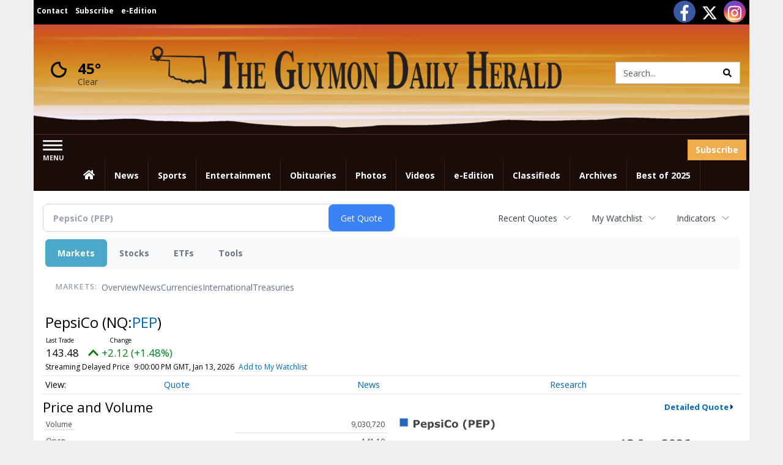

--- FILE ---
content_type: text/html; charset=UTF-8
request_url: http://business.guymondailyherald.com/guymondailyherald/quote?Symbol=537%3A961618
body_size: 159092
content:
<!doctype html>




        <html lang="en">
        <head><base href="https://guymondailyherald.com" />
<link href="https://www.google.com" rel="preconnect" />
<link href="https://www.gstatic.com" rel="preconnect" crossorigin="anonymous" />
<meta name="tncms-access-version" content="" />
<meta name="keywords" content="community, user, forum" />

<meta name="author" content="Guymon Daily Herald (guymondailyherald.com)" />
<meta name="viewport" content="width=device-width, initial-scale=1.0, maximum-scale=1, user-scalable=0, shrink-to-fit=no" />
<meta name="apple-mobile-web-app-capable" content="yes" />
<meta name="apple-mobile-web-app-status-bar-style" content="black-translucent" />
<meta name="old_googlebot" content="noarchive" />
<meta name="old_robots" content="noindex, nofollow" />
<meta property="og:type" content="website" />
<meta property="og:url" content="https://www.guymondailyherald.com/users/login/" />
<meta property="og:title" content="User" />
<meta property="og:site_name" content="Guymon Daily Herald (guymondailyherald.com)" />
<meta property="og:section" content="Home" />
<link rel="stylesheet preload" as="style" href="https://bloximages.newyork1.vip.townnews.com/guymondailyherald.com/shared-content/art/tncms/templates/libraries/flex/components/bootstrap/resources/styles/bootstrap.min.87df60d54091cf1e8f8173c2e568260c.css"/>
<link rel="stylesheet preload" as="style" href="https://bloximages.newyork1.vip.townnews.com/guymondailyherald.com/shared-content/art/tncms/templates/libraries/flex/components/template/resources/styles/layout.5efa00a146835b5b9c033d7039fbe8c5.css"/>
<link rel="stylesheet preload" as="style" href="https://bloximages.newyork1.vip.townnews.com/guymondailyherald.com/shared-content/art/tncms/templates/libraries/flex/components/themes/resources/styles/theme-basic.7fe92e6efd905ab9f8cd307568b298f3.css"/>
<link rel="stylesheet" href="https://fonts.googleapis.com/css?family=Droid+Serif:300,400,600,700|Open+Sans:400,700,600&amp;display=swap"/>
<link rel="stylesheet" href="https://bloximages.newyork1.vip.townnews.com/guymondailyherald.com/shared-content/art/tncms/templates/libraries/flex/components/user/resources/styles/user.6e5369273889245b9f9628dec1b64228.css"/>
<style>/*<![CDATA[*/ .grecaptcha-badge { visibility: hidden; } #user-controls-863597 .user-controls .dropdown-menu > li > a { padding: 5px 20px; } #user-controls-863597 .tn-user-screenname, #user-controls-863597 .large-user-controls .user-welcome { padding: 0 5px; max-width: 75px; text-overflow: ellipsis; white-space: nowrap; overflow: hidden; } #user-controls-863597 .large-user-controls .user-welcome { padding:0; max-width: 100%; font-weight: bold; } #user-controls-863597 .dropdown-signup { font-size: 12px; } #user-controls-863597 .large-user-controls .tn-user-screenname { padding: 0; } #user-controls-863597 .large-user-avatar { margin-right: 10px; } #user-controls-863597 .large-user-controls { font-size: 12px; } #user-controls-863597 .logout-btn { cursor: pointer; } #user-controls-863597 .login-btn { color: #fff!important; } #block-863593 .search-spinner { position: absolute; } #block-863593 .input-group-btn:last-child > .btn, .input-group-btn:last-child > .btn-group { margin-left: 0; } #site-search-863593 { margin-bottom: 0; } #site-search-863593 .site-search-form { padding: 0; } #site-search-863593 #site-search-863593-btn { outline: none; } #site-search-863593 #site-search-863593-term { border: 0; box-shadow: none; } #site-search-863593 .site-search-form { box-shadow: none; } #user-controls-863596 .user-controls .dropdown-menu > li > a { padding: 5px 20px; } #user-controls-863596 .tn-user-screenname, #user-controls-863596 .large-user-controls .user-welcome { padding: 0 5px; max-width: 75px; text-overflow: ellipsis; white-space: nowrap; overflow: hidden; } #user-controls-863596 .large-user-controls .user-welcome { padding:0; max-width: 100%; font-weight: bold; } #user-controls-863596 .dropdown-signup { font-size: 12px; } #user-controls-863596 .large-user-controls .tn-user-screenname { padding: 0; } #user-controls-863596 .large-user-avatar { margin-right: 10px; } #user-controls-863596 .large-user-controls { font-size: 12px; } #user-controls-863596 .logout-btn { cursor: pointer; } #user-controls-863596 .login-btn { color: #fff!important; } .follow-links-863594 li { margin-right: 1px; padding: 0; } .follow-links-863594 li a, .follow-links-863594 li a:focus, .follow-links-863594 li a:active { ; height: 36px; width: 36px; font-size: 26px; color: #fff!important; border-radius: 20px; padding:0; box-shadow: none; } .follow-links-863594 li a:hover { text-decoration: none; } .follow-links-863594 li a.fb,.follow-links-863594 li a.fb:hover { color: #fff; background-color: #3A59A5; } .follow-links-863594 li a.tw,.follow-links-863594 li a.tw:hover { color: #fff; background-color: #000; } .follow-links-863594 li a.is,.follow-links-863594 li a.is:hover { color: #fff; background:radial-gradient(circle farthest-corner at 35% 90%, #fec564, transparent 50%), radial-gradient(circle farthest-corner at 0 140%, #fec564, transparent 50%), radial-gradient(ellipse farthest-corner at 0 -25%, #5258cf, transparent 50%), radial-gradient(ellipse farthest-corner at 20% -50%, #5258cf, transparent 50%), radial-gradient(ellipse farthest-corner at 100% 0, #893dc2, transparent 50%), radial-gradient(ellipse farthest-corner at 60% -20%, #893dc2, transparent 50%), radial-gradient(ellipse farthest-corner at 100% 100%, #d9317a, transparent), linear-gradient(#6559ca, #bc318f 30%, #e33f5f 50%, #f77638 70%, #fec66d 100%);background-position: 0 -1px;background-size: 101% 104% } #weather-863598 .list-unstyled { margin: 0; } #weather-863598 span { display: block; } #weather-863598 .forecast-link a { padding: 8px; margin-top: -10px; } #weather-863598 .icon { position: relative; } #weather-863598 .icon .tnt-svg { position: relative; font-size: 52px; margin-bottom: -6px; margin-right: 5px; margin-top: -8px; } #weather-863598 .temp { font-size: 24px; line-height: 24px; margin-top: 4px; font-weight: bold; } #weather-863598 .cond { opacity: 0.7; } #weather-863598 .current-conditions { float: left; height: 48px; } #weather-863598 .dropdown-toggle { color: #000; display: block; } #weather-863598 .city-title { padding-top: 5px; } #weather-863598 .weather-expanded { padding: 0 15px; width: 300px; font-weight: normal; } #weather-863598 .weather-expanded h5 { border-top: 1px solid rgba(0,0,0,.05); padding-top: 10px; } #weather-863598 .weather-expanded small { opacity: 0.5; } #weather-863598 .zip-update-form { width: 140px; margin-top: -54px; background-color: #eee; padding: 5px; position: absolute; display: none; right: 0; } #weather-863598 .zip-update { width: 75px; } #weather-863598 .zip-update-link { color: #999; font-size: 18px; text-decoration: none; } #weather-863598 .zip-update-link:hover { color: #777; } #tncms-block-863553 .tnt-prop-img { max-width: 854px; } #site-logo-863553 { color: #666; } #block-863592 .search-spinner { position: absolute; } #block-863592 .input-group-btn:last-child > .btn, .input-group-btn:last-child > .btn-group { margin-left: 0; } #site-search-863592 { margin-bottom: 0; } #site-search-863592 .site-search-form { padding: 0; } #site-search-863592 #site-search-863592-btn { outline: none; } #site-search-863592 #site-search-863592-term { border: 0; box-shadow: none; } #site-search-863592 .site-search-form { box-shadow: none; } #tncms-block-863589 .tnt-prop-img { max-width: 854px; } #site-logo-863589 { color: #666; } #tncms-block-863590 .tnt-prop-img { max-width: 2880px; } #site-logo-863590 { color: #666; } .follow-links-863595 li { margin-right: 1px; padding: 0; } .follow-links-863595 li a, .follow-links-863595 li a:focus, .follow-links-863595 li a:active { ; height: 36px; width: 36px; font-size: 26px; color: #fff!important; border-radius: 20px; padding:0; box-shadow: none; } .follow-links-863595 li a:hover { text-decoration: none; } .follow-links-863595 li a.fb,.follow-links-863595 li a.fb:hover { color: #fff; background-color: #3A59A5; } .follow-links-863595 li a.tw,.follow-links-863595 li a.tw:hover { color: #fff; background-color: #000; } .follow-links-863595 li a.is,.follow-links-863595 li a.is:hover { color: #fff; background:radial-gradient(circle farthest-corner at 35% 90%, #fec564, transparent 50%), radial-gradient(circle farthest-corner at 0 140%, #fec564, transparent 50%), radial-gradient(ellipse farthest-corner at 0 -25%, #5258cf, transparent 50%), radial-gradient(ellipse farthest-corner at 20% -50%, #5258cf, transparent 50%), radial-gradient(ellipse farthest-corner at 100% 0, #893dc2, transparent 50%), radial-gradient(ellipse farthest-corner at 60% -20%, #893dc2, transparent 50%), radial-gradient(ellipse farthest-corner at 100% 100%, #d9317a, transparent), linear-gradient(#6559ca, #bc318f 30%, #e33f5f 50%, #f77638 70%, #fec66d 100%);background-position: 0 -1px;background-size: 101% 104% } /*]]>*/</style>
<script type="text/javascript">/*<![CDATA[*/ (function(){var tnsrc=window.location.hash.match(/[&#]tncms-source=([^&]+)/);var dl = window.dataLayer = window.dataLayer || [];dl.push({"townnews":{"product":{"software":"BLOX","version":"1.90.4"},"crm":{"group_id":370}},"tncms":{"google":{"ga4":"G-XY0XF8GE08","ua":"UA-5261583-50"},"template":{"version":"3.155.0"},"page":{"grid":null,"style":"default","path":"\/users","app":"user","theme":"flex","skin":"flex-user","http_status":200},"system":{"render_time":197},"client":{"is_bot":"no","is_gdpr":"no"}}});if (tnsrc && tnsrc[1]) {dl.push({'tncms.campaign.internal_source': tnsrc[1]});}window.addEventListener("DOMContentLoaded", function(oEvent) {var oTest = document.createElement('div');oTest.innerHTML = '&nbsp;';oTest.className = 'adsbox';document.body.appendChild(oTest);var nTimeoutID = window.setTimeout(function() {if (oTest.offsetHeight === 0) {dl.push({'event': 'tncms.ad.blocked'});}document.body.removeChild(oTest);window.clearTimeout(nTimeoutID);}, 100);});var nWidth=Math.max(document.documentElement.clientWidth, window.innerWidth || 0),aBPs=[[300,"Extra small: Most smartphones."],[768,"Small: Tablet devices."],[992,"Medium: Laptops & landscape tablets."],[1200,"Large: Desktop computers."]],i,c,aThisBP,aBP;for(i=0,c=aBPs.length;i<c;i++){aThisBP=aBPs[i];if(aBP===undefined||aThisBP[0]<=nWidth){aBP=aThisBP;}}if(aBP!==undefined){dl.push({'tncms.client.breakpoint':aBP[1]});}(function(w,d,s,l,i){w[l]=w[l]||[];w[l].push({'gtm.start':new Date().getTime(),event:'gtm.js'});var f=d.getElementsByTagName(s)[0],j=d.createElement(s),dl=l!='dataLayer'?'&l='+l:'';j.async=true;j.src='https://www.googletagmanager.com/gtm.js?id='+i+dl;f.parentNode.insertBefore(j,f);})(window,document,'script','dataLayer','GTM-PDQV3N');})(); /*]]>*/</script>
<script src="https://www.google.com/recaptcha/enterprise.js?render=6LdF3BEhAAAAAEQUmLciJe0QwaHESwQFc2vwCWqh"></script>
<script type="module" src="/shared-content/art/tncms/api/csrf.js"></script>
<script type="module" async="async" src="/shared-content/art/tncms/api/access.bc44532080f114b4be74.js"></script>
<script src="https://bloximages.newyork1.vip.townnews.com/guymondailyherald.com/shared-content/art/tncms/templates/libraries/flex/components/jquery/resources/scripts/jquery.min.d6d18fcf88750a16d256e72626e676a6.js"></script>
<script src="/shared-content/art/tncms/user/user.js"></script>
<script src="https://bloximages.newyork1.vip.townnews.com/guymondailyherald.com/shared-content/art/tncms/templates/libraries/flex/components/bootstrap/resources/scripts/bootstrap.min.d457560d3dfbf1d56a225eb99d7b0702.js"></script>
<script src="https://bloximages.newyork1.vip.townnews.com/guymondailyherald.com/shared-content/art/tncms/templates/libraries/flex/components/plugins/resources/scripts/common.08a61544f369cc43bf02e71b2d10d49f.js"></script>
<script src="https://bloximages.newyork1.vip.townnews.com/guymondailyherald.com/shared-content/art/tncms/templates/libraries/flex/components/template/resources/scripts/tnt.c7cd232a9076c196b2102839f349c060.js"></script>
<script src="https://bloximages.newyork1.vip.townnews.com/guymondailyherald.com/shared-content/art/tncms/templates/libraries/flex/components/template/resources/scripts/application.0758030105fdd3a70dff03f4da4530e2.js"></script>
<script async="async" src="https://bloximages.newyork1.vip.townnews.com/guymondailyherald.com/shared-content/art/tncms/templates/libraries/flex/components/block/resources/scripts/user-controls.578df3df79d812af55ab13bae47f9857.js"></script>
<script src="https://bloximages.newyork1.vip.townnews.com/guymondailyherald.com/shared-content/art/tncms/templates/libraries/flex/components/template/resources/scripts/tnt.navigation.accessibility.7a9170240d21440159b9bd59db72933b.js"></script>
<script src="https://bloximages.newyork1.vip.townnews.com/guymondailyherald.com/shared-content/art/tncms/templates/libraries/flex/components/ads/resources/scripts/tnt.ads.adverts.66a3812a7b5c12fde8cd998fd691ad7d.js"></script>
<script src="/shared-content/art/tncms/tracking.js"></script>

            
            <title>User | guymondailyherald.com - PepsiCo (Nasdaq:PEP) Stock Quote</title>
            
    <style>body { background-color: #efefef; color: #333333; }a, a:hover, .pagination>li>a, .pagination>li>a:hover, .btn-link, .dropdown-menu>li>a, blockquote, blockquote p, .asset .asset-body blockquote p { color: #000; } #main-body-container .container, #main-body-container .container_fluid, .well-main { background-color: #ffffff; } .tnt-content-width-container > * { max-width: 1140px; margin-left: auto; margin-right: auto; } #site-navbar-container, #main-navigation { background-color: #1A0D0A; } .fixed-nav #main-navigation { background-color: #1A0D0A !important; } #site-top-nav-container, #site-top-nav { background-color: #000; } #site-footer { background-color: #000; color: #fff; } .navbar-default .navbar-nav>li>a, .navbar-default .navbar-nav>li>a:hover, .navbar-default .navbar-nav>li>a:focus, .navbar-default .navbar-nav>.open>a, .navbar-default .navbar-nav>.open>a:hover, .navbar-default .navbar-nav>.open>a:focus, .navbar-default .navbar-nav>li>button.nav-link, .navbar-default .navbar-nav>li>button.nav-link:hover, .navbar-default .navbar-nav>li>button.nav-link:focus, .navbar-default .navbar-nav>.open>button.nav-link, .navbar-default .navbar-nav>.open>button.nav-link:hover, .navbar-default .navbar-nav>.open>button.nav-link:focus{ color: #fff; } .navbar-toggle .icon-bar { background-color: #fff !important; } .navbar-toggle .sr-only-show { color: #fff !important; } #site-top-nav .list-inline>li>a { color: #fff; } .asset .asset-body p, .asset #asset-content p { color: #444; } #site-header { background-color: #ffffff; background-size: cover; background-position: 50% 0; }@media screen and (min-width: 992px) {#site-header { background-image: url(https://bloximages.newyork1.vip.townnews.com/guymondailyherald.com/content/tncms/custom/image/e934f10e-4911-11ea-a45f-57f2b61555b2.png) }}/* remove full span bgs */ #site-navbar-container, #site-header-container, #site-top-nav-container { background-color: transparent !important; background-image: none !important; }/* remove full span bgs */ #site-footer-container { background-color: transparent !important; background-image: none !important; }@media (max-width: 991px){ .navbar-default .navbar-nav .open .dropdown-menu>li>a, .navbar-default .navbar-nav .open .dropdown-menu>li>a:hover, .navbar-default .navbar-nav .open .dropdown-menu>li>a:focus { color: #fff; } }#site-top-nav .list-inline>li>a.btn:not(.btn-link) { color: #fff; }#site-copyright a, #site-footer a { color: #fff; }.search-redesign .top-breakout > .row { max-width: 1200px; }.nav-tabs>li.active>a, .nav-tabs>li.active>a:hover, .nav-tabs>li.active>a:focus { border-top-color: #AAA; }#site-header{ border-bottom: 3px solid #AAA; }#site-footer{ border-top: 3px solid #AAA; } .tnt-bg-accent { background-color: #AAA; } a .tnt-caret-down { color: #AAA; } .block-title .block-title-inner { border-color: #AAA; } a.thumbnail:hover, a.thumbnail:focus, a.thumbnail.active { border-color: #AAA; } .form-control:focus { border-bottom-color: #AAA; } /* CSS has moved to Site templates/Global skins/flexsystem/resources/site.css.inc.utl */ </style> <!-- site.css.inc.utl has been included. --> <!-- NOTE: anything in an include file, outside of UTL tags , will be output on the page --> <style> body {font-family:'Open Sans', sans-serif} #site-header {background-position: bottom center;min-height:180px;border-bottom: 1px solid #593011} #site-navbar-container{} #site-header-container {border-bottom: none;} .user-controls .tn-user-screenname{color:#fff} .user-controls .caret{color:#fff} #topbar-col-one {font-weight:bold;font-size:12px} #topbar-col-two {} #site-header .search-form-container {margin-bottom: 0;} #masthead-col-one{margin-top:40px;width:15%} #masthead-col-two {margin-bottom:10px;margin-top:20px;width:60%;margin-right:5%} #masthead-col-three{margin-top:45px;width:20%} #nav-subscribe { } #main-navigation {} .offcanvas-drawer-left {background:#1A0D0A !important} .affix #site-navbar {box-shadow: rgba(0, 0, 0, 0.25) 0px 10px 6px -6px;border-bottom:3px solid rgba(255,255,255,.5)} .navbar-nav > li > a{font-size:14px !important;text-shadow:none;font-weight:700 !important;} .navbar-default .navbar-nav > li > a:hover, .navbar-default .navbar-nav > li > a:focus, #site-top-nav-container .nav > li > a:hover, #site-top-nav-container .nav > li > a:focus {background: #D1741D !important; color:#fff !important} .navbar-default .navbar-nav > .open > a, .navbar-default .navbar-nav > .open > a:hover, .navbar-default .navbar-nav > .open > a:focus {background: #D1741D !important; color:#fff !important} .navbar-default .dropdown-menu {background-color: #D1741D;border: 0px solid #CCC;padding-top:0;padding-bottom:0;margin-left:0 !important} .navbar-default .dropdown-menu > li > a{color:#fff !important;text-shadow:none;line-height:28px;font-size:13px; font-weight:700} .navbar-default .dropdown-menu > li > a:hover, .dropdown-menu > li > a:focus {background-color: #000;color: #fff !important;} .dropdown-menu .dropdown-menu{margin-top:0 !important} #main-nav-right-nav_menu > li > a{border: 0 !important} #main-nav-right-nav_menu > li > a{padding:0;} #tncms-region-main-nav-right-region{float: left} #tncms-region-nav-main-nav-right-nav{float: right;margin-top:8px;margin-right:5px} #navbar-collapse > .pull-right{width:160px} #main-navigation .dropdown .fa-angle-right{float:right;margin-top:2px} @media (min-width: 992px) and (max-width: 1200px){.navbar-nav > li > a {padding-left:8px !important;padding-right:8px !important;font-size:13px !important } .navbar-default .dropdown-menu > li > a{padding-left:11px} #masthead-col-one{margin-top:25px} #masthead-col-three{margin-top:35px} } @media (max-width: 991px){ .navbar-brand img{max-height: 34px;margin-top:3px} #main-navigation{min-height:70px;background:#fff;border-bottom:2px solid #fcc574 !important;} #site-navbar-container{border:0 !important} .navbar-toggle {margin-top:17px} .navbar-default .navbar-toggle .icon-bar{background-color:#593011 !important } } @media (max-width: 320px){ .navbar-brand img{max-height: 22px;margin-top:10px} #main-navigation{min-height:70px;background:#fff;border-bottom:2px solid #fcc574) !important;} #site-navbar-container{border:0 !important} .navbar-toggle {margin-top:20px} .navbar-default .navbar-toggle .icon-bar{background-color:#593011 !important } .navbar-brand{padding-right:0} } #site-copyright small, #site-copyright small a {color: #fff;} #site-footer {border:0} #site-footer .block-title {border-bottom:1px solid rgba(255,255,255,.15)} #site-footer .block-title .block-title-inner {border: 0} #site-footer .block-title .block-title-inner *{color:#fff !important} .list-group-item.active, .list-group-item.active:hover, .list-group-item.active:focus {background-color: #88100f;border-color: #88100f;color: #fff;} .card-grid-increase-max-height .card .card-image .photo.layout-vertical img {max-height: 800px;} .card-grid-remove-headline .card-headline {display: none;} .card .card-image .photo.layout-vertical {background-color: #fff;} .custom-card-grid-spacing {margin-top: -20px;} #main-page-container .custom-card-grid-spacing .block {margin-bottom: 20px;} .card .card-label-section a {color: #666;} #blox-ad-position-page-curl1 {margin-bottom: 0;} .highlight-black {background: #000 none repeat scroll 0 0;padding-left: 20px;padding-right: 20px;} .highlight-black .block-title .block-title-inner {border-color: #fff;padding: 10px 20px 10px 0;} .highlight-black .block-title {border-bottom: 1px solid #3b3b3b;} .highlight-black .list-inline.block-links.pos-top a {color: #fff;} .highlight-black .block-title.light > .block-title-inner > * > small, .highlight-black .block-title.light > .block-title-inner > * > a {color: #fff;} .highlight-black .block-title.light > .block-title-inner > * {color: #fff;} .sidebar-buttons img{margin:0 auto 15px !important;display: block} .block-title *{color:#000 !important} .title-no-margin section{margin-bottom:0 !important} .block-title .block-title-inner *{font-family: 'Droid Serif', serif} .tnt-headline {font-family: 'Droid Serif',serif} .print-box .block-title{margin-bottom:0;border:0} .print-box .block-title-inner {border:0;width: 100%} .print-box .block-title-inner *{font:normal 16px 'Open Sans',sans-serif;color:#fff !important} .print-box button{float: right} .print-box{margin-top:-20px} .fcsnapshot{margin:0 auto} /* #tntracking Date : 5/22/19 CRM : Description : Below targets online subscripton block /site/forms/subscripton_services and alters the columns */ .hide-duration th:nth-child(3) { display: none; } .hide-duration td.service-rate-cell-duration { display: none; } /* end tracking */ .adowl-parent-categories .adowl-parent-category a.active , .adowl-package.active .panel-heading { background-color: #CC2528; } #da-team h4{font-weight: 600;margin-top:30px;padding-bottom: 10px;border-bottom:1px solid #EC971F;margin-bottom:20px; font-family: 'Droid Serif',serif;color: #1A0D0A} #da-team .row{margin-bottom:15px} .first-p{font-size: 15px;margin-top:15px} </style>
    
        <link rel="shortcut icon" type="image/x-icon" href="https://www.guymondailyherald.com/content/tncms/site/icon.ico" />
    
        <link rel="dns-prefetch preconnect" href="//www.google.com">
    
        <link rel="dns-prefetch preconnect" href="//adservice.google.com">
    
        <link rel="dns-prefetch preconnect" href="//securepubads.g.doubleclick.net">
    
        <link rel="dns-prefetch preconnect" href="//stats.g.doubleclick.net">
    
        <link rel="dns-prefetch preconnect" href="//tpc.googlesyndication.com">
    
        <link rel="dns-prefetch preconnect" href="//pagead2.googlesyndication.com">
    
        <link rel="dns-prefetch preconnect" href="//tagan.adlightning.com">
    
        <link rel="dns-prefetch preconnect" href="//cdn.taboola.com">
    
        <link rel="dns-prefetch preconnect" href="//www.googletagmanager.com">
    
        <link rel="dns-prefetch preconnect" href="//www.google-analytics.com">
    
        <link rel="dns-prefetch preconnect" href="//bcp.crwdcntrl.net">
    
        <link rel="dns-prefetch preconnect" href="//tags.crwdcntrl.net">
    <link rel="alternate" type="application/rss+xml" title="User | guymondailyherald.com" href="http://www.guymondailyherald.com/search/?f=rss&amp;t=article&amp;c=users&amp;l=50&amp;s=start_time&amp;sd=desc" />
    <link rel="old_canonical" href="https://www.guymondailyherald.com/users/login/" />
    
            <script defer src="https://bloximages.newyork1.vip.townnews.com/guymondailyherald.com/shared-content/art/tncms/templates/libraries/flex/components/plugins/resources/scripts/fontawesome.2d2bffd5ae1ad5a87314065b9bf6fb87.js"></script>
            <script language="javascript" type="text/javascript">
$(document).ready(function() {       
     $("body.section-users .user-register-wrapper .panel-footer.user-signup").html("<p><i class='fas tnt-user'></i> Already have an account? <a href='/users/login/?referer_url=/'>Log in here</a>.</p><p>By submitting this form, you agree to our <a href='/site/terms.html'>Terms of Use</a> and <a href='/site/terms.html'>Privacy Policy</a>.</p>");  
    $('#site-search-863592-btn ').html('<i class="fas tnt-search" aria-hidden="true"></i>');
     $('.tnt-poll-form button[type="submit"]').removeClass('btn-primary').addClass('btn-warning');
     $('.button-change .service-sublink a').removeClass('btn-primary').addClass('btn-warning');
        

}); 
</script>


<!--NATIVO SCRIPT(all pages) - added 02/06/2020-->
    <script type="text/javascript" src="//s.ntv.io/serve/load.js" async></script>
     
    <!--NATIVO SCRIPT(only landing page)-->
    
    <!--/NATIVO SCRIPTS-->

        
<meta name="description" content="View live stock data, charting, and news for PepsiCo (Nasdaq:PEP)">
<meta name="robots" content="max-image-preview:large"><link rel="preconnect" href="https://fonts.googleapis.com">
<meta name="twitter:card" content="summary_large_image">
<meta name="twitter:title" content="PepsiCo (Nasdaq:PEP) Stock Quote">
<meta name="twitter:description" content="View live stock data, charting, and news for PepsiCo (Nasdaq:PEP)">
<meta name="twitter:image" content=""><link rel="canonical" href="http://business.guymondailyherald.com/guymondailyherald/quote?Symbol=NQ%3APEP"></head>
        <body class="fixed-scroll-nav app-user grid-  section-users" data-path="/users" >
	<script type='text/javascript' src='/shared-content/art/stats/common/tracker.js'></script>
	<script type='text/javascript'>
	<!--
	if (typeof(TNStats_Tracker) !== 'undefined' && typeof(TNTracker) === 'undefined') { TNTracker = new TNStats_Tracker('www.guymondailyherald.com'); TNTracker.trackPageView(); }
	// -->
	</script>
	<noscript><iframe src="https://www.googletagmanager.com/ns.html?id=GTM-PDQV3N&amp;townnews.product.software=BLOX&amp;townnews.product.version=1.90.4&amp;townnews.crm.group_id=370&amp;tncms.google.ga4=G-XY0XF8GE08&amp;tncms.google.ua=UA-5261583-50&amp;tncms.template.version=3.155.0&amp;tncms.page.style=default&amp;tncms.page.path=%2Fusers&amp;tncms.page.app=user&amp;tncms.page.theme=flex&amp;tncms.page.skin=flex-user&amp;tncms.page.http_status=200&amp;tncms.system.render_time=197&amp;tncms.client.is_bot=no&amp;tncms.client.is_gdpr=no&amp;tncms.client.noscript=yes" height="0" width="0" style="display:none;visibility:hidden"></iframe></noscript>
        <a href="#main-page-container" class="sr-only" onclick="document.getElementById('main-page-container').scrollIntoView(); return false">Skip to main content</a>
        
        
        
        <script>
            $(function(){
                var bloxServiceIDs = [];
                var bloxUserServiceIds = [];
                var dataLayer = window.dataLayer || [];

                
                bloxServiceIDs.push();
                

                if (__tnt.user.services){
                    var bloxUserServiceIDs = __tnt.user.services.replace('%2C',',').split(',');
                }

                // GTM tncms.subscription.paid_access_service_ids
                if(bloxServiceIDs){
                    dataLayer.push({'tncms':{'subscription':{'access_service_ids':bloxServiceIDs.toString()}}});
                }

                // GTM tncms.subscrption.user_service_ids
                if(bloxUserServiceIDs){
                    dataLayer.push({'tncms':{'subscription':{'user_service_ids':bloxUserServiceIDs.toString()}}});
                }
            });
        </script>
        
        <div id="site-container">
    
        
            <aside class="hidden-print offcanvas-drawer offcanvas-drawer-left" aria-label="Left Main Menu" aria-expanded="false" tabindex="-1" >
                <div id="tncms-region-mobile-nav-top-left-region" class="tncms-region "><div id="tncms-block-863597" class="tncms-block"><div id="user-controls-863597" class="user-controls show-onload clearfix default"><div class="not-logged-in">
        <ul class="list-inline"><li>
                    <a href="https://www.guymondailyherald.com/users/signup/?referer_url=/" class="btn btn-link btn-sm user-control-link" rel="nofollow">
                        Sign Up
                    </a>
                </li><li>
                    <a href="https://www.guymondailyherald.com/users/login/?referer_url=/" class="btn btn-warning btn-sm login-btn user-control-link" rel="nofollow">
                        Log In
                    </a></li>
        </ul>
    </div>

    <div class="logged-in">
        
        
            <div class="hide show-offcanvas">
                <ul class="list-inline">
                    <li>
                        <a href="https://www.guymondailyherald.com/users/admin/" class="btn btn-primary btn-sm login-btn user-control-link" rel="nofollow">
                            Dashboard
                        </a>
                    </li>
                    <li>
                        <a class="btn btn-link btn-sm user-control-link" onclick="document.getElementById('user-logout-form-863597').submit(); return false;" rel="nofollow">
                            Logout
                        </a>
                    </li>
                </ul>
            </div>
        
        <ul class="hide-offcanvas list-inline">
            <li class="dropdown pull-right">
                
                <div class="dropdown-toggle btn btn-link btn-sm user-dropdown" data-toggle="dropdown" data-hover="dropdown" data-hover-delay="250"><div class="tn-user-avatar pull-left"><!-- user avatar --></div><span class="tn-user-screenname pull-left"></span><b class="caret user-control-link"></b>
                </div>
                <ul class="dropdown-menu dropdown-menu-right" role="menu">
                    <li role="presentation" class="dropdown-header">My Account</li>
                    <li role="menuitem"><a href="https://www.guymondailyherald.com/users/admin/" rel="nofollow"><i class="fas tnt-tachometer-alt tnt-fw"></i> Dashboard</a></li>
                    <li role="menuitem"><a class="tn-user-profile-url" href="" data-app="https://www.guymondailyherald.com/users/"><i class="fas tnt-user tnt-fw"></i> Profile</a></li>
                    <li role="menuitem"><a href="https://www.guymondailyherald.com/users/admin/list/" rel="nofollow"><i class="fas tnt-bookmark tnt-fw"></i> Saved items</a></li>
                    <li role="separator" class="divider"></li>
                    <li role="menuitem">
                        <a class="logout-btn" onclick="document.getElementById('user-logout-form-863597').submit(); return false;" rel="nofollow">
                        <i class="fas tnt-sign-out-alt tnt-fw"></i> Logout
                        </a>
                    </li>
                </ul>
            </li>
        </ul>
    </div>
</div>

<form method="post" action="https://www.guymondailyherald.com/users/logout/" id="user-logout-form-863597"><input type="hidden" name="referer_url" value="https://www.guymondailyherald.com/users/admin/"><input type="submit" name="logout" value="Logout" class="hide">
</form></div></div>
                <div id="tncms-region-nav-mobile-nav-left" class="tncms-region-nav"><div id="mobile-nav-left_menu" class="panel-group nav navbar-nav" role="tablist" aria-hidden="true"><div class="panel panel-default">
                    <div class="panel-heading" role="tab">
                        <div class="panel-title"><span tabindex="-1" aria-hidden="true" data-toggle="collapse" class="expand-children collapsed pull-right" aria-expanded="false" aria-controls="mobile-nav-left_menu-child-1" data-target="#mobile-nav-left_menu-child-1">
                                    <i class="fas tnt-chevron-down"></i>
                                </span><a tabindex="-1" aria-hidden="true" href="/"  class="nav-link tnt-section-home ">Home</a>
                        </div>
                    </div><ul id="mobile-nav-left_menu-child-1" class="collapse nav navbar-nav"><li>
                                    <a tabindex="-1" aria-hidden="true" href="/site/contact.html"  class="nav-link tnt-section-contact-us">Contact Us</a>
                                </li><li>
                                    <a tabindex="-1" aria-hidden="true" href="/site/terms.html"  class="nav-link tnt-section-terms-of-use">Terms of Use</a>
                                </li><li>
                                    <a tabindex="-1" aria-hidden="true" href="/site/privacy.html"  class="nav-link tnt-section-privacy-policy">Privacy Policy</a>
                                </li><li>
                                    <a tabindex="-1" aria-hidden="true" href="/site/delivery.html"  class="nav-link tnt-section-home-delivery">Home Delivery</a>
                                </li><li>
                                    <a tabindex="-1" aria-hidden="true" href="/site/forms/subscription_services"  class="nav-link tnt-section-subscription-services">Subscription Services</a>
                                </li><li>
                                    <a tabindex="-1" aria-hidden="true" href="/site/forms/"  class="nav-link tnt-section-submission-forms">Submission Forms</a>
                                </li><li>
                                    <a tabindex="-1" aria-hidden="true" href="/place_an_ad/"  class="nav-link tnt-section-place-an-ad">Place an Ad</a>
                                </li><li>
                                    <a tabindex="-1" aria-hidden="true" href="https://new.evvnt.com/?with_navbar&amp;force_snap_sell&amp;partner=GUYMONDAILYHERALD&amp;publisher_url:guymondailyherald.com#/quick"  target="_blank" rel="noopener" class="nav-link tnt-section-promote-your-event">Promote Your Event</a>
                                </li><li>
                                    <a tabindex="-1" aria-hidden="true" href="/weather/"  class="nav-link tnt-section-local-weather">Local Weather</a>
                                </li></ul></div><div class="panel panel-default">
                    <div class="panel-heading" role="tab">
                        <div class="panel-title"><span tabindex="-1" aria-hidden="true" data-toggle="collapse" class="expand-children collapsed pull-right" aria-expanded="false" aria-controls="mobile-nav-left_menu-child-2" data-target="#mobile-nav-left_menu-child-2">
                                    <i class="fas tnt-chevron-down"></i>
                                </span><a tabindex="-1" aria-hidden="true" href="/news"  class="nav-link tnt-section-news ">News</a>
                        </div>
                    </div><ul id="mobile-nav-left_menu-child-2" class="collapse nav navbar-nav"><li>
                                    <a tabindex="-1" aria-hidden="true" href="/news/local"  class="nav-link tnt-section-local-news">Local News</a>
                                </li></ul></div><div class="panel panel-default">
                    <div class="panel-heading" role="tab">
                        <div class="panel-title"><a tabindex="-1" aria-hidden="true" href="/sports"  class="nav-link tnt-section-sports ">Sports</a>
                        </div>
                    </div></div><div class="panel panel-default">
                    <div class="panel-heading" role="tab">
                        <div class="panel-title"><a tabindex="-1" aria-hidden="true" href="/entertainment"  class="nav-link tnt-section-entertainment ">Entertainment</a>
                        </div>
                    </div></div><div class="panel panel-default">
                    <div class="panel-heading" role="tab">
                        <div class="panel-title"><a tabindex="-1" aria-hidden="true" href="https://www.legacy.com/obituaries/guymondailyherald/"  target="_blank" rel="noopener" class="nav-link tnt-section-obituaries ">Obituaries</a>
                        </div>
                    </div></div><div class="panel panel-default">
                    <div class="panel-heading" role="tab">
                        <div class="panel-title"><a tabindex="-1" aria-hidden="true" href="/multimedia/photo_galleries/"  class="nav-link tnt-section-photos ">Photos</a>
                        </div>
                    </div></div><div class="panel panel-default">
                    <div class="panel-heading" role="tab">
                        <div class="panel-title"><a tabindex="-1" aria-hidden="true" href="/multimedia/video_gallery/"  class="nav-link tnt-section-videos ">Videos</a>
                        </div>
                    </div></div><div class="panel panel-default">
                    <div class="panel-heading" role="tab">
                        <div class="panel-title"><a tabindex="-1" aria-hidden="true" href="https://guymondailyherald.pressreader.com/"  target="_blank" rel="noopener" class="nav-link tnt-section-e-edition ">e-Edition</a>
                        </div>
                    </div></div><div class="panel panel-default">
                    <div class="panel-heading" role="tab">
                        <div class="panel-title"><span tabindex="-1" aria-hidden="true" data-toggle="collapse" class="expand-children collapsed pull-right" aria-expanded="false" aria-controls="mobile-nav-left_menu-child-9" data-target="#mobile-nav-left_menu-child-9">
                                    <i class="fas tnt-chevron-down"></i>
                                </span><a tabindex="-1" aria-hidden="true" href="/classifieds/"  class="nav-link tnt-section-classifieds ">Classifieds</a>
                        </div>
                    </div><ul id="mobile-nav-left_menu-child-9" class="collapse nav navbar-nav"><li>
                                    <a tabindex="-1" aria-hidden="true" href="/classifieds/housing/sale"  class="nav-link tnt-section-real-estate">Real Estate</a>
                                </li><li>
                                    <a tabindex="-1" aria-hidden="true" href="/classifieds/housing/rent"  class="nav-link tnt-section-property-for-rent">Property For Rent</a>
                                </li><li>
                                    <a tabindex="-1" aria-hidden="true" href="/classifieds/vehicle"  class="nav-link tnt-section-cars-vehicles">Cars & Vehicles</a>
                                </li><li>
                                    <a tabindex="-1" aria-hidden="true" href="/classifieds/job"  class="nav-link tnt-section-jobs">Jobs</a>
                                </li><li>
                                    <a tabindex="-1" aria-hidden="true" href="/classifieds/sale"  class="nav-link tnt-section-items-for-sale">Items For Sale</a>
                                </li><li>
                                    <a tabindex="-1" aria-hidden="true" href="/classifieds/sale/pet"  class="nav-link tnt-section-pets">Pets</a>
                                </li><li>
                                    <a tabindex="-1" aria-hidden="true" href="/classifieds/sale/sale"  class="nav-link tnt-section-auctions-estate-garage-sales">Auctions, Estate & Garage Sales</a>
                                </li><li>
                                    <a tabindex="-1" aria-hidden="true" href="/classifieds/service"  class="nav-link tnt-section-services">Services</a>
                                </li><li>
                                    <a tabindex="-1" aria-hidden="true" href="/classifieds/community"  class="nav-link tnt-section-community">Community</a>
                                </li><li>
                                    <a tabindex="-1" aria-hidden="true" href="/classifieds/personals"  class="nav-link tnt-section-personals">Personals</a>
                                </li><li>
                                    <a tabindex="-1" aria-hidden="true" href="/place_an_ad/"  class="nav-link tnt-section-place-an-ad">Place An Ad</a>
                                </li></ul></div><div class="panel panel-default">
                    <div class="panel-heading" role="tab">
                        <div class="panel-title"><a tabindex="-1" aria-hidden="true" href="https://guymondailyherald.newsbank.com"  target="_blank" rel="noopener" class="nav-link tnt-section-archives ">Archives</a>
                        </div>
                    </div></div><div class="panel panel-default">
                    <div class="panel-heading" role="tab">
                        <div class="panel-title"><a tabindex="-1" aria-hidden="true" href="/bestof2025/"  class="nav-link tnt-section-best-of-2025 ">Best of 2025</a>
                        </div>
                    </div></div></div></div>
                
                <div id="tncms-region-nav-mobile-nav-left-below" class="tncms-region-nav"><div id="mobile-nav-left-below_menu" class="panel-group nav navbar-nav" role="tablist" aria-hidden="true"><div class="panel panel-default">
                    <div class="panel-heading" role="tab">
                        <div class="panel-title"><a tabindex="-1" aria-hidden="true" href="/site/forms/subscription_services"  class="nav-link tnt-section-span-id-nav-subscribe-class-btn-btn-warning-subscribespan "><span id="nav-subscribe" class="btn btn-warning">Subscribe</span></a>
                        </div>
                    </div></div></div></div>
                <div id="tncms-region-mobile-nav-bottom-left-region" class="tncms-region "><div id="tncms-block-863593" class="tncms-block"><section id="block-863593" class="block emphasis-h3   " >
    <div class="clearfix"></div>
    <div id="search-form-863593" class="search-form-container card clearfix text-center hidden-print ">
    <form id="site-search-863593" aria-label="Site search" action="/search/" method="GET" >
    <input type="hidden" name="l" value="25">
    
        
        <input type="hidden" name="sort" value="relevance">
    
    
    
    
    <input type="hidden" name="f" value="html">
    
        
        <input type="hidden" name="t" value="article,video,youtube,collection">
    
    <input type="hidden" name="app" value="editorial">
    <input type="hidden" name="nsa" value="eedition">
    <div id="site-search-form-863593" class="site-search-form input-group default normal form-control">
        <label for="site-search-863593-term" class="sr-only">Site search</label>
        <input id="site-search-863593-term" name="q" title="Site search" type="text" placeholder="Search..." class="form-control" autocomplete="off">
        <input type="submit" class="hide" value="Search">
        <span class="input-group-btn">
            <button id="site-search-863593-btn" class="btn btn-link" aria-label="Submit Site Search" type="submit">
                
                <span id="site-search-button-863593" class="hidden-xs hidden-sm sr-only">Search</span>
            </button>
        </span>
    </div>
    <div class="clearfix"></div>
</form>
        
        
        <div class="clearfix"></div>
    </div>
    </section></div></div>
            </aside>
        
        

        <div class="offcanvas-inner">
            <div class="offcanvas-close-btn"></div>
    
    
    
    
    <div id="tncms-region-global-skyline" class="tncms-region "></div>
    

    
        <div id="site-top-nav-container" class="hidden-sm hidden-xs hidden-print">
            <header id="site-top-nav" class="container">
                <div class="row">
                    <div id="topbar-col-one" class="col-md-6 col-sm-6"><div id="tncms-region-topbar-col-one" class="tncms-region "></div><div id="tncms-region-nav-topbar-col-one-nav" class="tncms-region-nav"><ul id="topbar-col-one-nav_menu" class="list-inline nav-list"><li>
                <a class="nav-link    tnt-section-contact"  href="/site/contact.html"  tabindex="0" >
                    <span class="nav-label ">Contact</span>
                </a></li><li>
                <a class="nav-link    tnt-section-subscribe"  href="/site/forms/subscription_services"  tabindex="0" >
                    <span class="nav-label ">Subscribe</span>
                </a></li><li>
                <a class="nav-link    tnt-section-e-edition"  href="https://guymondailyherald.pressreader.com/"  target="_blank" rel="noopener" tabindex="0" >
                    <span class="nav-label ">e-Edition</span>
                </a></li></ul></div></div>
    <div id="topbar-col-two" class="col-md-6 col-sm-6"><div id="tncms-region-topbar-col-two" class="tncms-region "><div id="tncms-block-863596" class="tncms-block"><div id="user-controls-863596" class="user-controls show-onload clearfix pull-right"><div class="not-logged-in">
        <ul class="list-inline"><li>
                    <a href="https://www.guymondailyherald.com/users/signup/?referer_url=/" class="btn btn-link btn-sm user-control-link" rel="nofollow">
                        Sign Up
                    </a>
                </li><li>
                    <a href="https://www.guymondailyherald.com/users/login/?referer_url=/" class="btn btn-warning btn-sm login-btn user-control-link" rel="nofollow">
                        Log In
                    </a></li>
        </ul>
    </div>

    <div class="logged-in">
        
        
            <div class="hide show-offcanvas">
                <ul class="list-inline">
                    <li>
                        <a href="https://www.guymondailyherald.com/users/admin/" class="btn btn-primary btn-sm login-btn user-control-link" rel="nofollow">
                            Dashboard
                        </a>
                    </li>
                    <li>
                        <a class="btn btn-link btn-sm user-control-link" onclick="document.getElementById('user-logout-form-863596').submit(); return false;" rel="nofollow">
                            Logout
                        </a>
                    </li>
                </ul>
            </div>
        
        <ul class="hide-offcanvas list-inline">
            <li class="dropdown pull-right">
                
                <div class="dropdown-toggle btn btn-link btn-sm user-dropdown" data-toggle="dropdown" data-hover="dropdown" data-hover-delay="250"><div class="tn-user-avatar pull-left"><!-- user avatar --></div><span class="tn-user-screenname pull-left"></span><b class="caret user-control-link"></b>
                </div>
                <ul class="dropdown-menu dropdown-menu-right" role="menu">
                    <li role="presentation" class="dropdown-header">My Account</li>
                    <li role="menuitem"><a href="https://www.guymondailyherald.com/users/admin/" rel="nofollow"><i class="fas tnt-tachometer-alt tnt-fw"></i> Dashboard</a></li>
                    <li role="menuitem"><a class="tn-user-profile-url" href="" data-app="https://www.guymondailyherald.com/users/"><i class="fas tnt-user tnt-fw"></i> Profile</a></li>
                    <li role="menuitem"><a href="https://www.guymondailyherald.com/users/admin/list/" rel="nofollow"><i class="fas tnt-bookmark tnt-fw"></i> Saved items</a></li>
                    <li role="separator" class="divider"></li>
                    <li role="menuitem">
                        <a class="logout-btn" onclick="document.getElementById('user-logout-form-863596').submit(); return false;" rel="nofollow">
                        <i class="fas tnt-sign-out-alt tnt-fw"></i> Logout
                        </a>
                    </li>
                </ul>
            </li>
        </ul>
    </div>
</div>

<form method="post" action="https://www.guymondailyherald.com/users/logout/" id="user-logout-form-863596"><input type="hidden" name="referer_url" value="https://www.guymondailyherald.com/users/admin/"><input type="submit" name="logout" value="Logout" class="hide">
</form></div><div id="tncms-block-863594" class="tncms-block"><div class="follow-links-863594 follow-links text-right">
    
    <section id="block-863594" class="block emphasis-h3   " ><ul class="list-inline">
        
            <li>
                <a href="https://www.facebook.com/guymondailyherald" title="Facebook" target="_blank" rel="noopener" class="btn btn-md btn-link fb" data-toggle="tooltip" data-placement="bottom">
                    <i class="fab tnt-facebook-f"></i>
                    <span class="sr-only">Facebook</span>
                </a>
            </li>
        
        
            <li>
                <a href="https://twitter.com/guymondaily" title="Twitter" target="_blank" rel="noopener" class="btn btn-md btn-link tw" data-toggle="tooltip" data-placement="bottom">
                    <i class="fab tnt-x-twitter"></i>
                    <span class="sr-only">Twitter</span>
                </a>
            </li>
        
        
        
        
        
        
        
            <li>
                <a href="https://www.instagram.com/guymondailyherald/" title="Instagram" target="_blank" rel="noopener" class="btn btn-md btn-link is" data-toggle="tooltip" data-placement="bottom">
                    <i class="fab tnt-instagram"></i>
                    <span class="sr-only">Instagram</span>
                </a>
            </li>
        
        
        
        
        
        
        
        
        
        
        
        
        
        
        
        
        
        
        
        
        
        
    </ul>
    </section>
</div>
<script type="application/ld+json">
{ "@context" : "https://schema.org",
  "@type" : "Organization",
  "url" : "http://www.guymondailyherald.com",
  "sameAs" : ["https://www.facebook.com/guymondailyherald","https://twitter.com/guymondaily","https://www.instagram.com/guymondailyherald/"]
}
</script>
<div class="clearfix"></div></div></div></div>
                </div>
            </header>
        </div>
    

    
        <div id="site-header-container" class="hidden-sm hidden-xs hidden-print">
            <header id="site-header" class="container" role="banner">
                
                <div class="row">
                    <div id="masthead-full-top" class="col-lg-12"><div id="tncms-region-masthead-full-top" class="tncms-region "></div></div>
                </div>
                <div class="row">
                    
                    <div id="masthead-col-one" class="col-md-4 col-sm-4"><div id="tncms-region-masthead-col-one" class="tncms-region "><div id="tncms-block-863598" class="tncms-block"><div id="weather-863598" class="weather-current size-medium pull-left">
    <ul class="list-unstyled">
        <li class="current-conditions dropdown">
            <a href="/weather/?weather_zip=73942" class="dropdown-toggle" data-toggle="dropdown" data-hover="dropdown" data-hover-delay="250" aria-label="Weather">
                <span class="icon pull-left">
                    
                    <span class="fas tnt-wi-night-clear"></span>
                </span>
                <span class="pull-left temp-desc medium">
                    <span class="temp">45&deg;</span>
                    
                        <span class="cond">Clear <i class="fas tnt-caret-down"></i></span>
                    
                </span>
                <span class="clearfix"></span>
            </a>
            
                <ul class="dropdown-menu" role="menu">
                    <li role="presentation">
                        <div class="weather-expanded">
                            <form action="/weather/" class="zip-update-form form-inline" method="get">
                                <input type="text" class="zip-update form-control" name="weather_zip" title="Weather Zip Code" value="73942">
                                <input class="btn btn-primary" type="submit" value="GO">
                            </form>

                            <a id="weather_zip_toggle_863598" class="pull-right zip-update-link" aria-label="weather_zip_toggle"><span class="fas tnt-cog"></span></a><h4 class="city-title"><i class="fas tnt-map-marker-alt"></i>
                                
                                    Guymon, OK
                                
                                <small>(73942)</small>
                            </h4><h5>Today</h5>
                                <p>Partly to mostly cloudy. Low 39F. Winds NNW at 10 to 20 mph..
                                </p>
                                <h5>Tonight</h5>
                                <p>Partly to mostly cloudy. Low 39F. Winds NNW at 10 to 20 mph.</p>
                                <p class="text-center"><small><i class="fas tnt-info-circle"></i> Updated: January 13, 2026 @ 9:46 pm</small></p></div>
                    </li>
                    <li role="separator" class="divider"></li>
                    <li role="menuitem" class="forecast-link text-center">
                        <a href="/weather/?weather_zip=73942"><i class="fas tnt-caret-right"></i> Full Forecast</a>
                    </li>
                </ul>
            
        </li>
    </ul>
</div>

    <div class="clearfix"></div>
</div></div></div>
    <div id="masthead-col-two" class="col-md-4 col-sm-4"><div id="tncms-region-masthead-col-two" class="tncms-region "><div id="tncms-block-863553" class="tncms-block"><div id="site-logo-863553" class="site-logo-container text-left" ><div class="logo-middle">
            <a  href="/" aria-label="Home page"><img 
            
            src="https://bloximages.newyork1.vip.townnews.com/guymondailyherald.com/content/tncms/custom/image/d4223bea-4908-11ea-a45f-9f78608cf61a.png?resize=200%2C21" 
            srcset="https://bloximages.newyork1.vip.townnews.com/guymondailyherald.com/content/tncms/custom/image/d4223bea-4908-11ea-a45f-9f78608cf61a.png?resize=150%2C16 150w, https://bloximages.newyork1.vip.townnews.com/guymondailyherald.com/content/tncms/custom/image/d4223bea-4908-11ea-a45f-9f78608cf61a.png?resize=200%2C21 200w, https://bloximages.newyork1.vip.townnews.com/guymondailyherald.com/content/tncms/custom/image/d4223bea-4908-11ea-a45f-9f78608cf61a.png?resize=225%2C23 225w, https://bloximages.newyork1.vip.townnews.com/guymondailyherald.com/content/tncms/custom/image/d4223bea-4908-11ea-a45f-9f78608cf61a.png?resize=300%2C31 300w, https://bloximages.newyork1.vip.townnews.com/guymondailyherald.com/content/tncms/custom/image/d4223bea-4908-11ea-a45f-9f78608cf61a.png?resize=400%2C42 400w, https://bloximages.newyork1.vip.townnews.com/guymondailyherald.com/content/tncms/custom/image/d4223bea-4908-11ea-a45f-9f78608cf61a.png?resize=540%2C56 540w, https://bloximages.newyork1.vip.townnews.com/guymondailyherald.com/content/tncms/custom/image/d4223bea-4908-11ea-a45f-9f78608cf61a.png?resize=640%2C67 640w, https://bloximages.newyork1.vip.townnews.com/guymondailyherald.com/content/tncms/custom/image/d4223bea-4908-11ea-a45f-9f78608cf61a.png?resize=750%2C78 750w, https://bloximages.newyork1.vip.townnews.com/guymondailyherald.com/content/tncms/custom/image/d4223bea-4908-11ea-a45f-9f78608cf61a.png 990w"
            sizes="(min-width: 1200px) 802px, calc(70vw - 30px)"
            
            class=" img-responsive lazyload tnt-prop-img"
            width="854"
            height="89"
            alt="site-logo"
            ></a>
        </div></div></div></div></div>
    <div id="masthead-col-three" class="col-md-4 col-sm-4"><div id="tncms-region-masthead-col-three" class="tncms-region "><div id="tncms-block-863592" class="tncms-block"><section id="block-863592" class="block emphasis-h3   " >
    <div class="clearfix"></div>
    <div id="search-form-863592" class="search-form-container card clearfix text-center hidden-print ">
    <form id="site-search-863592" aria-label="Site search" action="/search/" method="GET" >
    <input type="hidden" name="l" value="25">
    
        
        <input type="hidden" name="sort" value="relevance">
    
    
    
    
    <input type="hidden" name="f" value="html">
    
        
        <input type="hidden" name="t" value="article,video,youtube,collection">
    
    <input type="hidden" name="app" value="editorial">
    <input type="hidden" name="nsa" value="eedition">
    <div id="site-search-form-863592" class="site-search-form input-group pull-right normal form-control">
        <label for="site-search-863592-term" class="sr-only">Site search</label>
        <input id="site-search-863592-term" name="q" title="Site search" type="text" placeholder="Search..." class="form-control" autocomplete="off">
        <input type="submit" class="hide" value="Search">
        <span class="input-group-btn">
            <button id="site-search-863592-btn" class="btn btn-link" aria-label="Submit Site Search" type="submit">
                
                <span id="site-search-button-863592" class="hidden-xs hidden-sm sr-only">Search</span>
            </button>
        </span>
    </div>
    <div class="clearfix"></div>
</form>
        
        
        <div class="clearfix"></div>
    </div>
    </section></div></div></div>
                </div>
                <div class="row">
                    <div id="masthead-full-bottom" class="col-lg-12"><div id="tncms-region-masthead-full-bottom" class="tncms-region "></div></div>
                </div>
                
            </header>
        </div>
    

    
    
        <div id="site-navbar-container" class="hidden-print affix-top">
            
            <nav id="main-navigation" aria-label="Main" class="navbar yamm navbar-default container navbar-static">
                
                
                <div class="navbar-header">
                    
                    
                        <button type="button" class=" hamburger-desktop  navbar-toggle pull-left" data-toggle="offcanvas" data-target="left" aria-label="Left Main Menu" aria-expanded="false">
                            <span class="icon-bar"></span>
                            <span class="icon-bar"></span>
                            <span class="icon-bar"></span>
                            <span class="visible-lg visible-md sr-only-show">Menu</span>
                        </button>
                         
                    
                    

                    
                        <div class="navbar-brand hidden-md hidden-lg pos_left">
                            
                                <div id="tncms-region-main-nav-brand" class="tncms-region "><div id="tncms-block-863589" class="tncms-block"><div id="site-logo-863589" class="site-logo-container text-left" ><div class="logo-middle">
            <a  href="/" aria-label="Home page"><img 
            
            src="https://bloximages.newyork1.vip.townnews.com/guymondailyherald.com/content/tncms/custom/image/174239a6-4914-11ea-a45f-ffb3d1893153.png?resize=200%2C21" 
            srcset="https://bloximages.newyork1.vip.townnews.com/guymondailyherald.com/content/tncms/custom/image/174239a6-4914-11ea-a45f-ffb3d1893153.png?resize=150%2C16 150w, https://bloximages.newyork1.vip.townnews.com/guymondailyherald.com/content/tncms/custom/image/174239a6-4914-11ea-a45f-ffb3d1893153.png?resize=200%2C21 200w, https://bloximages.newyork1.vip.townnews.com/guymondailyherald.com/content/tncms/custom/image/174239a6-4914-11ea-a45f-ffb3d1893153.png?resize=225%2C23 225w, https://bloximages.newyork1.vip.townnews.com/guymondailyherald.com/content/tncms/custom/image/174239a6-4914-11ea-a45f-ffb3d1893153.png?resize=300%2C31 300w, https://bloximages.newyork1.vip.townnews.com/guymondailyherald.com/content/tncms/custom/image/174239a6-4914-11ea-a45f-ffb3d1893153.png?resize=400%2C42 400w, https://bloximages.newyork1.vip.townnews.com/guymondailyherald.com/content/tncms/custom/image/174239a6-4914-11ea-a45f-ffb3d1893153.png?resize=540%2C56 540w, https://bloximages.newyork1.vip.townnews.com/guymondailyherald.com/content/tncms/custom/image/174239a6-4914-11ea-a45f-ffb3d1893153.png?resize=640%2C67 640w, https://bloximages.newyork1.vip.townnews.com/guymondailyherald.com/content/tncms/custom/image/174239a6-4914-11ea-a45f-ffb3d1893153.png?resize=750%2C78 750w, https://bloximages.newyork1.vip.townnews.com/guymondailyherald.com/content/tncms/custom/image/174239a6-4914-11ea-a45f-ffb3d1893153.png 990w"
            sizes="100vw"
            
            class=" img-responsive lazyload tnt-prop-img"
            width="854"
            height="89"
            alt="site-logo"
            ></a>
        </div></div></div></div>
                            
                        </div>
                    

                    
                </div>

                
                    <div id="navbar-collapse" class="navbar-collapse collapse">
                        
                            <div class="pull-right">
                                <div id="tncms-region-main-nav-right-region" class="tncms-region "><div id="tncms-block-863870" class="tncms-block"></div></div>
                                <div id="tncms-region-nav-main-nav-right-nav" class="tncms-region-nav"><ul id="main-nav-right-nav_menu" class="nav navbar-nav"><li>
                <a class="nav-link    tnt-section-span-id-nav-subscribe-class-btn-btn-warning-subscribespan"  href="/site/forms/subscription_services"  tabindex="0" >
                    <span class="nav-label "><span id="nav-subscribe" class="btn btn-warning">Subscribe</span></span>
                </a></li></ul></div>
                            </div>
                        
                        <div class="navbar-left">
                            <div id="tncms-region-nav-main-nav" class="tncms-region-nav"><ul id="main-nav_menu" class="nav navbar-nav"><li class="dropdown" aria-expanded="false">
                <a class="nav-link   nav-home dropdown-toggle  tnt-section-home"  data-toggle="dropdown" data-target="#" data-hover="dropdown" data-hover-delay="250"  href="/"  tabindex="0" >
                    <span class="nav-icon fas tnt-home tnt-fw"></span> <span class="nav-label sr-only">Home</span>
                </a><ul id="main-nav_menu-child-1" class="dropdown-menu"><li>
                <a class="nav-link    tnt-section-contact-us"  href="/site/contact.html"  tabindex="0" >
                    <span class="nav-label ">Contact Us</span>
                </a></li><li>
                <a class="nav-link    tnt-section-terms-of-use"  href="/site/terms.html"  tabindex="0" >
                    <span class="nav-label ">Terms of Use</span>
                </a></li><li>
                <a class="nav-link    tnt-section-privacy-policy"  href="/site/privacy.html"  tabindex="0" >
                    <span class="nav-label ">Privacy Policy</span>
                </a></li><li>
                <a class="nav-link    tnt-section-home-delivery"  href="/site/delivery.html"  tabindex="0" >
                    <span class="nav-label ">Home Delivery</span>
                </a></li><li>
                <a class="nav-link    tnt-section-subscription-services"  href="/site/forms/subscription_services"  tabindex="0" >
                    <span class="nav-label ">Subscription Services</span>
                </a></li><li>
                <a class="nav-link    tnt-section-submission-forms"  href="/site/forms/"  tabindex="0" >
                    <span class="nav-label ">Submission Forms</span>
                </a></li><li>
                <a class="nav-link    tnt-section-place-an-ad"  href="/place_an_ad/"  tabindex="0" >
                    <span class="nav-label ">Place an Ad</span>
                </a></li><li>
                <a class="nav-link    tnt-section-promote-your-event"  href="https://new.evvnt.com/?with_navbar&amp;force_snap_sell&amp;partner=GUYMONDAILYHERALD&amp;publisher_url:guymondailyherald.com#/quick"  target="_blank" rel="noopener" tabindex="0" >
                    <span class="nav-label ">Promote Your Event</span>
                </a></li><li>
                <a class="nav-link    tnt-section-local-weather"  href="/weather/"  tabindex="0" >
                    <span class="nav-label ">Local Weather</span>
                </a></li></ul></li><li class="dropdown" aria-expanded="false">
                <a class="nav-link   dropdown-toggle  tnt-section-news"  data-toggle="dropdown" data-target="#" data-hover="dropdown" data-hover-delay="250"  href="/news"  tabindex="0" >
                    <span class="nav-label ">News</span>
                </a><ul id="main-nav_menu-child-2" class="dropdown-menu"><li>
                <a class="nav-link    tnt-section-local-news"  href="/news/local"  tabindex="0" >
                    <span class="nav-label ">Local News</span>
                </a></li></ul></li><li>
                <a class="nav-link    tnt-section-sports"  href="/sports"  tabindex="0" >
                    <span class="nav-label ">Sports</span>
                </a></li><li>
                <a class="nav-link    tnt-section-entertainment"  href="/entertainment"  tabindex="0" >
                    <span class="nav-label ">Entertainment</span>
                </a></li><li>
                <a class="nav-link    tnt-section-obituaries"  href="https://www.legacy.com/obituaries/guymondailyherald/"  target="_blank" rel="noopener" tabindex="0" >
                    <span class="nav-label ">Obituaries</span>
                </a></li><li>
                <a class="nav-link    tnt-section-photos"  href="/multimedia/photo_galleries/"  tabindex="0" >
                    <span class="nav-label ">Photos</span>
                </a></li><li>
                <a class="nav-link    tnt-section-videos"  href="/multimedia/video_gallery/"  tabindex="0" >
                    <span class="nav-label ">Videos</span>
                </a></li><li>
                <a class="nav-link    tnt-section-e-edition"  href="https://guymondailyherald.pressreader.com/"  target="_blank" rel="noopener" tabindex="0" >
                    <span class="nav-label ">e-Edition</span>
                </a></li><li class="dropdown" aria-expanded="false">
                <a class="nav-link   dropdown-toggle  tnt-section-classifieds"  data-toggle="dropdown" data-target="#" data-hover="dropdown" data-hover-delay="250"  href="/classifieds/"  tabindex="0" >
                    <span class="nav-label ">Classifieds</span>
                </a><ul id="main-nav_menu-child-9" class="dropdown-menu"><li>
                <a class="nav-link    tnt-section-real-estate"  href="/classifieds/housing/sale"  tabindex="0" >
                    <span class="nav-label ">Real Estate</span>
                </a></li><li>
                <a class="nav-link    tnt-section-property-for-rent"  href="/classifieds/housing/rent"  tabindex="0" >
                    <span class="nav-label ">Property For Rent</span>
                </a></li><li>
                <a class="nav-link    tnt-section-cars-vehicles"  href="/classifieds/vehicle"  tabindex="0" >
                    <span class="nav-label ">Cars & Vehicles</span>
                </a></li><li>
                <a class="nav-link    tnt-section-jobs"  href="/classifieds/job"  tabindex="0" >
                    <span class="nav-label ">Jobs</span>
                </a></li><li>
                <a class="nav-link    tnt-section-items-for-sale"  href="/classifieds/sale"  tabindex="0" >
                    <span class="nav-label ">Items For Sale</span>
                </a></li><li>
                <a class="nav-link    tnt-section-pets"  href="/classifieds/sale/pet"  tabindex="0" >
                    <span class="nav-label ">Pets</span>
                </a></li><li>
                <a class="nav-link    tnt-section-auctions-estate-garage-sales"  href="/classifieds/sale/sale"  tabindex="0" >
                    <span class="nav-label ">Auctions, Estate & Garage Sales</span>
                </a></li><li>
                <a class="nav-link    tnt-section-services"  href="/classifieds/service"  tabindex="0" >
                    <span class="nav-label ">Services</span>
                </a></li><li>
                <a class="nav-link    tnt-section-community"  href="/classifieds/community"  tabindex="0" >
                    <span class="nav-label ">Community</span>
                </a></li><li>
                <a class="nav-link    tnt-section-personals"  href="/classifieds/personals"  tabindex="0" >
                    <span class="nav-label ">Personals</span>
                </a></li><li>
                <a class="nav-link    tnt-section-place-an-ad"  href="/place_an_ad/"  tabindex="0" >
                    <span class="nav-label ">Place An Ad</span>
                </a></li></ul></li><li>
                <a class="nav-link    tnt-section-archives"  href="https://guymondailyherald.newsbank.com"  target="_blank" rel="noopener" tabindex="0" >
                    <span class="nav-label ">Archives</span>
                </a></li><li>
                <a class="nav-link    tnt-section-best-of-2025"  href="/bestof2025/"  tabindex="0" >
                    <span class="nav-label ">Best of 2025</span>
                </a></li></ul></div>
                        </div>
                    </div>
                

                
            </nav>
            
            
        </div>
        
            
        
    
    
    <div id="main-body-container">
    <section id="main-top-container" class="container-fullscreen-region container-fluid">
        
        <div class="fullscreen-region"><div id="tncms-region-global-container-top-fullscreen" class="tncms-region "></div></div>
    </section>
    <section id="main-page-container" class="container">
        <div class="row">
            <div class="col-xs-12 visible-xs"><div id="tncms-region-global-mobile-container-top" class="tncms-region "></div></div>
            <div class="col-md-12"><div id="tncms-region-global-container-top" class="tncms-region "><div id="tncms-block-865209" class="tncms-block">
</div></div></div>
        </div>
<section><div><div><div><div>
<div class="invc">
<link href="https://fonts.googleapis.com/css2?family=Open+Sans&display=swap" rel="stylesheet">


  <script src="//js.financialcontent.com/FCON/FCON.js" type="text/javascript"></script>
  <script type="text/javascript">
   FCON.initialize('//js.financialcontent.com/',false,'business.guymondailyherald.com','guymondailyherald','');
  </script>
  
 <script type="text/javascript" id="dianomi_context_script" src="https://www.dianomi.com/js/contextfeed.js"></script>

<link rel="stylesheet" href="http://business.guymondailyherald.com/privatelabel/privatelabel1.css">
 <script type="text/javascript">
  document.FCON.setAutoReload(600);
 </script>

 <div class="nav">
  <link rel="stylesheet" href="http://business.guymondailyherald.com/widget/privatelabel/nav/investingnav2020.css"><div class="investing-nav-2020">
 <div class="investing-nav-2020-getquote">
  <div class="investing-nav-2020-getquote-widget" id="investingnav_tickerbox"></div>
 </div>
 <div class="investing-nav-2020-hotlinks">
  <div class="investing-nav-2020-hotlink">
   <a class="drop" hoverMenu="_next" href="http://business.guymondailyherald.com/guymondailyherald/user/recentquotes">Recent Quotes</a>
   <div class="drop_items" style="display:none">
    <div class="morelink clearfix"><a href="http://business.guymondailyherald.com/guymondailyherald/user/recentquotes">View Full List</a></div>
   </div>
  </div>
  <div class="investing-nav-2020-hotlink">
   <a class="drop" hoverMenu="_next" href="http://business.guymondailyherald.com/guymondailyherald/user/watchlist">My Watchlist</a>
   <div class="drop_items" style="display:none">
    <div class="morelink clearfix"><a href="http://business.guymondailyherald.com/guymondailyherald/user/watchlist">Create Watchlist</a></div>
   </div>
  </div>
  <div class="investing-nav-2020-hotlink">
   <a class="drop" hoverMenu="_next">Indicators</a>
   <div class="drop_items" style="display:none">
    <div class="clearfix"><a href="http://business.guymondailyherald.com/guymondailyherald/quote?Symbol=DJI%3ADJI">DJI</a></div>
    <div class="clearfix"><a href="http://business.guymondailyherald.com/guymondailyherald/quote?Symbol=NQ%3ACOMP">Nasdaq Composite</a></div>
    <div class="clearfix"><a href="http://business.guymondailyherald.com/guymondailyherald/quote?Symbol=CBOE%3ASPX">SPX</a></div>
    <div class="clearfix"><a href="http://business.guymondailyherald.com/guymondailyherald/quote?Symbol=CY%3AGOLD">Gold</a></div>
    <div class="clearfix"><a href="http://business.guymondailyherald.com/guymondailyherald/quote?Symbol=CY%3AOIL">Crude Oil</a></div>
   </div>
  </div>
 </div>
 <div class="investing-nav-2020-menu">
  <div class="investing-nav-2020-menu-item active" hoverable="true"><a href="http://business.guymondailyherald.com/guymondailyherald/markets">Markets</a></div>
  <div class="investing-nav-2020-menu-item " hoverable="true"><a href="http://business.guymondailyherald.com/guymondailyherald/stocks">Stocks</a></div>
  <div class="investing-nav-2020-menu-item " hoverable="true"><a href="http://business.guymondailyherald.com/guymondailyherald/funds">ETFs</a></div>
  <div class="investing-nav-2020-menu-item " hoverable="true"><a href="http://business.guymondailyherald.com/guymondailyherald/user/login">Tools</a></div>
  <div class="investing-nav-2020-menu-final-item"></div>
 </div>
 <div class="investing-nav-2020-items">
  <div class="nav-level-indicator">Markets:</div>
  <div class="investing-nav-2020-items-item ">
   <a href="http://business.guymondailyherald.com/guymondailyherald/markets">Overview</a>
  </div>
  <div class="investing-nav-2020-items-item ">
   <a href="http://business.guymondailyherald.com/guymondailyherald/markets/news">News</a>
  </div>
  <div class="investing-nav-2020-items-item ">
   <a href="http://business.guymondailyherald.com/guymondailyherald/currencies">Currencies</a>
  </div>
  <div class="investing-nav-2020-items-item ">
   <a href="http://business.guymondailyherald.com/guymondailyherald/markets/international">International</a>
  </div>
  <div class="investing-nav-2020-items-item ">
   <a href="http://business.guymondailyherald.com/guymondailyherald/markets/treasury">Treasuries</a>
  </div>
  <div class="investing-nav-2020-items-final-item"></div>
 </div>
</div>
<script type="text/javascript">
 document.FCON.loadLibraryImmediately('Hover');
 document.FCON.loadLibraryImmediately('QuoteAPI');
 document.FCON.loadLibraryImmediatelyCallback('TickerBox2020',
  function () {
   var opts = {};
   opts = {"defaultCaption":"PepsiCo (PEP)"};
   document.FCON.TickerBox2020.create(document.getElementById("investingnav_tickerbox"), opts);
  }
 );
</script>


 </div>

 <div class="fc-page fc-page-quote">
<link rel="stylesheet" href="http://business.guymondailyherald.com/widget/privatelabel/nav/quotenav2020.css"><div class="quote-nav-2020">
 <h1>
  PepsiCo
  <span class="quote-nav-2020-symbol">
   (NQ:<a title="Quote for PepsiCo" href="http://business.guymondailyherald.com/guymondailyherald/quote?Symbol=NQ%3APEP">PEP</a>)
  </span>
 </h1>
 <div class="quote-nav-2020-price-box">
  <span class="quote-nav-2020-price">143.48</span>
  <span class="quote-nav-2020-change">
   <span class="change arrow arrow_up positive change_positive">
    +2.12 
    (+1.50%)
   </span>
  </span>
  <div class="quote-nav-2020-breakpoint"></div>
  <span class="quote-nav-2020-delay">Streaming Delayed Price</span>
  <span class="quote-nav-2020-date">Updated:  4:00 PM EST, Jan 13, 2026</span>
  <span class="quote-nav-2020-add-watchlist"><a href="http://business.guymondailyherald.com/guymondailyherald/user/watchlist" onclick="myWatchlist.addSymbol('NQ:PEP');">Add to My Watchlist</a></span>
 </div>
 <div class="quote-nav-2020-menu">
  <div class="quote-nav-2020-menu-item">
   <a href="http://business.guymondailyherald.com/guymondailyherald/quote?Symbol=537%3A961618">Quote</a>
   <div class="quote-nav-2020-menu-item-drop">
    <a class="active" href="http://business.guymondailyherald.com/guymondailyherald/quote?Symbol=537%3A961618">Overview</a>
    <a class="" href="http://business.guymondailyherald.com/guymondailyherald/quote/detailedquote?Symbol=537%3A961618">Detailed Quote</a>
    <a class="" href="http://business.guymondailyherald.com/guymondailyherald/quote/chart?Symbol=537%3A961618">Charting</a>
    <a class="" href="http://business.guymondailyherald.com/guymondailyherald/quote/historical?Symbol=537%3A961618">Historical Prices</a>
   </div>
  </div>
  <div class="quote-nav-2020-menu-item">
   <a href="http://business.guymondailyherald.com/guymondailyherald/quote/news?Symbol=537%3A961618">News</a>
   <div class="quote-nav-2020-menu-item-drop">
    <a class="" href="http://business.guymondailyherald.com/guymondailyherald/quote/news?Symbol=537%3A961618">All News</a>
    <a class="" href="http://business.guymondailyherald.com/guymondailyherald/quote/news?Symbol=537%3A961618&amp;ChannelType=NEWS">News Headlines</a>
    <a class="" href="http://business.guymondailyherald.com/guymondailyherald/quote/news?Symbol=537%3A961618&amp;ChannelType=PRESSRELEASES">Press Releases</a>
   </div>
  </div>
  <div class="quote-nav-2020-menu-item">
   <a href="http://business.guymondailyherald.com/guymondailyherald/quote/filings/quarterly?Symbol=537%3A961618">Research</a>
   <div class="quote-nav-2020-menu-item-drop">
    <a class="" href="http://business.guymondailyherald.com/guymondailyherald/quote/filings/quarterly?Symbol=537%3A961618">Quarterly Reports</a>
    <a class="" href="http://business.guymondailyherald.com/guymondailyherald/quote/filings/insider?Symbol=537%3A961618">Insider Filings</a>
    <a class="" href="http://business.guymondailyherald.com/guymondailyherald/quote/filings/other?Symbol=537%3A961618">Other Filings</a>
   </div>
  </div>
 </div>
 </div>
<script type="text/javascript">
 var myWatchlist;
 document.FCON.loadLibraryCallback('WatchList',
  function () {
   var recent = new WatchList('RecentStocks');
   recent.addSymbol('NQ:PEP');
   myWatchlist = new WatchList('fc_watchlist');
  }
 );
 
 var decimals = 2;
 var interestMode = 0;
 var priceEl = document.querySelector('.quote-nav-2020-price');
 var changeEl = document.querySelector('.quote-nav-2020-change > .change');
 var dateEl = document.querySelector('.quote-nav-2020-date');
 
 document.FCON.loadLibraryCallback('Format', function () {
  document.FCON.loadLibraryCallback('Streaming', function () {
   document.FCON.Streaming.watchSymbols(
    new Array("537:961618"),
    function(data) {
     var prevClose = 141.36;
     var price = parseFloat(data.P);
     var tradeTime = parseInt(data.T);

     if (price > 0) {
      priceEl.innerHTML = document.FCON.Format.format(
       price,
       {
        Type: 'number', 
        Decimals: decimals,
        Comma: 1, 
        Default: '0.00',
        Suffix: interestMode ? '%' : ''
       }
      );
     
      if (prevClose > 0) {
       var change = price - prevClose;
       var changePercent = change * 100 / price;

       if (change > 0) changeEl.className = 'change arrow arrow_up positive change_positive';
       else if (change < 0) changeEl.className = 'change arrow arrow_down negative change_negative';
       else changeEl.className = 'change arrow arrow_neutral';
       
       var changeHTML = [
        document.FCON.Format.format(change, { Type: 'number', Decimals: decimals, Comma: 1, Plus: 1, Default: '0.00', Suffix: interestMode ? '%' : '' })
       ];

       if (! interestMode) {
        changeHTML.push(" (", document.FCON.Format.format(changePercent,{Type: 'number', Decimals: 2, Comma: 1, Plus: 1, Suffix: '%', Default: '0.00%'}), ")");
       }
       changeEl.innerHTML = changeHTML.join("");
      }
     }
     
     if (tradeTime > 0) {
      dateEl.innerHTML = document.FCON.Format.format(tradeTime * 1000,{Type: 'dateSpec', Spec: 'tradeTime'});
     }
    }
   )
  });
 });
</script>





<link rel="stylesheet" href="http://business.guymondailyherald.com/widget/privatelabel/header/header2020.css"><div class="header-2020">
 <h1>Price and Volume</h1>
 <a href="http://business.guymondailyherald.com/guymondailyherald/quote/detailedquote?Symbol=NQ%3APEP" alt="View more Price and Volume" class="header-2020-more"  >Detailed Quote</a>
</div>

<div class="fc-responsive-column-group">
 <div class="fc-responsive-column-300 price-volume">
  <table width="100%" cellspacing="0" cellpadding="0" border="0" class="datatable1 data">
 <tr class="row_volume">
  <td class="label">Volume</td>
  <td class="value">9,030,720</td>
 </tr>
 <tr class="row_open">
  <td class="label">Open</td>
  <td class="value">141.10</td>
 </tr>
 <tr class="row_bidcompound">
  <td class="label">Bid (Size)</td>
  <td class="value">143.01 (300)</td>
 </tr>
 <tr class="row_askcompound">
  <td class="label">Ask (Size)</td>
  <td class="value">143.37 (100)</td>
 </tr>
 <tr class="row_prevclose">
  <td class="label">Prev. Close</td>
  <td class="value">141.36</td>
 </tr>
 <tr class="row_range">
  <td class="label">Today&#39;s Range</td>
  <td class="value">141.04 - 143.65</td>
 </tr>
 <tr class="row_range1y">
  <td class="label">52wk Range</td>
  <td class="value">127.60 - 160.15</td>
 </tr>
 <tr class="row_sharesoutstanding">
  <td class="label">Shares Outstanding</td>
  <td class="value">1,382,114,956</td>
 </tr>
 <tr class="row_dividendyield">
  <td class="label">Dividend Yield</td>
  <td class="value">3.97%</td>
 </tr>
</table>
<link rel="stylesheet" href="http://business.guymondailyherald.com/widget/privatelabel/quote/datatable1.css">
 </div>
 <div class="fc-responsive-column-300 price-volume">
  
<link rel="stylesheet" href="http://business.guymondailyherald.com/widget/privatelabel/chart/switchablechart1.css"><div class="switchable-chart-2020"> 
 <img class="switchable-chart-2020-image" alt="Chart for  (: )">
 <div class="switchable-chart-2020-intervals">
   <a href="#" class="item active" data-chart-interval="0">Intraday</a>
   <a href="#" class="item" data-chart-interval="1">1 Week</a>
   <a href="#" class="item" data-chart-interval="2">1 Month</a>
   <a href="#" class="item" data-chart-interval="3">3 Month</a>
   <a href="#" class="item" data-chart-interval="4">1 Year</a>
   <a href="#" class="item" data-chart-interval="5">3 Year</a>
   <a href="#" class="item" data-chart-interval="6">5 Year</a>
 </div>
</div>
<script type="text/javascript" async>
 var baseEl = document.querySelector("div.switchable-chart-2020");
 
 document.FCON.loadLibrary('Hover');

 (function (baseEl) {
  var intervals = [];
  intervals.push("http://chart.financialcontent.com/Chart?ibcolor=null&shwidth=3&fillalpha=0&gmcolor=DDDDDD&mkcolor=CD5252&Client=guymondailyherald&arcolor=null&grcolor=FFFFFF&shcolor=BBBBBB&height=140&vucolor=008000&gbcolor=FFFFFF&fillshx=0&vdcolor=FF0000&volume=0&ticker=NQ%3APEP&output=svg&itcolor=666666&lncolor=2466BA&bvcolor=FFFFFF&fillshy=0&interval=1&type=0&gtcolor=2466BA&brcolor=FFFFFF&pvcolor=B50000&lnwidth=2&txcolor=444444&bgcolor=null&width=300");
  intervals.push("http://chart.financialcontent.com/Chart?Client=guymondailyherald&mkcolor=CD5252&gmcolor=DDDDDD&fillalpha=0&shwidth=3&ibcolor=null&fillshx=0&vucolor=008000&gbcolor=FFFFFF&height=140&grcolor=FFFFFF&shcolor=BBBBBB&arcolor=null&interval=7&type=0&fillshy=0&bvcolor=FFFFFF&lncolor=2466BA&itcolor=666666&output=svg&volume=0&ticker=NQ%3APEP&vdcolor=FF0000&width=300&bgcolor=null&lnwidth=2&txcolor=444444&pvcolor=B50000&brcolor=FFFFFF&gtcolor=2466BA");
  intervals.push("http://chart.financialcontent.com/Chart?ibcolor=null&shwidth=3&fillalpha=0&gmcolor=DDDDDD&mkcolor=CD5252&Client=guymondailyherald&arcolor=null&grcolor=FFFFFF&shcolor=BBBBBB&height=140&vucolor=008000&gbcolor=FFFFFF&fillshx=0&vdcolor=FF0000&ticker=NQ%3APEP&volume=0&output=svg&itcolor=666666&lncolor=2466BA&bvcolor=FFFFFF&fillshy=0&interval=31&type=0&gtcolor=2466BA&brcolor=FFFFFF&pvcolor=B50000&txcolor=444444&lnwidth=2&bgcolor=null&width=300");
  intervals.push("http://chart.financialcontent.com/Chart?ibcolor=null&shwidth=3&fillalpha=0&gmcolor=DDDDDD&mkcolor=CD5252&Client=guymondailyherald&arcolor=null&shcolor=BBBBBB&grcolor=FFFFFF&height=140&vucolor=008000&gbcolor=FFFFFF&fillshx=0&vdcolor=FF0000&ticker=NQ%3APEP&volume=0&output=svg&lncolor=2466BA&itcolor=666666&bvcolor=FFFFFF&fillshy=0&interval=92&type=0&gtcolor=2466BA&brcolor=FFFFFF&pvcolor=B50000&lnwidth=2&txcolor=444444&bgcolor=null&width=300");
  intervals.push("http://chart.financialcontent.com/Chart?fillshx=0&height=140&vucolor=008000&gbcolor=FFFFFF&arcolor=null&grcolor=FFFFFF&shcolor=BBBBBB&Client=guymondailyherald&gmcolor=DDDDDD&mkcolor=CD5252&fillalpha=0&ibcolor=null&shwidth=3&width=300&lnwidth=2&txcolor=444444&bgcolor=null&pvcolor=B50000&gtcolor=2466BA&brcolor=FFFFFF&interval=366&fillshy=0&type=0&output=svg&lncolor=2466BA&itcolor=666666&bvcolor=FFFFFF&vdcolor=FF0000&volume=0&ticker=NQ%3APEP");
  intervals.push("http://chart.financialcontent.com/Chart?shcolor=BBBBBB&grcolor=FFFFFF&arcolor=null&vucolor=008000&gbcolor=FFFFFF&height=140&fillshx=0&shwidth=3&ibcolor=null&fillalpha=0&mkcolor=CD5252&gmcolor=DDDDDD&Client=guymondailyherald&brcolor=FFFFFF&gtcolor=2466BA&pvcolor=B50000&bgcolor=null&lnwidth=2&txcolor=444444&width=300&ticker=NQ%3APEP&volume=0&vdcolor=FF0000&bvcolor=FFFFFF&lncolor=2466BA&itcolor=666666&output=svg&interval=1096&type=0&fillshy=0");
  intervals.push("http://chart.financialcontent.com/Chart?ticker=NQ%3APEP&volume=0&vdcolor=FF0000&interval=1826&type=0&fillshy=0&output=svg&bvcolor=FFFFFF&itcolor=666666&lncolor=2466BA&pvcolor=B50000&gtcolor=2466BA&brcolor=FFFFFF&width=300&bgcolor=null&lnwidth=2&txcolor=444444&fillalpha=0&shwidth=3&ibcolor=null&Client=guymondailyherald&mkcolor=CD5252&gmcolor=DDDDDD&grcolor=FFFFFF&shcolor=BBBBBB&arcolor=null&fillshx=0&height=140&vucolor=008000&gbcolor=FFFFFF");

  var anchors = baseEl.querySelectorAll("a[data-chart-interval]");
  var chartEl = baseEl.querySelector("img");

  chartEl.src = intervals[0];

  function selectChart(e) {
   e.preventDefault();
   e.stopPropagation();

   var interval = e.currentTarget.dataset["chartInterval"];
   chartEl.src = intervals[parseInt(interval)];

   anchors.forEach(function (el) {
    el.className = el.dataset['chartInterval'] == interval ? 'item active' : 'item';
   });
  }

  anchors.forEach(function (el) {
   el.addEventListener("click",selectChart); 
  });
 })(baseEl);
</script>
 </div>
</div>
<div class="fc-responsive-row top-news">
 
<div class="header-2020">
 <h1>Top News</h1>
 <a href="http://business.guymondailyherald.com/guymondailyherald/quote/news?Symbol=NQ%3APEP" alt="View more Top News" class="header-2020-more"  >More News</a>
</div>

 
<link rel="stylesheet" href="http://business.guymondailyherald.com/widget/privatelabel/newsrpm/headlines1.css">
<div class="newsrpm-headlines1">

  <div class="headline has-photo">
  <div class="left">
   <div class="photo">
    <img src="https://cdn.newsrpm.com/image/266388?maxWidth=300" alt="News headline image" style="visibility: hidden" onLoad="this.style.visibility = 'visible'">
   </div>
  </div>
  <div class="right">
   <div class="title">
    <a target="" title="Walmart (WMT) Hits All-Time High as Investors Pivot to Consumer Defensive Giants" href="http://business.guymondailyherald.com/guymondailyherald/article/marketminute-2026-1-12-walmart-wmt-hits-all-time-high-as-investors-pivot-to-consumer-defensive-giants">Walmart (WMT) Hits All-Time High as Investors Pivot to Consumer Defensive Giants</a>
    <div class="date" itemprop="datePublished">January 12, 2026</div>
   </div>
    <div class="excerpt"><a class="nolink excerptlink" href="http://business.guymondailyherald.com/guymondailyherald/article/marketminute-2026-1-12-walmart-wmt-hits-all-time-high-as-investors-pivot-to-consumer-defensive-giants">Walmart Inc. (NYSE: WMT) reached an unprecedented milestone on Monday, January 12, 2026, with its stock price closing at an all-time high of $117.48. The retail giant&rsquo;s surge comes amidst a broader...&nbsp;</a></div>
   <div class="meta-row">
    <div class="meta provider"><span>Via</span> <a href="http://business.guymondailyherald.com/guymondailyherald/news/provider/marketminute">MarketMinute</a></div>
    <div class="meta related-tags"><span>Topics</span>
      <a href="http://business.guymondailyherald.com/guymondailyherald/news/topic/artificial%20intelligence">Artificial Intelligence</a>
      <a href="http://business.guymondailyherald.com/guymondailyherald/news/topic/economy">Economy</a>
      <a href="http://business.guymondailyherald.com/guymondailyherald/news/topic/supply%20chain">Supply Chain</a>
    </div>
   </div>

  </div>
 </div>

  <div class="headline linked-out has-photo">
  <div class="left">
   <div class="photo">
    <img src="https://cdn.newsrpm.com/image/264876?maxWidth=300" alt="News headline image" style="visibility: hidden" onLoad="this.style.visibility = 'visible'">
   </div>
  </div>
  <div class="right">
   <div class="title">
    <a target="_blank" title="1 Dividend King Stock I&#39;d Buy Before Illinois Tool Works in 2026" href="https://www.fool.com/investing/2026/01/09/buy-dividend-king-illinois-tool-works-pepsi-2026/?source=financialcontent&amp;utm_source=financialcontent&amp;utm_medium=feed&amp;utm_campaign=article&amp;referring_guid=29061ddc-676a-4039-8d0d-61e4127cc4ad">1 Dividend King Stock I&#39;d Buy Before Illinois Tool Works in 2026<span class="link-arrow">&nbsp;&#x2197;</span></a>
    <div class="date" itemprop="datePublished">January 09, 2026</div>
   </div>
    <div class="excerpt"><a class="nolink excerptlink" href="https://www.fool.com/investing/2026/01/09/buy-dividend-king-illinois-tool-works-pepsi-2026/?source=financialcontent&amp;utm_source=financialcontent&amp;utm_medium=feed&amp;utm_campaign=article&amp;referring_guid=29061ddc-676a-4039-8d0d-61e4127cc4ad">Turn to Dividend Kings to give your passive income stream a jolt in the new year.&nbsp;</a></div>
   <div class="meta-row">
    <div class="meta provider"><span>Via</span> <a href="http://business.guymondailyherald.com/guymondailyherald/news/provider/fool">The Motley Fool</a></div>
    <div class="meta related-tags"><span>Topics</span>
      <a href="http://business.guymondailyherald.com/guymondailyherald/news/topic/world%20trade">World Trade</a>
    </div>
   </div>

  </div>
 </div>
</div>


 
</div>
<div class="fc-responsive-row price-performance" style="max-width: 500px;">
 
<div class="header-2020">
 <h1>Performance</h1>
</div>

  
<link rel="stylesheet" href="http://business.guymondailyherald.com/widget/privatelabel/quote/performance1.css"><div class="widget_performance1">
 <table width="100%" cellspacing="0" cellpadding="0" border="0" class="data">
  <tr>
   <td class="label">YTD</td>
   <td width="100" class="value barneg">
    <div style="visibility:hidden;">
     <div style="width: 24.3226502712991px; margin-left: 175.677349728701px" class="bar"></div>
     <div class="bartext invert" style="margin-right: 24.3226502712991px">+0.9%</div>
    </div>
   </td>
   <td width="100" class="value barpos">
    <div style="">
     <div style="width: 24.3226502712991px; margin-right: 175.677349728701px" class="bar"></div>
     <div class="bartext invert" style="margin-left: 24.3226502712991px">+0.9%</div>
    </div>
   </td>
  </tr>
  <tr>
   <td class="label">1 Month</td>
   <td width="100" class="value barneg">
    <div style="">
     <div style="width: 141.652361551077px; margin-left: 58.3476384489225px" class="bar"></div>
     <div class="bartext " style="">-5.1%</div>
    </div>
   </td>
   <td width="100" class="value barpos">
    <div style="visibility:hidden;">
     <div style="width: 141.652361551077px; margin-right: 58.3476384489225px" class="bar"></div>
     <div class="bartext " style="">-5.1%</div>
    </div>
   </td>
  </tr>
  <tr>
   <td class="label">3 Month</td>
   <td width="100" class="value barneg">
    <div style="">
     <div style="width: 147.197302455221px; margin-left: 52.8026975447792px" class="bar"></div>
     <div class="bartext " style="">-5.3%</div>
    </div>
   </td>
   <td width="100" class="value barpos">
    <div style="visibility:hidden;">
     <div style="width: 147.197302455221px; margin-right: 52.8026975447792px" class="bar"></div>
     <div class="bartext " style="">-5.3%</div>
    </div>
   </td>
  </tr>
  <tr>
   <td class="label">6 Month</td>
   <td width="100" class="value barneg">
    <div style="visibility:hidden;">
     <div style="width: 200px; margin-left: 0px" class="bar"></div>
     <div class="bartext " style="">+7.2%</div>
    </div>
   </td>
   <td width="100" class="value barpos">
    <div style="">
     <div style="width: 200px; margin-right: 0px" class="bar"></div>
     <div class="bartext " style="">+7.2%</div>
    </div>
   </td>
  </tr>
  <tr>
   <td class="label">1 Year</td>
   <td width="100" class="value barneg">
    <div style="">
     <div style="width: 19.5354948597849px; margin-left: 180.464505140215px" class="bar"></div>
     <div class="bartext invert" style="margin-right: 19.5354948597849px">-0.7%</div>
    </div>
   </td>
   <td width="100" class="value barpos">
    <div style="visibility:hidden;">
     <div style="width: 19.5354948597849px; margin-right: 180.464505140215px" class="bar"></div>
     <div class="bartext invert" style="margin-left: 19.5354948597849px">-0.7%</div>
    </div>
   </td>
  </tr>
 </table>
</div>
</div>
<div class="fc-responsive-row more-news">
 
<div class="header-2020">
 <h1>More News</h1>
 <a href="http://business.guymondailyherald.com/guymondailyherald/quote/news?Symbol=NQ%3APEP" alt="View more More News" class="header-2020-more"  >Read More</a>
</div>

 

<div class="newsrpm-headlines1">

  <div class="headline has-photo">
  <div class="left">
   <div class="photo">
    <img src="https://cdn.newsrpm.com/image/264786?maxWidth=300" alt="News headline image" style="visibility: hidden" onLoad="this.style.visibility = 'visible'">
   </div>
  </div>
  <div class="right">
   <div class="title">
    <a target="" title="Target Corporation (TGT): Navigating the &ldquo;Fiddelke Transition&rdquo; and the Battle for the Discretionary Dollar" href="http://business.guymondailyherald.com/guymondailyherald/article/predictstreet-2026-1-9-target-corporation-tgt-navigating-the-fiddelke-transition-and-the-battle-for-the-discretionary-dollar">Target Corporation (TGT): Navigating the &ldquo;Fiddelke Transition&rdquo; and the Battle for the Discretionary Dollar</a>
    <div class="date" itemprop="datePublished">January 09, 2026</div>
   </div>
   <div class="meta-row">
    <div class="meta provider"><span>Via</span> <a href="http://business.guymondailyherald.com/guymondailyherald/news/provider/predictstreet">PredictStreet</a></div>
    <div class="meta related-tags"><span>Topics</span>
      <a href="http://business.guymondailyherald.com/guymondailyherald/news/topic/artificial%20intelligence">Artificial Intelligence</a>
      <a href="http://business.guymondailyherald.com/guymondailyherald/news/topic/data%20breach">Data Breach</a>
      <a href="http://business.guymondailyherald.com/guymondailyherald/news/topic/world%20trade">World Trade</a>
    </div>
   </div>

  </div>
 </div>

  <div class="headline has-photo">
  <div class="left">
   <div class="photo">
    <img src="https://cdn.newsrpm.com/image/62979?maxWidth=300" alt="News headline image" style="visibility: hidden" onLoad="this.style.visibility = 'visible'">
   </div>
  </div>
  <div class="right">
   <div class="title">
    <a target="" title="This Blue-Chip Stock Is Betting That Nvidia Can Give It a Pop. Should You Buy Shares Now?" href="http://business.guymondailyherald.com/guymondailyherald/article/barchart-2026-1-9-this-blue-chip-stock-is-betting-that-nvidia-can-give-it-a-pop-should-you-buy-shares-now">This Blue-Chip Stock Is Betting That Nvidia Can Give It a Pop. Should You Buy Shares Now?</a>
    <div class="date" itemprop="datePublished">January 09, 2026</div>
   </div>
   <div class="meta-row">
    <div class="meta provider"><span>Via</span> <a href="http://business.guymondailyherald.com/guymondailyherald/news/provider/barchart">Barchart.com</a></div>
    <div class="meta related-tags"><span>Topics</span>
      <a href="http://business.guymondailyherald.com/guymondailyherald/news/topic/artificial%20intelligence">Artificial Intelligence</a>
      <a href="http://business.guymondailyherald.com/guymondailyherald/news/topic/economy">Economy</a>
    </div>
   </div>

  </div>
 </div>

  <div class="headline has-photo">
  <div class="left">
   <div class="photo">
    <img src="https://cdn.newsrpm.com/image/264352?maxWidth=300" alt="News headline image" style="visibility: hidden" onLoad="this.style.visibility = 'visible'">
   </div>
  </div>
  <div class="right">
   <div class="title">
    <a target="" title="The Great Rotation: Investors Pivot to Defensive Moats as Tech Giants Face &#39;AI ROI&#39; Audit" href="http://business.guymondailyherald.com/guymondailyherald/article/marketminute-2026-1-8-the-great-rotation-investors-pivot-to-defensive-moats-as-tech-giants-face-ai-roi-audit">The Great Rotation: Investors Pivot to Defensive Moats as Tech Giants Face &#39;AI ROI&#39; Audit</a>
    <div class="date" itemprop="datePublished">January 08, 2026</div>
   </div>
   <div class="meta-row">
    <div class="meta provider"><span>Via</span> <a href="http://business.guymondailyherald.com/guymondailyherald/news/provider/marketminute">MarketMinute</a></div>
    <div class="meta related-tags"><span>Topics</span>
      <a href="http://business.guymondailyherald.com/guymondailyherald/news/topic/artificial%20intelligence">Artificial Intelligence</a>
      <a href="http://business.guymondailyherald.com/guymondailyherald/news/topic/economy">Economy</a>
      <a href="http://business.guymondailyherald.com/guymondailyherald/news/topic/stocks">Stocks</a>
    </div>
   </div>

  </div>
 </div>

  <div class="headline linked-out has-photo">
  <div class="left">
   <div class="photo">
    <img src="https://cdn.newsrpm.com/image/263874?maxWidth=300" alt="News headline image" style="visibility: hidden" onLoad="this.style.visibility = 'visible'">
   </div>
  </div>
  <div class="right">
   <div class="title">
    <a target="_blank" title="Meet the Dividend King Down 28% in 2025 That Has a Lower Payout Ratio and a Higher Yield Than Coca-Cola and PepsiCo" href="https://www.fool.com/investing/2026/01/08/buy-high-yield-dividend-king-stock-target-2026/?source=financialcontent&amp;utm_source=financialcontent&amp;utm_medium=feed&amp;utm_campaign=article&amp;referring_guid=55846d84-71be-48cf-ad04-7c2a249fd815">Meet the Dividend King Down 28% in 2025 That Has a Lower Payout Ratio and a Higher Yield Than Coca-Cola and PepsiCo<span class="link-arrow">&nbsp;&#x2197;</span></a>
    <div class="date" itemprop="datePublished">January 08, 2026</div>
   </div>
   <div class="meta-row">
    <div class="meta provider"><span>Via</span> <a href="http://business.guymondailyherald.com/guymondailyherald/news/provider/fool">The Motley Fool</a></div>
   </div>

  </div>
 </div>

  <div class="headline linked-out has-photo">
  <div class="left">
   <div class="photo">
    <img src="https://cdn.newsrpm.com/image/77058?maxWidth=300" alt="News headline image" style="visibility: hidden" onLoad="this.style.visibility = 'visible'">
   </div>
  </div>
  <div class="right">
   <div class="title">
    <a target="_blank" title="Coca-Cola Vs Pepsi Stock: Which Is The Better Investment For 2026?" href="https://talkmarkets.com/content/stocks--equities/coca-cola-vs-pepsi-stock-which-is-the-better-investment-for-2026?post=548926">Coca-Cola Vs Pepsi Stock: Which Is The Better Investment For 2026?<span class="link-arrow">&nbsp;&#x2197;</span></a>
    <div class="date" itemprop="datePublished">January 08, 2026</div>
   </div>
   <div class="meta-row">
    <div class="meta provider"><span>Via</span> <a href="http://business.guymondailyherald.com/guymondailyherald/news/provider/talkmarkets">Talk Markets</a></div>
   </div>

  </div>
 </div>

  <div class="headline has-photo">
  <div class="left">
   <div class="photo">
    <img src="https://cdn.newsrpm.com/image/262927?maxWidth=300" alt="News headline image" style="visibility: hidden" onLoad="this.style.visibility = 'visible'">
   </div>
  </div>
  <div class="right">
   <div class="title">
    <a target="" title="The Trillion-Dollar Treatment: Eli Lilly Solidifies Dominance as Obesity Drug Boom Enters New Era" href="http://business.guymondailyherald.com/guymondailyherald/article/marketminute-2026-1-7-the-trillion-dollar-treatment-eli-lilly-solidifies-dominance-as-obesity-drug-boom-enters-new-era">The Trillion-Dollar Treatment: Eli Lilly Solidifies Dominance as Obesity Drug Boom Enters New Era</a>
    <div class="date" itemprop="datePublished">January 07, 2026</div>
   </div>
   <div class="meta-row">
    <div class="meta provider"><span>Via</span> <a href="http://business.guymondailyherald.com/guymondailyherald/news/provider/marketminute">MarketMinute</a></div>
    <div class="meta related-tags"><span>Topics</span>
      <a href="http://business.guymondailyherald.com/guymondailyherald/news/topic/economy">Economy</a>
    </div>
   </div>

  </div>
 </div>
<div class="headline dianomi_context" data-dianomi-context-id="4150"></div>

  <div class="headline has-photo">
  <div class="left">
   <div class="photo">
    <img src="https://cdn.newsrpm.com/image/199925?maxWidth=300" alt="News headline image" style="visibility: hidden" onLoad="this.style.visibility = 'visible'">
   </div>
  </div>
  <div class="right">
   <div class="title">
    <a target="" title="Worried About a K-Shaped Economy? Buy This Top Dividend ETF for 2026." href="http://business.guymondailyherald.com/guymondailyherald/article/barchart-2026-1-7-worried-about-a-k-shaped-economy-buy-this-top-dividend-etf-for-2026">Worried About a K-Shaped Economy? Buy This Top Dividend ETF for 2026.</a>
    <div class="date" itemprop="datePublished">January 07, 2026</div>
   </div>
   <div class="meta-row">
    <div class="meta provider"><span>Via</span> <a href="http://business.guymondailyherald.com/guymondailyherald/news/provider/barchart">Barchart.com</a></div>
    <div class="meta related-tags"><span>Topics</span>
      <a href="http://business.guymondailyherald.com/guymondailyherald/news/topic/artificial%20intelligence">Artificial Intelligence</a>
      <a href="http://business.guymondailyherald.com/guymondailyherald/news/topic/etfs">ETFs</a>
      <a href="http://business.guymondailyherald.com/guymondailyherald/news/topic/economy">Economy</a>
    </div>
   </div>

  </div>
 </div>

  <div class="headline linked-out has-photo">
  <div class="left">
   <div class="photo">
    <img src="https://cdn.newsrpm.com/image/211716?maxWidth=300" alt="News headline image" style="visibility: hidden" onLoad="this.style.visibility = 'visible'">
   </div>
  </div>
  <div class="right">
   <div class="title">
    <a target="_blank" title="Is PepsiCo Inc Gaining or Losing Market Support?" href="https://www.benzinga.com/insights/short-sellers/26/01/49765158/is-pepsico-inc-gaining-or-losing-market-support">Is PepsiCo Inc Gaining or Losing Market Support?<span class="link-arrow">&nbsp;&#x2197;</span></a>
    <div class="date" itemprop="datePublished">January 07, 2026</div>
   </div>
   <div class="meta-row">
    <div class="meta provider"><span>Via</span> <a href="http://business.guymondailyherald.com/guymondailyherald/news/provider/benzinga">Benzinga</a></div>
   </div>

  </div>
 </div>

  <div class="headline linked-out has-photo">
  <div class="left">
   <div class="photo">
    <img src="https://cdn.newsrpm.com/image/261672?maxWidth=300" alt="News headline image" style="visibility: hidden" onLoad="this.style.visibility = 'visible'">
   </div>
  </div>
  <div class="right">
   <div class="title">
    <a target="_blank" title="3 Dividend Stocks to Double Up On Right Now" href="https://www.fool.com/investing/2026/01/06/3-dividend-stocks-to-double-up-on-right-now/?source=financialcontent&amp;utm_source=financialcontent&amp;utm_medium=feed&amp;utm_campaign=article&amp;referring_guid=39956c23-0a3b-403b-b6f2-1fabfe0a9960">3 Dividend Stocks to Double Up On Right Now<span class="link-arrow">&nbsp;&#x2197;</span></a>
    <div class="date" itemprop="datePublished">January 06, 2026</div>
   </div>
   <div class="meta-row">
    <div class="meta provider"><span>Via</span> <a href="http://business.guymondailyherald.com/guymondailyherald/news/provider/fool">The Motley Fool</a></div>
   </div>

  </div>
 </div>

  <div class="headline linked-out has-photo">
  <div class="left">
   <div class="photo">
    <img src="https://cdn.newsrpm.com/image/261083?maxWidth=300" alt="News headline image" style="visibility: hidden" onLoad="this.style.visibility = 'visible'">
   </div>
  </div>
  <div class="right">
   <div class="title">
    <a target="_blank" title="Stock Of The Day: Is This The Bottom For Pepsi?" href="https://www.benzinga.com/trading-ideas/technicals/26/01/49732362/stock-of-the-day-is-this-the-bottom-for-pepsi">Stock Of The Day: Is This The Bottom For Pepsi?<span class="link-arrow">&nbsp;&#x2197;</span></a>
    <div class="date" itemprop="datePublished">January 06, 2026</div>
   </div>
   <div class="meta-row">
    <div class="meta provider"><span>Via</span> <a href="http://business.guymondailyherald.com/guymondailyherald/news/provider/benzinga">Benzinga</a></div>
   </div>

  </div>
 </div>

  <div class="headline linked-out has-photo">
  <div class="left">
   <div class="photo">
    <img src="https://cdn.newsrpm.com/image/139646?maxWidth=300" alt="News headline image" style="visibility: hidden" onLoad="this.style.visibility = 'visible'">
   </div>
  </div>
  <div class="right">
   <div class="title">
    <a target="_blank" title="PepsiCo Partners With Siemens, Nvidia To Advance Existing Plant, Warehousing Facilities" href="https://stocktwits.com/news-articles/markets/equity/pepsico-partners-with-siemens-nvidia-to-advance-existing-plant-warehousing-facilities/cmxwCzQR4TA">PepsiCo Partners With Siemens, Nvidia To Advance Existing Plant, Warehousing Facilities<span class="link-arrow">&nbsp;&#x2197;</span></a>
    <div class="date" itemprop="datePublished">January 06, 2026</div>
   </div>
   <div class="meta-row">
    <div class="meta provider"><span>Via</span> <a href="http://business.guymondailyherald.com/guymondailyherald/news/provider/stocktwits">Stocktwits</a></div>
    <div class="meta related-tags"><span>Topics</span>
      <a href="http://business.guymondailyherald.com/guymondailyherald/news/topic/artificial%20intelligence">Artificial Intelligence</a>
      <a href="http://business.guymondailyherald.com/guymondailyherald/news/topic/economy">Economy</a>
    </div>
   </div>

  </div>
 </div>

  <div class="headline has-photo">
  <div class="left">
   <div class="photo">
    <img src="https://cdn.newsrpm.com/image/41509?maxWidth=300" alt="News headline image" style="visibility: hidden" onLoad="this.style.visibility = 'visible'">
   </div>
  </div>
  <div class="right">
   <div class="title">
    <a target="" title="3 Large-Cap Stocks with Exciting Potential" href="http://business.guymondailyherald.com/guymondailyherald/article/stockstory-2026-1-6-3-large-cap-stocks-with-exciting-potential">3 Large-Cap Stocks with Exciting Potential</a>
    <div class="date" itemprop="datePublished">January 05, 2026</div>
   </div>
   <div class="meta-row">
    <div class="meta provider"><span>Via</span> <a href="http://business.guymondailyherald.com/guymondailyherald/news/provider/stockstory">StockStory</a></div>
   </div>

  </div>
 </div>
<div class="headline dianomi_context" data-dianomi-context-id="4150"></div>

  <div class="headline has-photo">
  <div class="left">
   <div class="photo">
    <img src="https://cdn.newsrpm.com/image/206648?maxWidth=300" alt="News headline image" style="visibility: hidden" onLoad="this.style.visibility = 'visible'">
   </div>
  </div>
  <div class="right">
   <div class="title">
    <a target="" title="What You Need To Know Ahead of PepsiCo&#39;s Earnings Release" href="http://business.guymondailyherald.com/guymondailyherald/article/barchart-2026-1-5-what-you-need-to-know-ahead-of-pepsicos-earnings-release">What You Need To Know Ahead of PepsiCo&#39;s Earnings Release</a>
    <div class="date" itemprop="datePublished">January 05, 2026</div>
   </div>
   <div class="meta-row">
    <div class="meta provider"><span>Via</span> <a href="http://business.guymondailyherald.com/guymondailyherald/news/provider/barchart">Barchart.com</a></div>
    <div class="meta related-tags"><span>Topics</span>
      <a href="http://business.guymondailyherald.com/guymondailyherald/news/topic/etfs">ETFs</a>
    </div>
   </div>

  </div>
 </div>

  <div class="headline linked-out has-photo">
  <div class="left">
   <div class="photo">
    <img src="https://cdn.newsrpm.com/image/257911?maxWidth=300" alt="News headline image" style="visibility: hidden" onLoad="this.style.visibility = 'visible'">
   </div>
  </div>
  <div class="right">
   <div class="title">
    <a target="_blank" title="The Ultimate Dividend Growth Stock to Buy With $1,000 Right Now" href="https://www.fool.com/investing/2026/01/02/the-ultimate-dividend-growth-stock-to-buy-with-100/?source=financialcontent&amp;utm_source=financialcontent&amp;utm_medium=feed&amp;utm_campaign=article&amp;referring_guid=cfd726f0-915d-4efa-b19e-7eff9ea83e09">The Ultimate Dividend Growth Stock to Buy With $1,000 Right Now<span class="link-arrow">&nbsp;&#x2197;</span></a>
    <div class="date" itemprop="datePublished">January 02, 2026</div>
   </div>
   <div class="meta-row">
    <div class="meta provider"><span>Via</span> <a href="http://business.guymondailyherald.com/guymondailyherald/news/provider/fool">The Motley Fool</a></div>
   </div>

  </div>
 </div>

  <div class="headline has-photo">
  <div class="left">
   <div class="photo">
    <img src="https://cdn.newsrpm.com/image/257728?maxWidth=300" alt="News headline image" style="visibility: hidden" onLoad="this.style.visibility = 'visible'">
   </div>
  </div>
  <div class="right">
   <div class="title">
    <a target="" title="The Bullseye Bounce: Toms Capital Takes Aim at Target&rsquo;s Turnaround" href="http://business.guymondailyherald.com/guymondailyherald/article/marketminute-2026-1-1-the-bullseye-bounce-toms-capital-takes-aim-at-targets-turnaround">The Bullseye Bounce: Toms Capital Takes Aim at Target&rsquo;s Turnaround</a>
    <div class="date" itemprop="datePublished">January 01, 2026</div>
   </div>
   <div class="meta-row">
    <div class="meta provider"><span>Via</span> <a href="http://business.guymondailyherald.com/guymondailyherald/news/provider/marketminute">MarketMinute</a></div>
    <div class="meta related-tags"><span>Topics</span>
      <a href="http://business.guymondailyherald.com/guymondailyherald/news/topic/economy">Economy</a>
    </div>
   </div>

  </div>
 </div>

  <div class="headline has-photo">
  <div class="left">
   <div class="photo">
    <img src="https://cdn.newsrpm.com/image/257676?maxWidth=300" alt="News headline image" style="visibility: hidden" onLoad="this.style.visibility = 'visible'">
   </div>
  </div>
  <div class="right">
   <div class="title">
    <a target="" title="The Functional Frontier: How Celsius Holdings Redefined the Energy Market in 2025" href="http://business.guymondailyherald.com/guymondailyherald/article/marketminute-2026-1-1-the-functional-frontier-how-celsius-holdings-redefined-the-energy-market-in-2025">The Functional Frontier: How Celsius Holdings Redefined the Energy Market in 2025</a>
    <div class="date" itemprop="datePublished">January 01, 2026</div>
   </div>
   <div class="meta-row">
    <div class="meta provider"><span>Via</span> <a href="http://business.guymondailyherald.com/guymondailyherald/news/provider/marketminute">MarketMinute</a></div>
    <div class="meta related-tags"><span>Topics</span>
      <a href="http://business.guymondailyherald.com/guymondailyherald/news/topic/economy">Economy</a>
      <a href="http://business.guymondailyherald.com/guymondailyherald/news/topic/lawsuit">Lawsuit</a>
      <a href="http://business.guymondailyherald.com/guymondailyherald/news/topic/supply%20chain">Supply Chain</a>
    </div>
   </div>

  </div>
 </div>

  <div class="headline has-photo">
  <div class="left">
   <div class="photo">
    <img src="https://cdn.newsrpm.com/image/257169?maxWidth=300" alt="News headline image" style="visibility: hidden" onLoad="this.style.visibility = 'visible'">
   </div>
  </div>
  <div class="right">
   <div class="title">
    <a target="" title="The 2025 Dollar Rollercoaster: A Year-End Rally Masks a Historic Annual Retreat" href="http://business.guymondailyherald.com/guymondailyherald/article/marketminute-2025-12-31-the-2025-dollar-rollercoaster-a-year-end-rally-masks-a-historic-annual-retreat">The 2025 Dollar Rollercoaster: A Year-End Rally Masks a Historic Annual Retreat</a>
    <div class="date" itemprop="datePublished">December 31, 2025</div>
   </div>
   <div class="meta-row">
    <div class="meta provider"><span>Via</span> <a href="http://business.guymondailyherald.com/guymondailyherald/news/provider/marketminute">MarketMinute</a></div>
    <div class="meta related-tags"><span>Topics</span>
      <a href="http://business.guymondailyherald.com/guymondailyherald/news/topic/economy">Economy</a>
      <a href="http://business.guymondailyherald.com/guymondailyherald/news/topic/world%20trade">World Trade</a>
    </div>
   </div>

  </div>
 </div>

  <div class="headline linked-out has-photo">
  <div class="left">
   <div class="photo">
    <img src="https://cdn.newsrpm.com/image/256269?maxWidth=300" alt="News headline image" style="visibility: hidden" onLoad="this.style.visibility = 'visible'">
   </div>
  </div>
  <div class="right">
   <div class="title">
    <a target="_blank" title="The Best Dividend Stock to Buy and Hold Forever" href="https://www.fool.com/investing/2025/12/30/the-best-dividend-stock-to-buy-and-hold-forever/?source=financialcontent&amp;utm_source=financialcontent&amp;utm_medium=feed&amp;utm_campaign=article&amp;referring_guid=14d46488-5d32-4778-8f8d-46f571472133">The Best Dividend Stock to Buy and Hold Forever<span class="link-arrow">&nbsp;&#x2197;</span></a>
    <div class="date" itemprop="datePublished">December 30, 2025</div>
   </div>
   <div class="meta-row">
    <div class="meta provider"><span>Via</span> <a href="http://business.guymondailyherald.com/guymondailyherald/news/provider/fool">The Motley Fool</a></div>
   </div>

  </div>
 </div>
<div class="headline dianomi_context" data-dianomi-context-id="4150"></div>

  <div class="headline linked-out has-photo">
  <div class="left">
   <div class="photo">
    <img src="https://cdn.newsrpm.com/image/254965?maxWidth=300" alt="News headline image" style="visibility: hidden" onLoad="this.style.visibility = 'visible'">
   </div>
  </div>
  <div class="right">
   <div class="title">
    <a target="_blank" title="Warren Buffett Once Got Permission From the SEC to Hide His Trades for a Year to Buy 1 Stock: Decades Later, Is It Still a Buy?" href="https://www.fool.com/investing/2025/12/28/warren-buffett-once-got-permission-from-the-sec-to/?source=financialcontent&amp;utm_source=financialcontent&amp;utm_medium=feed&amp;utm_campaign=article&amp;referring_guid=239db9d9-60f4-473f-b26f-385d3e2b9fad">Warren Buffett Once Got Permission From the SEC to Hide His Trades for a Year to Buy 1 Stock: Decades Later, Is It Still a Buy?<span class="link-arrow">&nbsp;&#x2197;</span></a>
    <div class="date" itemprop="datePublished">December 28, 2025</div>
   </div>
   <div class="meta-row">
    <div class="meta provider"><span>Via</span> <a href="http://business.guymondailyherald.com/guymondailyherald/news/provider/fool">The Motley Fool</a></div>
    <div class="meta related-tags"><span>Topics</span>
      <a href="http://business.guymondailyherald.com/guymondailyherald/news/topic/regulatory%20compliance">Regulatory Compliance</a>
    </div>
   </div>

  </div>
 </div>

  <div class="headline linked-out has-photo">
  <div class="left">
   <div class="photo">
    <img src="https://cdn.newsrpm.com/image/254923?maxWidth=300" alt="News headline image" style="visibility: hidden" onLoad="this.style.visibility = 'visible'">
   </div>
  </div>
  <div class="right">
   <div class="title">
    <a target="_blank" title="Brown Forman, Carvana, And Stellantis Are Among Top 10 Large Cap Losers Last Week (Dec. 22-Dec. 26): Are the Others in Your Portfolio?" href="https://www.benzinga.com/markets/market-summary/25/12/49601848/brown-forman-carvana-and-stellantis-are-among-top-10-large-cap-losers-last-week-dec-22-dec-26-are-the-others-in-your-portfolio">Brown Forman, Carvana, And Stellantis Are Among Top 10 Large Cap Losers Last Week (Dec. 22-Dec. 26): Are the Others in Your Portfolio?<span class="link-arrow">&nbsp;&#x2197;</span></a>
    <div class="date" itemprop="datePublished">December 28, 2025</div>
   </div>
   <div class="meta-row">
    <div class="meta provider"><span>Via</span> <a href="http://business.guymondailyherald.com/guymondailyherald/news/provider/benzinga">Benzinga</a></div>
   </div>

  </div>
 </div>

  <div class="headline linked-out has-photo">
  <div class="left">
   <div class="photo">
    <img src="https://cdn.newsrpm.com/image/254852?maxWidth=300" alt="News headline image" style="visibility: hidden" onLoad="this.style.visibility = 'visible'">
   </div>
  </div>
  <div class="right">
   <div class="title">
    <a target="_blank" title="2 No-Brainer Dividend Stocks to Buy Right Now" href="https://www.fool.com/investing/2025/12/27/2-no-brainer-dividend-stocks-to-buy-right-now/?source=financialcontent&amp;utm_source=financialcontent&amp;utm_medium=feed&amp;utm_campaign=article&amp;referring_guid=8de030e5-5edd-4b79-b3dc-0117bbc0f979">2 No-Brainer Dividend Stocks to Buy Right Now<span class="link-arrow">&nbsp;&#x2197;</span></a>
    <div class="date" itemprop="datePublished">December 27, 2025</div>
   </div>
   <div class="meta-row">
    <div class="meta provider"><span>Via</span> <a href="http://business.guymondailyherald.com/guymondailyherald/news/provider/fool">The Motley Fool</a></div>
   </div>

  </div>
 </div>

  <div class="headline linked-out has-photo">
  <div class="left">
   <div class="photo">
    <img src="https://cdn.newsrpm.com/image/254763?maxWidth=300" alt="News headline image" style="visibility: hidden" onLoad="this.style.visibility = 'visible'">
   </div>
  </div>
  <div class="right">
   <div class="title">
    <a target="_blank" title="2 Dividend Stocks to Double Up on Right Now" href="https://www.fool.com/investing/2025/12/27/2-dividend-stocks-to-double-up-on-right-now/?source=financialcontent&amp;utm_source=financialcontent&amp;utm_medium=feed&amp;utm_campaign=article&amp;referring_guid=4f67504e-c5e3-4d87-832b-d584ff57205e">2 Dividend Stocks to Double Up on Right Now<span class="link-arrow">&nbsp;&#x2197;</span></a>
    <div class="date" itemprop="datePublished">December 27, 2025</div>
   </div>
   <div class="meta-row">
    <div class="meta provider"><span>Via</span> <a href="http://business.guymondailyherald.com/guymondailyherald/news/provider/fool">The Motley Fool</a></div>
   </div>

  </div>
 </div>

  <div class="headline linked-out has-photo">
  <div class="left">
   <div class="photo">
    <img src="https://cdn.newsrpm.com/image/254682?maxWidth=300" alt="News headline image" style="visibility: hidden" onLoad="this.style.visibility = 'visible'">
   </div>
  </div>
  <div class="right">
   <div class="title">
    <a target="_blank" title="3 Dividend Stocks to Buy to Create the Gift That Keeps on Giving" href="https://www.fool.com/investing/2025/12/26/3-dividend-stocks-to-buy-for-the-gift-that-keeps-o/?source=financialcontent&amp;utm_source=financialcontent&amp;utm_medium=feed&amp;utm_campaign=article&amp;referring_guid=91e3a776-a978-4752-9531-a2ff421137a4">3 Dividend Stocks to Buy to Create the Gift That Keeps on Giving<span class="link-arrow">&nbsp;&#x2197;</span></a>
    <div class="date" itemprop="datePublished">December 26, 2025</div>
   </div>
   <div class="meta-row">
    <div class="meta provider"><span>Via</span> <a href="http://business.guymondailyherald.com/guymondailyherald/news/provider/fool">The Motley Fool</a></div>
    <div class="meta related-tags"><span>Topics</span>
      <a href="http://business.guymondailyherald.com/guymondailyherald/news/topic/economy">Economy</a>
    </div>
   </div>

  </div>
 </div>
</div>



</div>
<div class="fc-responsive-row faq">

<div class="header-2020">
 <h1>Frequently Asked Questions</h1>
</div>

<div class="faq1">
  <div class="items">
   <div class="question">Is PepsiCo publicly traded?</div>
   <div class="answer">Yes, PepsiCo is publicly traded.</div>
  </div>
  <div class="items">
   <div class="question">What exchange does PepsiCo trade on?</div>
   <div class="answer">PepsiCo trades on the Nasdaq Stock Market</div>
  </div>
  <div class="items">
   <div class="question">What is the ticker symbol for PepsiCo?</div>
   <div class="answer">The ticker symbol for PepsiCo is PEP on the Nasdaq Stock Market</div>
  </div>
  <div class="items">
   <div class="question">What is the current price of PepsiCo?</div>
   <div class="answer">The current price of PepsiCo is 143.48</div>
  </div>
  <div class="items">
   <div class="question">When was PepsiCo last traded?</div>
   <div class="answer">The last trade of PepsiCo was at 01/13/26 04:00 PM ET</div>
  </div>
  <div class="items">
   <div class="question">What is the market capitalization of PepsiCo?</div>
   <div class="answer">The market capitalization of PepsiCo is 198.31B</div>
  </div>
  <div class="items">
   <div class="question">How many shares of PepsiCo are outstanding?</div>
   <div class="answer">PepsiCo has 198B shares outstanding.</div>
  </div>
</div>

<link rel="stylesheet" href="http://business.guymondailyherald.com/widget/privatelabel/quote/faq1.css">
</div>

 </div>

 <link rel="stylesheet" href="http://business.guymondailyherald.com/widget/privatelabel/attribution/attribution1.css"><div class="attribution-2020">
 <div class="attribution-2020-ad">
  
 </div>
 
 <div class="attribution-2020-content">
  <a href="https://markets.financialcontent.com/stocks" class="attribution-2020-logo">
   <svg width="100%" height="100%" viewBox="0 0 807 223" xmlns="http://www.w3.org/2000/svg"
   ><g><path d="M45.227,65.333l37.694,-65.333l90.455,0l45.227,78.336l-45.227,78.336l-101.766,-0.049l0,-26.063l86.69,0l30.151,-52.224l-30.151,-52.224l-60.303,0l-22.622,39.221l-30.148,0Z" style="fill:#444;"/><path
      d="M95.401,173.849l-19.316,-30.152l19.316,-30.151l-22.368,0l-17.677,30.151l17.677,30.152l22.368,0Z"
      style="fill:#444;"/></g>
    <g><path d="M173.376,156.672l-37.694,65.333l-90.455,0l-45.227,-78.336l45.227,-78.336l101.766,0.048l0,26.064l-86.69,0l-30.152,52.224l30.152,52.224l60.303,0l22.622,-39.224l30.148,0.003Z" style="fill:#6eb4ff;"/>
     <path d="M123.201,48.156l19.317,30.152l-19.317,30.151l22.369,0l17.677,-30.151l-17.677,-30.152l-22.369,0Z"
           style="fill:#6eb4ff;"/></g>
    <path d="M261.018,110.937l0,-87.383l54.969,0l0,11.985l-36.783,0l0,26.57l30.23,0l0,12.044l-30.23,0l0,36.784l-18.186,0Z"
          style="fill:#6eb4ff;fill-rule:nonzero;"/>
    <path d="M332.267,110.937l0,-64.829l17.476,0l0,64.829l-17.476,0Zm0,-75.752l0,-14.584l17.476,0l0,14.584l-17.476,0Z"
          style="fill:#6eb4ff;fill-rule:nonzero;"/>
    <path d="M373.403,110.937l0,-64.829l17.477,0l0,12.222c5.707,-9.132 13.068,-13.698 22.082,-13.698c5.786,0 10.352,1.83 13.698,5.491c3.346,3.661 5.019,8.66 5.019,14.997l0,45.817l-17.477,0l0,-41.507c0,-7.361 -2.441,-11.041 -7.321,-11.041c-5.551,0 -10.884,3.916 -16.001,11.75l0,40.798l-17.477,0Z"
          style="fill:#6eb4ff;fill-rule:nonzero;"/>
    <path d="M486.395,103.97c-5.826,5.629 -12.065,8.443 -18.717,8.443c-5.668,0 -10.273,-1.732 -13.816,-5.196c-3.542,-3.463 -5.314,-7.951 -5.314,-13.461c0,-7.164 2.864,-12.685 8.591,-16.562c5.727,-3.877 13.924,-5.816 24.591,-5.816l4.665,0l0,-5.904c0,-6.731 -3.838,-10.096 -11.514,-10.096c-6.809,0 -13.698,1.929 -20.665,5.786l0,-12.045c7.912,-2.991 15.745,-4.487 23.5,-4.487c16.965,0 25.447,6.751 25.447,20.252l0,28.695c0,5.077 1.634,7.616 4.901,7.616c0.59,0 1.358,-0.079 2.302,-0.236l0.414,9.801c-3.7,1.102 -6.968,1.653 -9.802,1.653c-7.163,0 -11.769,-2.814 -13.816,-8.443l-0.767,0Zm0,-9.388l0,-13.166l-4.133,0c-11.297,0 -16.946,3.542 -16.946,10.627c0,2.402 0.817,4.419 2.451,6.052c1.633,1.634 3.651,2.451 6.052,2.451c4.093,0 8.285,-1.988 12.576,-5.964Z"
          style="fill:#6eb4ff;fill-rule:nonzero;"/>
    <path d="M527.531,110.937l0,-64.829l17.477,0l0,12.222c5.707,-9.132 13.068,-13.698 22.082,-13.698c5.786,0 10.352,1.83 13.698,5.491c3.346,3.661 5.019,8.66 5.019,14.997l0,45.817l-17.477,0l0,-41.507c0,-7.361 -2.441,-11.041 -7.321,-11.041c-5.55,0 -10.884,3.916 -16.001,11.75l0,40.798l-17.477,0Z"
          style="fill:#6eb4ff;fill-rule:nonzero;"/>
    <path d="M656.583,109.52c-7.243,1.929 -13.954,2.893 -20.134,2.893c-10.352,0 -18.53,-3.04 -24.532,-9.122c-6.003,-6.081 -9.004,-14.357 -9.004,-24.827c0,-10.589 3.089,-18.874 9.269,-24.858c6.18,-5.983 14.722,-8.974 25.625,-8.974c5.274,0 11.356,0.846 18.244,2.539l0,12.635c-7.164,-2.322 -12.891,-3.484 -17.181,-3.484c-5.235,0 -9.447,2.008 -12.636,6.023c-3.188,4.015 -4.782,9.348 -4.782,16c0,6.81 1.722,12.262 5.166,16.355c3.444,4.094 8.04,6.141 13.787,6.141c5.235,0 10.628,-1.142 16.178,-3.425l0,12.104Z"
          style="fill:#6eb4ff;fill-rule:nonzero;"/>
    <path d="M674.928,110.937l0,-64.829l17.477,0l0,64.829l-17.477,0Zm0,-75.752l0,-14.584l17.477,0l0,14.584l-17.477,0Z"
          style="fill:#6eb4ff;fill-rule:nonzero;"/>
    <path d="M747.83,103.97c-5.826,5.629 -12.065,8.443 -18.717,8.443c-5.668,0 -10.273,-1.732 -13.816,-5.196c-3.542,-3.463 -5.314,-7.951 -5.314,-13.461c0,-7.164 2.864,-12.685 8.591,-16.562c5.727,-3.877 13.924,-5.816 24.591,-5.816l4.665,0l0,-5.904c0,-6.731 -3.838,-10.096 -11.513,-10.096c-6.81,0 -13.698,1.929 -20.666,5.786l0,-12.045c7.912,-2.991 15.745,-4.487 23.5,-4.487c16.965,0 25.447,6.751 25.447,20.252l0,28.695c0,5.077 1.634,7.616 4.901,7.616c0.59,0 1.358,-0.079 2.302,-0.236l0.414,9.801c-3.7,1.102 -6.967,1.653 -9.802,1.653c-7.163,0 -11.769,-2.814 -13.816,-8.443l-0.767,0Zm0,-9.388l0,-13.166l-4.133,0c-11.297,0 -16.945,3.542 -16.945,10.627c0,2.402 0.816,4.419 2.45,6.052c1.633,1.634 3.651,2.451 6.052,2.451c4.093,0 8.285,-1.988 12.576,-5.964Z"
          style="fill:#6eb4ff;fill-rule:nonzero;"/>
    <rect x="788.966" y="17.708" width="17.477" height="93.229" style="fill:#6eb4ff;fill-rule:nonzero;"/>
    <path d="M294.968,186.515c-1.161,7.98 -3.628,11.173 -8.707,11.173c-5.949,0 -9.721,-8.344 -9.721,-20.097c0,-12.261 3.409,-19.081 9.286,-19.081c5.296,0 8.053,3.555 8.779,11.535l13.495,-3.047c-2.032,-11.536 -9.722,-17.92 -21.548,-17.92c-14.656,0 -23.797,11.1 -23.797,29.021c0,19.226 8.343,29.02 24.45,29.02c11.608,0 18.573,-6.021 21.693,-18.863l-13.93,-1.741Z"
          style="fill:#444;fill-rule:nonzero;"/>
    <path d="M366.722,149.078c-14.148,0 -24.088,8.706 -24.088,29.021c0,20.314 9.94,29.02 24.088,29.02c14.147,0 24.087,-8.706 24.087,-29.02c0,-20.315 -9.94,-29.021 -24.087,-29.021Zm0,48.61c-6.385,0 -9.94,-5.224 -9.94,-19.589c0,-14.366 3.555,-19.589 9.94,-19.589c6.384,0 9.939,5.223 9.939,19.589c0,14.365 -3.555,19.589 -9.939,19.589Z"
          style="fill:#444;fill-rule:nonzero;"/>
    <path d="M461.982,149.803l0,16.615c0,9.432 0.508,19.371 1.451,28.73l-0.653,0c-0.87,-3.917 -1.958,-7.835 -3.337,-11.608l-12.044,-33.737l-18.863,0l0,56.591l11.753,0l0,-15.091c0,-7.908 -0.435,-20.967 -1.378,-30.254l0.653,0c0.87,3.918 1.886,7.836 3.265,11.608l12.043,33.737l18.864,0l0,-56.591l-11.754,0Z"
          style="fill:#444;fill-rule:nonzero;"/>
    <path d="M553.543,149.803l-43.531,0l0,10.52l15.236,0l0,46.071l13.059,0l0,-46.071l15.236,0l0,-10.52Z"
          style="fill:#444;fill-rule:nonzero;"/>
    <path d="M602.878,196.599l0,-14.147l18.864,0l0,-9.432l-18.864,0l0,-13.422l20.968,0l0,-9.795l-34.027,0l0,56.591l34.68,0l0,-9.795l-21.621,0Z"
          style="fill:#444;fill-rule:nonzero;"/>
    <path d="M694.947,149.803l0,16.615c0,9.432 0.508,19.371 1.451,28.73l-0.653,0c-0.871,-3.917 -1.959,-7.835 -3.338,-11.608l-12.043,-33.737l-18.864,0l0,56.591l11.754,0l0,-15.091c0,-7.908 -0.436,-20.967 -1.379,-30.254l0.653,0c0.871,3.918 1.886,7.836 3.265,11.608l12.044,33.737l18.863,0l0,-56.591l-11.753,0Z"
          style="fill:#444;fill-rule:nonzero;"/>
    <path d="M786.507,149.803l-43.531,0l0,10.52l15.236,0l0,46.071l13.059,0l0,-46.071l15.236,0l0,-10.52Z"
          style="fill:#444;fill-rule:nonzero;"/></svg>
  </a>
  
  <div class="attribution-2020-info">
   Stock Quote API &amp; Stock News API supplied by <a href="https://www.cloudquote.io">www.cloudquote.io</a><br />
   Quotes delayed at least 20 minutes.<br />
   By accessing this page, you agree to the <a href="https://www.financialcontent.com/privacy" target="_blank">Privacy Policy</a> and <a href="https://www.financialcontent.com/tos" target="_blank">Terms Of Service</a>.
  </div>
  
  <div class="social">
   <a href="https://x.com/fincontent" target="_blank" aria-label="X (Twitter)">
    <svg xmlns="http://www.w3.org/2000/svg" width="16" height="16" fill="currentColor" viewBox="0 0 16 16">
     <path d="M12.6.75h2.454l-5.36 6.142L16 15.25h-4.937l-3.867-5.07-4.425 5.07H.316l5.733-6.57L0 .75h5.063l3.495 4.633L12.601.75Zm-.86 13.028h1.36L4.323 2.145H2.865z"/>
    </svg>
   </a>
   <a href="https://www.facebook.com/financialcontent/" target="_blank" aria-label="Facebook">
    <svg xmlns="http://www.w3.org/2000/svg" width="16" height="16" fill="currentColor" viewBox="0 0 16 16">
     <path d="M16 8.049c0-4.446-3.582-8.05-8-8.05C3.58 0-.002 3.603-.002 8.05c0 4.017 2.926 7.347 6.75 7.951v-5.625h-2.03V8.05H6.75V6.275c0-2.017 1.195-3.131 3.022-3.131.876 0 1.791.157 1.791.157v1.98h-1.009c-.993 0-1.303.621-1.303 1.258v1.51h2.218l-.354 2.326H9.25V16c3.824-.604 6.75-3.934 6.75-7.951"/>
    </svg>
   </a>
   <a href="https://www.linkedin.com/company/financialcontent-inc." target="_blank" aria-label="LinkedIn">
    <svg xmlns="http://www.w3.org/2000/svg" width="16" height="16" fill="currentColor" viewBox="0 0 16 16">
     <path d="M0 1.146C0 .513.526 0 1.175 0h13.65C15.474 0 16 .513 16 1.146v13.708c0 .633-.526 1.146-1.175 1.146H1.175C.526 16 0 15.487 0 14.854zm4.943 12.248V6.169H2.542v7.225zm-1.2-8.212c.837 0 1.358-.554 1.358-1.248-.015-.709-.52-1.248-1.342-1.248S2.4 3.226 2.4 3.934c0 .694.521 1.248 1.327 1.248zm4.908 8.212V9.359c0-.216.016-.432.08-.586.173-.431.568-.878 1.232-.878.869 0 1.216.662 1.216 1.634v3.865h2.401V9.25c0-2.22-1.184-3.252-2.764-3.252-1.274 0-1.845.7-2.165 1.193v.025h-.016l.016-.025V6.169h-2.4c.03.678 0 7.225 0 7.225z"/>
    </svg>
   </a>
   <a href="https://www.instagram.com/financialcontent_com" target="_blank" aria-label="Instagram">
    <svg xmlns="http://www.w3.org/2000/svg" width="16" height="16" fill="currentColor" viewBox="0 0 16 16">
     <path d="M8 0C5.829 0 5.556.01 4.703.048 3.85.088 3.269.222 2.76.42a3.9 3.9 0 0 0-1.417.923A3.9 3.9 0 0 0 .42 2.76C.222 3.268.087 3.85.048 4.7.01 5.555 0 5.827 0 8.001c0 2.172.01 2.444.048 3.297.04.852.174 1.433.372 1.942.205.526.478.972.923 1.417.444.445.89.719 1.416.923.51.198 1.09.333 1.942.372C5.555 15.99 5.827 16 8 16s2.444-.01 3.298-.048c.851-.04 1.434-.174 1.943-.372a3.9 3.9 0 0 0 1.416-.923c.445-.445.718-.891.923-1.417.197-.509.332-1.09.372-1.942C15.99 10.445 16 10.173 16 8s-.01-2.445-.048-3.299c-.04-.851-.175-1.433-.372-1.941a3.9 3.9 0 0 0-.923-1.417A3.9 3.9 0 0 0 13.24.42c-.51-.198-1.092-.333-1.943-.372C10.443.01 10.172 0 7.998 0zm-.717 1.442h.718c2.136 0 2.389.007 3.232.046.78.035 1.204.166 1.486.275.373.145.64.319.92.599s.453.546.598.92c.11.281.24.705.275 1.485.039.843.047 1.096.047 3.231s-.008 2.389-.047 3.232c-.035.78-.166 1.203-.275 1.485a2.5 2.5 0 0 1-.599.919c-.28.28-.546.453-.92.598-.28.11-.704.24-1.485.276-.843.038-1.096.047-3.232.047s-2.39-.009-3.233-.047c-.78-.036-1.203-.166-1.485-.276a2.5 2.5 0 0 1-.92-.598 2.5 2.5 0 0 1-.6-.92c-.109-.281-.24-.705-.275-1.485-.038-.843-.046-1.096-.046-3.233s.008-2.388.046-3.231c.036-.78.166-1.204.276-1.486.145-.373.319-.64.599-.92s.546-.453.92-.598c.282-.11.705-.24 1.485-.276.738-.034 1.024-.044 2.515-.045zm4.988 1.328a.96.96 0 1 0 0 1.92.96.96 0 0 0 0-1.92m-4.27 1.122a4.109 4.109 0 1 0 0 8.217 4.109 4.109 0 0 0 0-8.217m0 1.441a2.667 2.667 0 1 1 0 5.334 2.667 2.667 0 0 1 0-5.334"/>
    </svg>
   </a>
  </div>
 </div>
 
 <div class="attribution-2020-copyright">
  &copy; 2025 FinancialContent. All rights reserved.
 </div>
</div>

  <!-- Global site tag (gtag.js) - Google Analytics -->
  <script async src="https://www.googletagmanager.com/gtag/js?id=UA-8590502-3"></script>
  <script>
   window.dataLayer = window.dataLayer || [];
    function gtag(){dataLayer.push(arguments);}
    gtag('js', new Date());

    gtag('config', 'UA-8590502-3');
  </script>
 </div>


                </div>
            </div></div>
    </div>
    

</section>
<div class="row">
                <div class="col-md-12"><div id="tncms-region-index-container-bottom" class="tncms-region "></div></div>
                <div class="col-md-12"><div id="tncms-region-front-index-container-bottom" class="tncms-region "><div id="tncms-block-2052944" class="tncms-block">

    
        
    
    
    
</div></div></div>
            </div><div class="row">
            <div class="col-md-12"><div id="tncms-region-global-container-bottom" class="tncms-region "></div></div>
        </div></section>
    <section id="main-bottom-container" class="container-fullscreen-region container-fluid">
        <div class="fullscreen-region"><div id="tncms-region-global-container-bottom-fullscreen" class="tncms-region "></div></div>
    </section><!-- / main-body-container -->
    </div>
    <div id="site-footer-container" class="hidden-print">
         

        
            <footer id="site-footer" class="container well-main">
                
                <div id="tncms-region-footer-top-col-full" class="tncms-region "></div>
                <div class="row">
                    <div id="footer-col-one" class="col-md-4 col-sm-4"><div id="tncms-region-footer-col-one" class="tncms-region "><div id="tncms-block-863585" class="tncms-block"><section id="block-863585" class="block emphasis-h4   " ><div class="clearfix">
    
    <div class="block-title title-863585 ">
        <div class="block-title-inner">
            <h4>
                
                Sections
                
            </h4>
        </div>
    </div></div></section></div></div><div id="tncms-region-nav-footer-col-one-nav" class="tncms-region-nav"><ul id="footer-col-one-nav_menu" class="bullet-nav nav-list"><li>
                <a class="nav-link   nav-home  tnt-section-home"  href="/"  tabindex="0" >
                    <span class="nav-icon fas tnt-home tnt-fw"></span> <span class="nav-label sr-only">Home</span>
                </a></li><li>
                <a class="nav-link    tnt-section-news"  href="/news"  tabindex="0" >
                    <span class="nav-label ">News</span>
                </a></li><li>
                <a class="nav-link    tnt-section-entertainment"  href="/entertainment"  tabindex="0" >
                    <span class="nav-label ">Entertainment</span>
                </a></li><li>
                <a class="nav-link    tnt-section-local-events"  href="/local-events/"  tabindex="0" >
                    <span class="nav-label ">Local Events</span>
                </a></li><li>
                <a class="nav-link    tnt-section-sports"  href="/sports"  tabindex="0" >
                    <span class="nav-label ">Sports</span>
                </a></li><li>
                <a class="nav-link    tnt-section-business"  href="/business"  tabindex="0" >
                    <span class="nav-label ">Business</span>
                </a></li><li>
                <a class="nav-link    tnt-section-obituaries"  href="https://www.legacy.com/obituaries/guymondailyherald/"  target="_blank" rel="noopener" tabindex="0" >
                    <span class="nav-label ">Obituaries</span>
                </a></li><li>
                <a class="nav-link    tnt-section-photo-galleries"  href="/multimedia/photo_galleries/"  tabindex="0" >
                    <span class="nav-label ">Photo Galleries</span>
                </a></li><li>
                <a class="nav-link    tnt-section-videos"  href="/multimedia/video_gallery/"  tabindex="0" >
                    <span class="nav-label ">Videos</span>
                </a></li><li>
                <a class="nav-link    tnt-section-online-features"  href="/online_features"  tabindex="0" >
                    <span class="nav-label ">Online Features</span>
                </a></li></ul></div></div>
    <div id="footer-col-two" class="col-md-4 col-sm-4"><div id="tncms-region-footer-col-two" class="tncms-region "><div id="tncms-block-863545" class="tncms-block"><section id="block-863545" class="block emphasis-h4   " ><div class="clearfix">
    
    <div class="block-title title-863545 ">
        <div class="block-title-inner">
            <h4>
                
                Services
                
            </h4>
        </div>
    </div></div></section></div></div><div id="tncms-region-nav-footer-col-two-nav" class="tncms-region-nav"><ul id="footer-col-two-nav_menu" class="bullet-nav nav-list"><li>
                <a class="nav-link    tnt-section-subscription-services"  href="/site/forms/subscription_services"  tabindex="0" >
                    <span class="nav-label ">Subscription Services</span>
                </a></li><li>
                <a class="nav-link    tnt-section-submission-forms"  href="/site/forms"  tabindex="0" >
                    <span class="nav-label ">Submission Forms</span>
                </a></li><li>
                <a class="nav-link    tnt-section-classifieds"  href="/classifieds"  tabindex="0" >
                    <span class="nav-label ">Classifieds</span>
                </a></li><li>
                <a class="nav-link    tnt-section-place-an-ad"  href="/place_an_ad/"  tabindex="0" >
                    <span class="nav-label ">Place an Ad</span>
                </a></li><li>
                <a class="nav-link    tnt-section-promote-your-event"  href="https://new.evvnt.com/?with_navbar&amp;force_snap_sell&amp;partner=GUYMONDAILYHERALD&amp;publisher_url:guymondailyherald.com#/quick"  target="_blank" rel="noopener" tabindex="0" >
                    <span class="nav-label ">Promote Your Event</span>
                </a></li><li>
                <a class="nav-link    tnt-section-search"  href="/search"  tabindex="0" >
                    <span class="nav-label ">Search</span>
                </a></li><li>
                <a class="nav-link    tnt-section-weather"  href="/weather"  tabindex="0" >
                    <span class="nav-label ">Weather</span>
                </a></li></ul></div></div>
    <div id="footer-col-three" class="col-md-4 col-sm-4"><div id="tncms-region-footer-col-three" class="tncms-region "><div id="tncms-block-863590" class="tncms-block padding-bottom"><div id="site-logo-863590" class="site-logo-container text-left" ><div class="logo-middle">
            <a  href="/" aria-label="Home page"><img 
            
            src="https://bloximages.newyork1.vip.townnews.com/guymondailyherald.com/content/tncms/custom/image/f115bfae-4919-11ea-a45f-4b5259b2aab8.png?resize=200%2C21" 
            srcset="https://bloximages.newyork1.vip.townnews.com/guymondailyherald.com/content/tncms/custom/image/f115bfae-4919-11ea-a45f-4b5259b2aab8.png?resize=150%2C16 150w, https://bloximages.newyork1.vip.townnews.com/guymondailyherald.com/content/tncms/custom/image/f115bfae-4919-11ea-a45f-4b5259b2aab8.png?resize=200%2C21 200w, https://bloximages.newyork1.vip.townnews.com/guymondailyherald.com/content/tncms/custom/image/f115bfae-4919-11ea-a45f-4b5259b2aab8.png?resize=225%2C24 225w, https://bloximages.newyork1.vip.townnews.com/guymondailyherald.com/content/tncms/custom/image/f115bfae-4919-11ea-a45f-4b5259b2aab8.png?resize=300%2C31 300w, https://bloximages.newyork1.vip.townnews.com/guymondailyherald.com/content/tncms/custom/image/f115bfae-4919-11ea-a45f-4b5259b2aab8.png?resize=400%2C42 400w, https://bloximages.newyork1.vip.townnews.com/guymondailyherald.com/content/tncms/custom/image/f115bfae-4919-11ea-a45f-4b5259b2aab8.png?resize=540%2C56 540w, https://bloximages.newyork1.vip.townnews.com/guymondailyherald.com/content/tncms/custom/image/f115bfae-4919-11ea-a45f-4b5259b2aab8.png?resize=640%2C67 640w, https://bloximages.newyork1.vip.townnews.com/guymondailyherald.com/content/tncms/custom/image/f115bfae-4919-11ea-a45f-4b5259b2aab8.png?resize=750%2C78 750w, https://bloximages.newyork1.vip.townnews.com/guymondailyherald.com/content/tncms/custom/image/f115bfae-4919-11ea-a45f-4b5259b2aab8.png?resize=990%2C103 990w, https://bloximages.newyork1.vip.townnews.com/guymondailyherald.com/content/tncms/custom/image/f115bfae-4919-11ea-a45f-4b5259b2aab8.png?resize=1035%2C108 1035w, https://bloximages.newyork1.vip.townnews.com/guymondailyherald.com/content/tncms/custom/image/f115bfae-4919-11ea-a45f-4b5259b2aab8.png?resize=1200%2C125 1200w, https://bloximages.newyork1.vip.townnews.com/guymondailyherald.com/content/tncms/custom/image/f115bfae-4919-11ea-a45f-4b5259b2aab8.png?resize=1333%2C139 1333w, https://bloximages.newyork1.vip.townnews.com/guymondailyherald.com/content/tncms/custom/image/f115bfae-4919-11ea-a45f-4b5259b2aab8.png?resize=1476%2C154 1476w, https://bloximages.newyork1.vip.townnews.com/guymondailyherald.com/content/tncms/custom/image/f115bfae-4919-11ea-a45f-4b5259b2aab8.png?resize=2008%2C210 2008w"
            sizes="(min-width: 1200px) 380px, calc(33.33vw - 30px)"
            
            class=" img-responsive lazyload tnt-prop-img"
            width="2880"
            height="301"
            alt="site-logo"
            ></a>
        </div></div></div><div id="tncms-block-863587" class="tncms-block"><section id="block-863587" class="block emphasis-h4   " ><address>
    <strong>guymondailyherald.com</strong><br>
    301 N. E. 4th Street     <br>
    Guymon, OK 73942
    <br>
    
        <strong>Phone:</strong> 580-338-3355<br>
        <strong>Email:</strong> <a href="mailto:reporter@guymondailyherald.com">reporter@guymondailyherald.com</a><br>
    
</address></section></div><div id="tncms-block-863595" class="tncms-block padding-bottom"><div class="follow-links-863595 follow-links text-left">
    
    <section id="block-863595" class="block emphasis-h4   " ><div class="clearfix">
    
    <div class="block-title title-863595 ">
        <div class="block-title-inner">
            <h4>
                
                Follow Us
                
            </h4>
        </div>
    </div></div><ul class="list-inline">
        
            <li>
                <a href="https://www.facebook.com/guymondailyherald" title="Facebook" target="_blank" rel="noopener" class="btn btn-md btn-link fb" data-toggle="tooltip" data-placement="bottom">
                    <i class="fab tnt-facebook-f"></i>
                    <span class="sr-only">Facebook</span>
                </a>
            </li>
        
        
            <li>
                <a href="https://twitter.com/guymondaily" title="Twitter" target="_blank" rel="noopener" class="btn btn-md btn-link tw" data-toggle="tooltip" data-placement="bottom">
                    <i class="fab tnt-x-twitter"></i>
                    <span class="sr-only">Twitter</span>
                </a>
            </li>
        
        
        
        
        
        
        
            <li>
                <a href="https://www.instagram.com/guymondailyherald" title="Instagram" target="_blank" rel="noopener" class="btn btn-md btn-link is" data-toggle="tooltip" data-placement="bottom">
                    <i class="fab tnt-instagram"></i>
                    <span class="sr-only">Instagram</span>
                </a>
            </li>
        
        
        
        
        
        
        
        
        
        
        
        
        
        
        
        
        
        
        
        
        
        
    </ul>
    </section>
</div>
<script type="application/ld+json">
{ "@context" : "https://schema.org",
  "@type" : "Organization",
  "url" : "http://www.guymondailyherald.com",
  "sameAs" : ["https://www.facebook.com/guymondailyherald","https://twitter.com/guymondaily","https://www.instagram.com/guymondailyherald"]
}
</script>
<div class="clearfix"></div></div></div></div>
                </div>
                <div id="tncms-region-footer-bottom-col-full" class="tncms-region "><div id="tncms-block-863549" class="tncms-block"><div id="site-copyright" class="row">
    <section id="block-863549"><div class="col-md-7"><small>
                    <span class="inner-copyright-copyright">&copy; Copyright 2026</span>
                    <span class="inner-copyright-link"><a href="/">Guymon Daily Herald</a></span>
                    <span class="inner-copyright-address">301 N. E. 4th Street     ,&nbsp;Guymon,&nbsp;OK</span>
                </small><small>
                    <span class="inner-copyright-terms">&nbsp;| <a href="/site/terms.html">Terms of Use</a></span>
                </small><small>
                    <span class="inner-copyright-policy">&nbsp;| <a href="/site/privacy.html">Privacy Policy</a></span>
                </small></div>
        <div class="col-md-5"><small>Powered by <a href="https://bloxcms.com" title="BLOX Content Management System" target="_blank" rel="noopener">BLOX Content Management System</a> from <a href="https://bloxdigital.com/" title="BLOX Digital" target="_blank" rel="noopener">BLOX Digital</a>.</small></div>
    </section>
</div></div></div><div id="browser-compatibility-modal" class=" browser-compatibility-wrapper browser-compatibility-modal">
        <div class="modal fade" tabindex="-1" role="dialog">
            <div class="modal-dialog" role="document">
                <div class="modal-content text-center">
                    <div class="modal-header">
                        <button type="button" class="close" data-dismiss="modal" aria-label="Close"><span aria-hidden="true">&times;</span></button>
                        <h4 class="modal-title">Browser Compatibility</h4>
                    </div>
                    <div class="modal-body">
                        <p class="lead">Your browser is out of date and potentially vulnerable to security risks.<br />We recommend switching to one of the following browsers:</p>
                        <div class="btn-group" role="group" aria-label="Outdated browser notice">
                            <a href="https://www.microsoft.com/en-us/edge" role="button" class="btn btn-default list-group-item"><i class="fab tnt-edge"></i>Microsoft Edge</a>
                            <a href="https://www.google.com/chrome/" role="button" class="btn btn-default list-group-item"><i class="fab tnt-chrome"></i>Google Chrome</a>
                            <a href="https://www.mozilla.org/en-US/firefox/" role="button" class="btn btn-default list-group-item"><i class="fab tnt-firefox"></i>Firefox</a>
                        </div>
                    </div>
                </div><!-- /.modal-content -->
            </div><!-- /.modal-dialog -->
        </div><!-- /.modal -->
    </div>
            </footer>
        

        <div id="site-copyright-container" class="container">
            <div id="tncms-region-footer-copyright" class="tncms-region "></div>
        </div>
    </div>
    
    
        </div><!-- / offcanvas close  -->
    

    
    
    <!-- / site-container close -->
    </div>
    
    <script>
        window.__tnt = window.__tnt || {};
        __tnt.compatibility = __tnt.compatibility || {};

        __tnt.compatibility.status = '';
        __tnt.compatibility.check = function() {
            if (typeof __tnt.advertisements == 'undefined') {
                __tnt.compatibility.status = 'FAIL: object 0 undefined';
                return false;
            }
            return true;
        };
        __tnt.compatibility.notification = function() {
            };
        (function() {
            function compatibilityCheck() {
                if (!__tnt.compatibility.check()) {
                    __tnt.trackEvent({
                        'category':'subscription',
                        'action':'adblock',
                        'label':'adblock detected',
                        'value':'1'
                    });
                    __tnt.compatibility.notification();
                }
            }

            if (document.readyState != 'loading') {
                compatibilityCheck();
            } else {
                document.addEventListener('DOMContentLoaded', compatibilityCheck);
            }
        })();
    </script>
    
    <script>
        jQuery(function() {
            if(typeof TNCMS.Tracking != 'undefined'){
                jQuery(TNCMS.Tracking.trackDeclarativeEvents);
            }});
    </script>

    <script>
        __tnt.trackEvent = function(obj) {
            if (typeof obj === 'object') {
                    if (obj.category && obj.action) {
                        __tnt.googleEvent(obj);
                    } else if (obj.network && obj.socialAction) {
                        __tnt.googleSocial(obj);
                    } else if (obj.url) {
                        __tnt.googlePageView(obj);
                    }
                    if (typeof TNCMS.Tracking != 'undefined' && obj.metric) {
                        TNCMS.Tracking.addEvent({
                            app: obj.app,
                            metric: obj.metric,
                            id: obj.uuid
                        });
                    }
            }
        };

        if (__tnt.trackEventLater.length > 0) {
            __tnt.trackEventLater.forEach(function(obj) {
                __tnt.trackEvent(obj);
            });
        }

        Array.from(document.querySelectorAll('body [data-track]')).forEach(function(el) {
            el.addEventListener(__tnt.client.clickEvent, function() {
                __tnt.trackEvent(JSON.parse(el.dataset.track));
            });
        });
        Array.from(document.querySelectorAll('body [data-tncms-track-event]')).forEach(function(el) {
            el.addEventListener(__tnt.client.clickEvent, function() {
                __tnt.trackEvent(JSON.parse(el.dataset.tncmsTrackEvent));
            });
        });
        
        Array.from(document.querySelectorAll('body [data-tncms-track-dmp]')).forEach(function(el) {
            el.addEventListener(__tnt.client.clickEvent, function() {
                var dmpData = el.dataset.tncmsTrackDmp;
                
            });
        });
    
    </script>
    
<script src="https://bloximages.newyork1.vip.townnews.com/guymondailyherald.com/shared-content/art/tncms/templates/libraries/flex/components/user/resources/scripts/user.init.ea5a9ab74835556f4ab91cbccdd6ff0c.js"></script>
<script src="https://bloximages.newyork1.vip.townnews.com/guymondailyherald.com/shared-content/art/tncms/templates/libraries/flex/components/template/resources/scripts/tnt.errors.log.gtm.ff9df6708e2dbc9da79fbefae5491221.js"></script>
<script>/*<![CDATA[*/ 
                __tnt.googleEvent = function(obj) {
                    dataLayer.push({
                        'event': 'tncms.event.trigger',
                             'tncms.event.trigger.category': obj.category,
                             'tncms.event.trigger.action': obj.action,
                             'tncms.event.trigger.label': obj.label, 
                             'tncms.event.trigger.value': obj.value
                    });
                }
                /* Virtual page view */
                __tnt.googlePageView = function(obj) {
                    var sURL = obj.url.replace(/^.*\/\/[^\/]+/, '');
                    dataLayer.push({
                        'event': 'tncms.event.virtual_pageview',
                            'tncms.event.virtual_pageview.url': sURL,
                            'tncms.event.virtual_pageview.title': obj.title,
                            'tncms.event.virtual_pageview.metric': obj.metric
                    });
                }
                /* Social event */
                __tnt.googleSocial = function(obj) {
                    dataLayer.push({
                        'event': 'tncms.event.social',
                            'tncms.event.social.network': obj.network,
                            'tncms.event.social.action': obj.socialAction,
                            'tncms.event.social.target': obj.url
                    });
                } /*]]>*/</script>
<script>/*<![CDATA[*/ (function(d) {
        
        var form = d.getElementById('site-search-863593'),
            query_input = d.getElementById('site-search-863593-term'),
            search_dropdown = d.getElementById('site-search-863593-dropdown');
        
        /** Input focus */
        try {
            search_dropdown.onmouseenter = function(){
                setTimeout(function(){
                    query_input.focus();
                }, 700);
            };
        } catch (error) { 
            // No dropdown behavior
        }
        
        /** Submit handler */
        form.onsubmit = function(){
            // Filter query
            var elem = document.querySelector("#site-search-863593 input[name=q]"),
        sQueryFiltered = elem.value.replace(/\?/g, '');
    elem.value = sQueryFiltered;
    
            // No submit if empty input
            if( query_input.val() ){
                return true;
            } else{
                return false;
            }
        };})(document); /*]]>*/</script>
<script>/*<![CDATA[*/ jQuery(document).ready(function($){
                                    $('#weather_zip_toggle_863598').click(function(e){
                                        $('#weather-863598 .zip-update-form').toggle('fast');
                                        return false; 
                                    });
                                }); /*]]>*/</script>
<script>/*<![CDATA[*/ (function(d) {
        
        var form = d.getElementById('site-search-863592'),
            query_input = d.getElementById('site-search-863592-term'),
            search_dropdown = d.getElementById('site-search-863592-dropdown');
        
        /** Input focus */
        try {
            search_dropdown.onmouseenter = function(){
                setTimeout(function(){
                    query_input.focus();
                }, 700);
            };
        } catch (error) { 
            // No dropdown behavior
        }
        
        /** Submit handler */
        form.onsubmit = function(){
            // Filter query
            var elem = document.querySelector("#site-search-863592 input[name=q]"),
        sQueryFiltered = elem.value.replace(/\?/g, '');
    elem.value = sQueryFiltered;
    
            // No submit if empty input
            if( query_input.val() ){
                return true;
            } else{
                return false;
            }
        };})(document); /*]]>*/</script>
<script>/*<![CDATA[*/ 
                        !function(t,i,n){var e,a,s,o,c,d={init:function(){a=i.getElementById("site-navbar-container"),n.client.platform.ios?a.classList.add("affix-sticky"):(e=i.getElementById("main-body-container"),s=a.offsetHeight||a.clientHeight,o=!1,c=0,t.addEventListener("scroll",d.navPosition,!1),t.addEventListener("mousewheel",d.navPosition,!1))},navPosition:function(){o||(o=!0,setTimeout(function(){var n=a.getBoundingClientRect(),d=t.pageYOffset||i.documentElement.scrollTop,f=n.top+d;d>=f&&d>c?a.classList.contains("affix")||(c=f,a.classList.add("affix"),a.classList.remove("affix-top"),e.style.marginTop=s+"px"):a.classList.contains("affix-top")||(a.classList.remove("affix"),a.classList.add("affix-top"),e.style.marginTop="0px"),o=!1},25))}};"loading"==i.readyState?i.addEventListener("DOMContentLoaded",d.init,!1):d.init()}(window,document,__tnt);
                    document.addEventListener('DOMContentLoaded', function() {
                        var isIOS = /iPad|iPhone|iPod/.test(navigator.userAgent) && !window.MSStream;
                        if (isIOS) {
                            Array.from(document.querySelectorAll('[data-toggle="offcanvas"]')).forEach(function(drawer) {
                                drawer.addEventListener("mouseover", function(e) {
                                    var drawerCls = drawer.dataset.target === 'left' ? 'active-left' : 'active-right';
                                    document.documentElement.classList.add('drawer-open', drawerCls);
                                })
                            })
                        }
                    }); /*]]>*/</script>
<script>/*<![CDATA[*/ 
        document.getElementById('user-password-toggle').addEventListener('click', function() {
            var passInput = document.getElementById('user-password'),
                passToggle = document.getElementById('user-password-toggle'),
                passIcon = passToggle.getElementsByClassName('tnt-svg')[0];
            if (passInput.type === 'password') {
                passInput.type = 'text';
                passIcon.classList.replace('tnt-eye', 'tnt-eye-slash');
            } else {
                passInput.type = 'password';
                passIcon.classList.replace('tnt-eye-slash', 'tnt-eye');
            }
        }); /*]]>*/</script>
<script src="https://bloximages.newyork1.vip.townnews.com/guymondailyherald.com/shared-content/art/tncms/templates/libraries/flex/components/user/resources/scripts/user.password.2cf730ff9b98d6b5a388945c49aab2b9.js"></script>
<script src="https://delivery.revcontent.com/151142/284071/widget.js"></script>
<script>/*<![CDATA[*/ document.addEventListener("DOMContentLoaded", __tnt.deprecatedCheck, false); /*]]>*/</script>
<script>/*<![CDATA[*/ 
            jQuery(document).ready(function($){
                var iqLogin = Cookies.get('tnt-iq-login') || false;
                if (__tnt.user.loggedIn && iqLogin == false) {
                    if (__tnt.user.services) {
                        var userServices = __tnt.user.services.split(',');
                        for (i = 0; i < userServices.length; i++) { 
                            var serviceData = 'has_subservice: ' + userServices[i];
                            
                        }
                    }
                    Cookies.set('tnt-iq-login', 1);
                }
            });
         /*]]>*/</script></body>
</html>




--- FILE ---
content_type: text/html; charset=utf-8
request_url: https://www.google.com/recaptcha/enterprise/anchor?ar=1&k=6LdF3BEhAAAAAEQUmLciJe0QwaHESwQFc2vwCWqh&co=aHR0cDovL2J1c2luZXNzLmd1eW1vbmRhaWx5aGVyYWxkLmNvbTo4MA..&hl=en&v=PoyoqOPhxBO7pBk68S4YbpHZ&size=invisible&anchor-ms=20000&execute-ms=30000&cb=mhbq7vv6y52v
body_size: 48723
content:
<!DOCTYPE HTML><html dir="ltr" lang="en"><head><meta http-equiv="Content-Type" content="text/html; charset=UTF-8">
<meta http-equiv="X-UA-Compatible" content="IE=edge">
<title>reCAPTCHA</title>
<style type="text/css">
/* cyrillic-ext */
@font-face {
  font-family: 'Roboto';
  font-style: normal;
  font-weight: 400;
  font-stretch: 100%;
  src: url(//fonts.gstatic.com/s/roboto/v48/KFO7CnqEu92Fr1ME7kSn66aGLdTylUAMa3GUBHMdazTgWw.woff2) format('woff2');
  unicode-range: U+0460-052F, U+1C80-1C8A, U+20B4, U+2DE0-2DFF, U+A640-A69F, U+FE2E-FE2F;
}
/* cyrillic */
@font-face {
  font-family: 'Roboto';
  font-style: normal;
  font-weight: 400;
  font-stretch: 100%;
  src: url(//fonts.gstatic.com/s/roboto/v48/KFO7CnqEu92Fr1ME7kSn66aGLdTylUAMa3iUBHMdazTgWw.woff2) format('woff2');
  unicode-range: U+0301, U+0400-045F, U+0490-0491, U+04B0-04B1, U+2116;
}
/* greek-ext */
@font-face {
  font-family: 'Roboto';
  font-style: normal;
  font-weight: 400;
  font-stretch: 100%;
  src: url(//fonts.gstatic.com/s/roboto/v48/KFO7CnqEu92Fr1ME7kSn66aGLdTylUAMa3CUBHMdazTgWw.woff2) format('woff2');
  unicode-range: U+1F00-1FFF;
}
/* greek */
@font-face {
  font-family: 'Roboto';
  font-style: normal;
  font-weight: 400;
  font-stretch: 100%;
  src: url(//fonts.gstatic.com/s/roboto/v48/KFO7CnqEu92Fr1ME7kSn66aGLdTylUAMa3-UBHMdazTgWw.woff2) format('woff2');
  unicode-range: U+0370-0377, U+037A-037F, U+0384-038A, U+038C, U+038E-03A1, U+03A3-03FF;
}
/* math */
@font-face {
  font-family: 'Roboto';
  font-style: normal;
  font-weight: 400;
  font-stretch: 100%;
  src: url(//fonts.gstatic.com/s/roboto/v48/KFO7CnqEu92Fr1ME7kSn66aGLdTylUAMawCUBHMdazTgWw.woff2) format('woff2');
  unicode-range: U+0302-0303, U+0305, U+0307-0308, U+0310, U+0312, U+0315, U+031A, U+0326-0327, U+032C, U+032F-0330, U+0332-0333, U+0338, U+033A, U+0346, U+034D, U+0391-03A1, U+03A3-03A9, U+03B1-03C9, U+03D1, U+03D5-03D6, U+03F0-03F1, U+03F4-03F5, U+2016-2017, U+2034-2038, U+203C, U+2040, U+2043, U+2047, U+2050, U+2057, U+205F, U+2070-2071, U+2074-208E, U+2090-209C, U+20D0-20DC, U+20E1, U+20E5-20EF, U+2100-2112, U+2114-2115, U+2117-2121, U+2123-214F, U+2190, U+2192, U+2194-21AE, U+21B0-21E5, U+21F1-21F2, U+21F4-2211, U+2213-2214, U+2216-22FF, U+2308-230B, U+2310, U+2319, U+231C-2321, U+2336-237A, U+237C, U+2395, U+239B-23B7, U+23D0, U+23DC-23E1, U+2474-2475, U+25AF, U+25B3, U+25B7, U+25BD, U+25C1, U+25CA, U+25CC, U+25FB, U+266D-266F, U+27C0-27FF, U+2900-2AFF, U+2B0E-2B11, U+2B30-2B4C, U+2BFE, U+3030, U+FF5B, U+FF5D, U+1D400-1D7FF, U+1EE00-1EEFF;
}
/* symbols */
@font-face {
  font-family: 'Roboto';
  font-style: normal;
  font-weight: 400;
  font-stretch: 100%;
  src: url(//fonts.gstatic.com/s/roboto/v48/KFO7CnqEu92Fr1ME7kSn66aGLdTylUAMaxKUBHMdazTgWw.woff2) format('woff2');
  unicode-range: U+0001-000C, U+000E-001F, U+007F-009F, U+20DD-20E0, U+20E2-20E4, U+2150-218F, U+2190, U+2192, U+2194-2199, U+21AF, U+21E6-21F0, U+21F3, U+2218-2219, U+2299, U+22C4-22C6, U+2300-243F, U+2440-244A, U+2460-24FF, U+25A0-27BF, U+2800-28FF, U+2921-2922, U+2981, U+29BF, U+29EB, U+2B00-2BFF, U+4DC0-4DFF, U+FFF9-FFFB, U+10140-1018E, U+10190-1019C, U+101A0, U+101D0-101FD, U+102E0-102FB, U+10E60-10E7E, U+1D2C0-1D2D3, U+1D2E0-1D37F, U+1F000-1F0FF, U+1F100-1F1AD, U+1F1E6-1F1FF, U+1F30D-1F30F, U+1F315, U+1F31C, U+1F31E, U+1F320-1F32C, U+1F336, U+1F378, U+1F37D, U+1F382, U+1F393-1F39F, U+1F3A7-1F3A8, U+1F3AC-1F3AF, U+1F3C2, U+1F3C4-1F3C6, U+1F3CA-1F3CE, U+1F3D4-1F3E0, U+1F3ED, U+1F3F1-1F3F3, U+1F3F5-1F3F7, U+1F408, U+1F415, U+1F41F, U+1F426, U+1F43F, U+1F441-1F442, U+1F444, U+1F446-1F449, U+1F44C-1F44E, U+1F453, U+1F46A, U+1F47D, U+1F4A3, U+1F4B0, U+1F4B3, U+1F4B9, U+1F4BB, U+1F4BF, U+1F4C8-1F4CB, U+1F4D6, U+1F4DA, U+1F4DF, U+1F4E3-1F4E6, U+1F4EA-1F4ED, U+1F4F7, U+1F4F9-1F4FB, U+1F4FD-1F4FE, U+1F503, U+1F507-1F50B, U+1F50D, U+1F512-1F513, U+1F53E-1F54A, U+1F54F-1F5FA, U+1F610, U+1F650-1F67F, U+1F687, U+1F68D, U+1F691, U+1F694, U+1F698, U+1F6AD, U+1F6B2, U+1F6B9-1F6BA, U+1F6BC, U+1F6C6-1F6CF, U+1F6D3-1F6D7, U+1F6E0-1F6EA, U+1F6F0-1F6F3, U+1F6F7-1F6FC, U+1F700-1F7FF, U+1F800-1F80B, U+1F810-1F847, U+1F850-1F859, U+1F860-1F887, U+1F890-1F8AD, U+1F8B0-1F8BB, U+1F8C0-1F8C1, U+1F900-1F90B, U+1F93B, U+1F946, U+1F984, U+1F996, U+1F9E9, U+1FA00-1FA6F, U+1FA70-1FA7C, U+1FA80-1FA89, U+1FA8F-1FAC6, U+1FACE-1FADC, U+1FADF-1FAE9, U+1FAF0-1FAF8, U+1FB00-1FBFF;
}
/* vietnamese */
@font-face {
  font-family: 'Roboto';
  font-style: normal;
  font-weight: 400;
  font-stretch: 100%;
  src: url(//fonts.gstatic.com/s/roboto/v48/KFO7CnqEu92Fr1ME7kSn66aGLdTylUAMa3OUBHMdazTgWw.woff2) format('woff2');
  unicode-range: U+0102-0103, U+0110-0111, U+0128-0129, U+0168-0169, U+01A0-01A1, U+01AF-01B0, U+0300-0301, U+0303-0304, U+0308-0309, U+0323, U+0329, U+1EA0-1EF9, U+20AB;
}
/* latin-ext */
@font-face {
  font-family: 'Roboto';
  font-style: normal;
  font-weight: 400;
  font-stretch: 100%;
  src: url(//fonts.gstatic.com/s/roboto/v48/KFO7CnqEu92Fr1ME7kSn66aGLdTylUAMa3KUBHMdazTgWw.woff2) format('woff2');
  unicode-range: U+0100-02BA, U+02BD-02C5, U+02C7-02CC, U+02CE-02D7, U+02DD-02FF, U+0304, U+0308, U+0329, U+1D00-1DBF, U+1E00-1E9F, U+1EF2-1EFF, U+2020, U+20A0-20AB, U+20AD-20C0, U+2113, U+2C60-2C7F, U+A720-A7FF;
}
/* latin */
@font-face {
  font-family: 'Roboto';
  font-style: normal;
  font-weight: 400;
  font-stretch: 100%;
  src: url(//fonts.gstatic.com/s/roboto/v48/KFO7CnqEu92Fr1ME7kSn66aGLdTylUAMa3yUBHMdazQ.woff2) format('woff2');
  unicode-range: U+0000-00FF, U+0131, U+0152-0153, U+02BB-02BC, U+02C6, U+02DA, U+02DC, U+0304, U+0308, U+0329, U+2000-206F, U+20AC, U+2122, U+2191, U+2193, U+2212, U+2215, U+FEFF, U+FFFD;
}
/* cyrillic-ext */
@font-face {
  font-family: 'Roboto';
  font-style: normal;
  font-weight: 500;
  font-stretch: 100%;
  src: url(//fonts.gstatic.com/s/roboto/v48/KFO7CnqEu92Fr1ME7kSn66aGLdTylUAMa3GUBHMdazTgWw.woff2) format('woff2');
  unicode-range: U+0460-052F, U+1C80-1C8A, U+20B4, U+2DE0-2DFF, U+A640-A69F, U+FE2E-FE2F;
}
/* cyrillic */
@font-face {
  font-family: 'Roboto';
  font-style: normal;
  font-weight: 500;
  font-stretch: 100%;
  src: url(//fonts.gstatic.com/s/roboto/v48/KFO7CnqEu92Fr1ME7kSn66aGLdTylUAMa3iUBHMdazTgWw.woff2) format('woff2');
  unicode-range: U+0301, U+0400-045F, U+0490-0491, U+04B0-04B1, U+2116;
}
/* greek-ext */
@font-face {
  font-family: 'Roboto';
  font-style: normal;
  font-weight: 500;
  font-stretch: 100%;
  src: url(//fonts.gstatic.com/s/roboto/v48/KFO7CnqEu92Fr1ME7kSn66aGLdTylUAMa3CUBHMdazTgWw.woff2) format('woff2');
  unicode-range: U+1F00-1FFF;
}
/* greek */
@font-face {
  font-family: 'Roboto';
  font-style: normal;
  font-weight: 500;
  font-stretch: 100%;
  src: url(//fonts.gstatic.com/s/roboto/v48/KFO7CnqEu92Fr1ME7kSn66aGLdTylUAMa3-UBHMdazTgWw.woff2) format('woff2');
  unicode-range: U+0370-0377, U+037A-037F, U+0384-038A, U+038C, U+038E-03A1, U+03A3-03FF;
}
/* math */
@font-face {
  font-family: 'Roboto';
  font-style: normal;
  font-weight: 500;
  font-stretch: 100%;
  src: url(//fonts.gstatic.com/s/roboto/v48/KFO7CnqEu92Fr1ME7kSn66aGLdTylUAMawCUBHMdazTgWw.woff2) format('woff2');
  unicode-range: U+0302-0303, U+0305, U+0307-0308, U+0310, U+0312, U+0315, U+031A, U+0326-0327, U+032C, U+032F-0330, U+0332-0333, U+0338, U+033A, U+0346, U+034D, U+0391-03A1, U+03A3-03A9, U+03B1-03C9, U+03D1, U+03D5-03D6, U+03F0-03F1, U+03F4-03F5, U+2016-2017, U+2034-2038, U+203C, U+2040, U+2043, U+2047, U+2050, U+2057, U+205F, U+2070-2071, U+2074-208E, U+2090-209C, U+20D0-20DC, U+20E1, U+20E5-20EF, U+2100-2112, U+2114-2115, U+2117-2121, U+2123-214F, U+2190, U+2192, U+2194-21AE, U+21B0-21E5, U+21F1-21F2, U+21F4-2211, U+2213-2214, U+2216-22FF, U+2308-230B, U+2310, U+2319, U+231C-2321, U+2336-237A, U+237C, U+2395, U+239B-23B7, U+23D0, U+23DC-23E1, U+2474-2475, U+25AF, U+25B3, U+25B7, U+25BD, U+25C1, U+25CA, U+25CC, U+25FB, U+266D-266F, U+27C0-27FF, U+2900-2AFF, U+2B0E-2B11, U+2B30-2B4C, U+2BFE, U+3030, U+FF5B, U+FF5D, U+1D400-1D7FF, U+1EE00-1EEFF;
}
/* symbols */
@font-face {
  font-family: 'Roboto';
  font-style: normal;
  font-weight: 500;
  font-stretch: 100%;
  src: url(//fonts.gstatic.com/s/roboto/v48/KFO7CnqEu92Fr1ME7kSn66aGLdTylUAMaxKUBHMdazTgWw.woff2) format('woff2');
  unicode-range: U+0001-000C, U+000E-001F, U+007F-009F, U+20DD-20E0, U+20E2-20E4, U+2150-218F, U+2190, U+2192, U+2194-2199, U+21AF, U+21E6-21F0, U+21F3, U+2218-2219, U+2299, U+22C4-22C6, U+2300-243F, U+2440-244A, U+2460-24FF, U+25A0-27BF, U+2800-28FF, U+2921-2922, U+2981, U+29BF, U+29EB, U+2B00-2BFF, U+4DC0-4DFF, U+FFF9-FFFB, U+10140-1018E, U+10190-1019C, U+101A0, U+101D0-101FD, U+102E0-102FB, U+10E60-10E7E, U+1D2C0-1D2D3, U+1D2E0-1D37F, U+1F000-1F0FF, U+1F100-1F1AD, U+1F1E6-1F1FF, U+1F30D-1F30F, U+1F315, U+1F31C, U+1F31E, U+1F320-1F32C, U+1F336, U+1F378, U+1F37D, U+1F382, U+1F393-1F39F, U+1F3A7-1F3A8, U+1F3AC-1F3AF, U+1F3C2, U+1F3C4-1F3C6, U+1F3CA-1F3CE, U+1F3D4-1F3E0, U+1F3ED, U+1F3F1-1F3F3, U+1F3F5-1F3F7, U+1F408, U+1F415, U+1F41F, U+1F426, U+1F43F, U+1F441-1F442, U+1F444, U+1F446-1F449, U+1F44C-1F44E, U+1F453, U+1F46A, U+1F47D, U+1F4A3, U+1F4B0, U+1F4B3, U+1F4B9, U+1F4BB, U+1F4BF, U+1F4C8-1F4CB, U+1F4D6, U+1F4DA, U+1F4DF, U+1F4E3-1F4E6, U+1F4EA-1F4ED, U+1F4F7, U+1F4F9-1F4FB, U+1F4FD-1F4FE, U+1F503, U+1F507-1F50B, U+1F50D, U+1F512-1F513, U+1F53E-1F54A, U+1F54F-1F5FA, U+1F610, U+1F650-1F67F, U+1F687, U+1F68D, U+1F691, U+1F694, U+1F698, U+1F6AD, U+1F6B2, U+1F6B9-1F6BA, U+1F6BC, U+1F6C6-1F6CF, U+1F6D3-1F6D7, U+1F6E0-1F6EA, U+1F6F0-1F6F3, U+1F6F7-1F6FC, U+1F700-1F7FF, U+1F800-1F80B, U+1F810-1F847, U+1F850-1F859, U+1F860-1F887, U+1F890-1F8AD, U+1F8B0-1F8BB, U+1F8C0-1F8C1, U+1F900-1F90B, U+1F93B, U+1F946, U+1F984, U+1F996, U+1F9E9, U+1FA00-1FA6F, U+1FA70-1FA7C, U+1FA80-1FA89, U+1FA8F-1FAC6, U+1FACE-1FADC, U+1FADF-1FAE9, U+1FAF0-1FAF8, U+1FB00-1FBFF;
}
/* vietnamese */
@font-face {
  font-family: 'Roboto';
  font-style: normal;
  font-weight: 500;
  font-stretch: 100%;
  src: url(//fonts.gstatic.com/s/roboto/v48/KFO7CnqEu92Fr1ME7kSn66aGLdTylUAMa3OUBHMdazTgWw.woff2) format('woff2');
  unicode-range: U+0102-0103, U+0110-0111, U+0128-0129, U+0168-0169, U+01A0-01A1, U+01AF-01B0, U+0300-0301, U+0303-0304, U+0308-0309, U+0323, U+0329, U+1EA0-1EF9, U+20AB;
}
/* latin-ext */
@font-face {
  font-family: 'Roboto';
  font-style: normal;
  font-weight: 500;
  font-stretch: 100%;
  src: url(//fonts.gstatic.com/s/roboto/v48/KFO7CnqEu92Fr1ME7kSn66aGLdTylUAMa3KUBHMdazTgWw.woff2) format('woff2');
  unicode-range: U+0100-02BA, U+02BD-02C5, U+02C7-02CC, U+02CE-02D7, U+02DD-02FF, U+0304, U+0308, U+0329, U+1D00-1DBF, U+1E00-1E9F, U+1EF2-1EFF, U+2020, U+20A0-20AB, U+20AD-20C0, U+2113, U+2C60-2C7F, U+A720-A7FF;
}
/* latin */
@font-face {
  font-family: 'Roboto';
  font-style: normal;
  font-weight: 500;
  font-stretch: 100%;
  src: url(//fonts.gstatic.com/s/roboto/v48/KFO7CnqEu92Fr1ME7kSn66aGLdTylUAMa3yUBHMdazQ.woff2) format('woff2');
  unicode-range: U+0000-00FF, U+0131, U+0152-0153, U+02BB-02BC, U+02C6, U+02DA, U+02DC, U+0304, U+0308, U+0329, U+2000-206F, U+20AC, U+2122, U+2191, U+2193, U+2212, U+2215, U+FEFF, U+FFFD;
}
/* cyrillic-ext */
@font-face {
  font-family: 'Roboto';
  font-style: normal;
  font-weight: 900;
  font-stretch: 100%;
  src: url(//fonts.gstatic.com/s/roboto/v48/KFO7CnqEu92Fr1ME7kSn66aGLdTylUAMa3GUBHMdazTgWw.woff2) format('woff2');
  unicode-range: U+0460-052F, U+1C80-1C8A, U+20B4, U+2DE0-2DFF, U+A640-A69F, U+FE2E-FE2F;
}
/* cyrillic */
@font-face {
  font-family: 'Roboto';
  font-style: normal;
  font-weight: 900;
  font-stretch: 100%;
  src: url(//fonts.gstatic.com/s/roboto/v48/KFO7CnqEu92Fr1ME7kSn66aGLdTylUAMa3iUBHMdazTgWw.woff2) format('woff2');
  unicode-range: U+0301, U+0400-045F, U+0490-0491, U+04B0-04B1, U+2116;
}
/* greek-ext */
@font-face {
  font-family: 'Roboto';
  font-style: normal;
  font-weight: 900;
  font-stretch: 100%;
  src: url(//fonts.gstatic.com/s/roboto/v48/KFO7CnqEu92Fr1ME7kSn66aGLdTylUAMa3CUBHMdazTgWw.woff2) format('woff2');
  unicode-range: U+1F00-1FFF;
}
/* greek */
@font-face {
  font-family: 'Roboto';
  font-style: normal;
  font-weight: 900;
  font-stretch: 100%;
  src: url(//fonts.gstatic.com/s/roboto/v48/KFO7CnqEu92Fr1ME7kSn66aGLdTylUAMa3-UBHMdazTgWw.woff2) format('woff2');
  unicode-range: U+0370-0377, U+037A-037F, U+0384-038A, U+038C, U+038E-03A1, U+03A3-03FF;
}
/* math */
@font-face {
  font-family: 'Roboto';
  font-style: normal;
  font-weight: 900;
  font-stretch: 100%;
  src: url(//fonts.gstatic.com/s/roboto/v48/KFO7CnqEu92Fr1ME7kSn66aGLdTylUAMawCUBHMdazTgWw.woff2) format('woff2');
  unicode-range: U+0302-0303, U+0305, U+0307-0308, U+0310, U+0312, U+0315, U+031A, U+0326-0327, U+032C, U+032F-0330, U+0332-0333, U+0338, U+033A, U+0346, U+034D, U+0391-03A1, U+03A3-03A9, U+03B1-03C9, U+03D1, U+03D5-03D6, U+03F0-03F1, U+03F4-03F5, U+2016-2017, U+2034-2038, U+203C, U+2040, U+2043, U+2047, U+2050, U+2057, U+205F, U+2070-2071, U+2074-208E, U+2090-209C, U+20D0-20DC, U+20E1, U+20E5-20EF, U+2100-2112, U+2114-2115, U+2117-2121, U+2123-214F, U+2190, U+2192, U+2194-21AE, U+21B0-21E5, U+21F1-21F2, U+21F4-2211, U+2213-2214, U+2216-22FF, U+2308-230B, U+2310, U+2319, U+231C-2321, U+2336-237A, U+237C, U+2395, U+239B-23B7, U+23D0, U+23DC-23E1, U+2474-2475, U+25AF, U+25B3, U+25B7, U+25BD, U+25C1, U+25CA, U+25CC, U+25FB, U+266D-266F, U+27C0-27FF, U+2900-2AFF, U+2B0E-2B11, U+2B30-2B4C, U+2BFE, U+3030, U+FF5B, U+FF5D, U+1D400-1D7FF, U+1EE00-1EEFF;
}
/* symbols */
@font-face {
  font-family: 'Roboto';
  font-style: normal;
  font-weight: 900;
  font-stretch: 100%;
  src: url(//fonts.gstatic.com/s/roboto/v48/KFO7CnqEu92Fr1ME7kSn66aGLdTylUAMaxKUBHMdazTgWw.woff2) format('woff2');
  unicode-range: U+0001-000C, U+000E-001F, U+007F-009F, U+20DD-20E0, U+20E2-20E4, U+2150-218F, U+2190, U+2192, U+2194-2199, U+21AF, U+21E6-21F0, U+21F3, U+2218-2219, U+2299, U+22C4-22C6, U+2300-243F, U+2440-244A, U+2460-24FF, U+25A0-27BF, U+2800-28FF, U+2921-2922, U+2981, U+29BF, U+29EB, U+2B00-2BFF, U+4DC0-4DFF, U+FFF9-FFFB, U+10140-1018E, U+10190-1019C, U+101A0, U+101D0-101FD, U+102E0-102FB, U+10E60-10E7E, U+1D2C0-1D2D3, U+1D2E0-1D37F, U+1F000-1F0FF, U+1F100-1F1AD, U+1F1E6-1F1FF, U+1F30D-1F30F, U+1F315, U+1F31C, U+1F31E, U+1F320-1F32C, U+1F336, U+1F378, U+1F37D, U+1F382, U+1F393-1F39F, U+1F3A7-1F3A8, U+1F3AC-1F3AF, U+1F3C2, U+1F3C4-1F3C6, U+1F3CA-1F3CE, U+1F3D4-1F3E0, U+1F3ED, U+1F3F1-1F3F3, U+1F3F5-1F3F7, U+1F408, U+1F415, U+1F41F, U+1F426, U+1F43F, U+1F441-1F442, U+1F444, U+1F446-1F449, U+1F44C-1F44E, U+1F453, U+1F46A, U+1F47D, U+1F4A3, U+1F4B0, U+1F4B3, U+1F4B9, U+1F4BB, U+1F4BF, U+1F4C8-1F4CB, U+1F4D6, U+1F4DA, U+1F4DF, U+1F4E3-1F4E6, U+1F4EA-1F4ED, U+1F4F7, U+1F4F9-1F4FB, U+1F4FD-1F4FE, U+1F503, U+1F507-1F50B, U+1F50D, U+1F512-1F513, U+1F53E-1F54A, U+1F54F-1F5FA, U+1F610, U+1F650-1F67F, U+1F687, U+1F68D, U+1F691, U+1F694, U+1F698, U+1F6AD, U+1F6B2, U+1F6B9-1F6BA, U+1F6BC, U+1F6C6-1F6CF, U+1F6D3-1F6D7, U+1F6E0-1F6EA, U+1F6F0-1F6F3, U+1F6F7-1F6FC, U+1F700-1F7FF, U+1F800-1F80B, U+1F810-1F847, U+1F850-1F859, U+1F860-1F887, U+1F890-1F8AD, U+1F8B0-1F8BB, U+1F8C0-1F8C1, U+1F900-1F90B, U+1F93B, U+1F946, U+1F984, U+1F996, U+1F9E9, U+1FA00-1FA6F, U+1FA70-1FA7C, U+1FA80-1FA89, U+1FA8F-1FAC6, U+1FACE-1FADC, U+1FADF-1FAE9, U+1FAF0-1FAF8, U+1FB00-1FBFF;
}
/* vietnamese */
@font-face {
  font-family: 'Roboto';
  font-style: normal;
  font-weight: 900;
  font-stretch: 100%;
  src: url(//fonts.gstatic.com/s/roboto/v48/KFO7CnqEu92Fr1ME7kSn66aGLdTylUAMa3OUBHMdazTgWw.woff2) format('woff2');
  unicode-range: U+0102-0103, U+0110-0111, U+0128-0129, U+0168-0169, U+01A0-01A1, U+01AF-01B0, U+0300-0301, U+0303-0304, U+0308-0309, U+0323, U+0329, U+1EA0-1EF9, U+20AB;
}
/* latin-ext */
@font-face {
  font-family: 'Roboto';
  font-style: normal;
  font-weight: 900;
  font-stretch: 100%;
  src: url(//fonts.gstatic.com/s/roboto/v48/KFO7CnqEu92Fr1ME7kSn66aGLdTylUAMa3KUBHMdazTgWw.woff2) format('woff2');
  unicode-range: U+0100-02BA, U+02BD-02C5, U+02C7-02CC, U+02CE-02D7, U+02DD-02FF, U+0304, U+0308, U+0329, U+1D00-1DBF, U+1E00-1E9F, U+1EF2-1EFF, U+2020, U+20A0-20AB, U+20AD-20C0, U+2113, U+2C60-2C7F, U+A720-A7FF;
}
/* latin */
@font-face {
  font-family: 'Roboto';
  font-style: normal;
  font-weight: 900;
  font-stretch: 100%;
  src: url(//fonts.gstatic.com/s/roboto/v48/KFO7CnqEu92Fr1ME7kSn66aGLdTylUAMa3yUBHMdazQ.woff2) format('woff2');
  unicode-range: U+0000-00FF, U+0131, U+0152-0153, U+02BB-02BC, U+02C6, U+02DA, U+02DC, U+0304, U+0308, U+0329, U+2000-206F, U+20AC, U+2122, U+2191, U+2193, U+2212, U+2215, U+FEFF, U+FFFD;
}

</style>
<link rel="stylesheet" type="text/css" href="https://www.gstatic.com/recaptcha/releases/PoyoqOPhxBO7pBk68S4YbpHZ/styles__ltr.css">
<script nonce="5_lezk8pM3uV2NywGUiIig" type="text/javascript">window['__recaptcha_api'] = 'https://www.google.com/recaptcha/enterprise/';</script>
<script type="text/javascript" src="https://www.gstatic.com/recaptcha/releases/PoyoqOPhxBO7pBk68S4YbpHZ/recaptcha__en.js" nonce="5_lezk8pM3uV2NywGUiIig">
      
    </script></head>
<body><div id="rc-anchor-alert" class="rc-anchor-alert"></div>
<input type="hidden" id="recaptcha-token" value="[base64]">
<script type="text/javascript" nonce="5_lezk8pM3uV2NywGUiIig">
      recaptcha.anchor.Main.init("[\x22ainput\x22,[\x22bgdata\x22,\x22\x22,\[base64]/[base64]/[base64]/[base64]/[base64]/[base64]/[base64]/[base64]/[base64]/[base64]\\u003d\x22,\[base64]\\u003d\x22,\[base64]/CilJxw6nDjxTDtg4+PwfDqsKQw6LCjMKqwr5ww4DDhw3Ch8Osw6DCqW/[base64]/[base64]/Ci8Okw57DrMOAEsK/H8O5w7nCsTfCrMKjw59ManR+wp7DjsOoWMOJNsKpHsKvwrg1El4USwBcQ3fDlhHDiGjCp8Kbwr/Cq0PDgsOYYMKxZ8O9DgwbwroeJE8LwqgSwq3Cg8O0wrJtR23Dg8O5wpvCmG/Dt8OlwqxfeMOwwrx+GcOMXT/CuQVgwq1lRn3DuD7CmSPCmsOtP8K4MW7DrMOcwqLDjkZSw6zCjcOWwqTCksOnV8KIN0ldKsKfw7hoCDbCpVXCmkzDrcOpKXcmwplEagFpesK2wpXCvsO/QVDCnxEtWCw6Kn/DlWEILDbDhmzDqBpdJl/Cu8OgwrLDqsKIwqPCm3UYw5/[base64]/DgWPDncOpScKJwqvDt8KecsOFe0IeCsOawrnDlijDpsOkTsKww4klwoZLwo7DkMOZw5XDqGXCsMKXHMKNwpjDrcKlf8KZw4MGw4Q7w7FvScKhw59cwoQOWmDCs2zDkMO2aMO5wofDg0/CuiZxVEnDhsOgw5XDv8O+w5/Cp8O8wr3DpwDCgGURwqlBw6HDtsKvwpXDlcO8wrLCpTXDoMOdK1hMbih1wrDDpjPDgcKaSsOUL8OJw77ClsOCOsKqw53Cq0jDnsORScKuMk/DiGUowpNHwrNHZcOBwozCnhAFwqVfJwAwwrnCokbDj8K/ZsOGw4rDiAk0eyLDn2NjVmrDsX1ww549aMOMwo95McK7wogTw6wmH8KpXMKgw5nCpcKGwpgnOm3DqVvCrzYrfUZmw4tUw5vDsMKCw5RoNsOaw4nCg17Cmi/DogbCuMKvwqlww6bDm8OBcMOZVMKxwqkpwo4LKTPDiMOdwqPDjMKpH2LCo8KIwpbDrXM7w5ACw5IAw6MMKnJBwpjDjcOQSX9Qw5lrKBF4H8OQTcOTw7dLbVfDiMK/SSHCljszcsOwMXLClMObGMKtfDl/BG7DjcK+BVxuw7rCoCjCjsO/PyvDr8KfSl5Ow5FRwrtAw7YHw79PHcOcDWTCisKqKsOZdnBdwrfCjynClcOjw5JSw40EecOow61tw7twwpnDusOpwrcJEXhAw4bDjMKzeMKKfw/DgD5AwrzCj8KMw4MGKi5kw4LCosOSfRdWwo3DnMO6AMOUw4PCjXlqUBjCtsOTf8Ovw73DqgjDl8OLwqzCqMKTZBhuNcKFwoENwqzCoMKAwpnDuB7DsMKjwpghVMO1wolAMsKywr9WA8KCLcKNw7x/HsKMFcOowqbDuFE+w4JrwoUCwogNNsOtw7xxw4wiw61/wr/Cu8OjwrN4PlXDvcK9w68lbMKQw6Y1wqoHw7XCnlnCqUpZwrfDp8Ouw4VLw7MwDcKQa8Kpw4XCjSTCuQDDmU3DicKeTsORQMKnAcKEG8Ouw7lXw5/Cj8K6w4jCiMO+w6fDnMO4YAAtw59Xf8OUAB/DpcKeSH/DgEgYfcK4E8KxVMKpw69qw6ozw6hmw5h6HHAgfRnCpVUowrHDncO1RH/DnSrDnMO6wrlAwqPDtHzDncO+N8K3EhMtAMOndsKHGBfDjEnDmX1xY8Ktw5zDmMKiwoXDoTfDmsODwpTDukzCvypdw54Cw5gvwo9Bw5zDgMO7w6rDu8OHwrciaAACAFbCh8OGwpwgRcKNY0UHw5Yqw5HDhMKBwrYqw4tqwr/CoMOvw7zCqsO1w7MJD33DhmTCmjM3wo8Fw4wmw6bDpEYowp0gVcK+ccOUwrvCrSQXX8KoHMO3woRGw6pyw6EMw4jCuFsmwo8rKRxrBMOzesOwwqjDhV4sdMOuOFlWB0JxCBF/w4LCp8KowrN+w7dRDhkKRcK3w49vw64kwqDDoB1Fw5jDrWQ9woLCuzZ3Kwc0eipNYRxqw74sW8KfcMKtMzzDiXPCv8OTw504Qg/Dmmwhwp/[base64]/G0MKw5xsw7V2aMOowpo6ZhV/N8OJQMOSwq/[base64]/Cn3BxwoZYwplowpTCp3dIcsK9bcOrUMODwrF6G8OYwpfCpsKrf0LDrcK3wrcDK8KDWktAwo9/IMOcSg0GaV8nw4MZWDVqT8OJb8OBDcO9wqvDk8O7w7hqw6YUcMKrwo9/TXA2w4nDiVEyQsOtXGAKwqXDt8Kkw4lJw73DmcKkXMOAw4rDqQzDlsOgKsOXw5TDs0zCrFLCgsOmwqwBwqjDpHvCj8Owd8OxAEjDlcOTH8KQNsOgw4Mkwq1tw68oPWfCvWLCmDfCrMOeJG1IVQfCmGkWwrcYJCbCh8K6fCgFM8K+w4Buw6rCiWPDsMKbwq9bw7jDjMO/wr47CMODw5dNwrfDv8OoYhHCi2/CgMKzwrtYW1DCtsOwOg7Ch8OmRcKAeHhkK8KFwrbDnsOsMVvDkMKFwowURRjDqsOJLXbCqcKFc1vDj8KRwrE2woTDikfCijFPw5suEcOLwqFPw6liB8OXRmIAR1w8ZsO4SzoRacKywpkNSmPDpU/CoTtbdTYAw4XCiMK9CcK9w7dnAsKDw7AsMTTCpFHCmExxwqxLw53CqgDCiMOsw6bChSTCohLDrBdABMKwecKgwol5V1HDmsOzF8Odw4fDjxlxwp/Cl8KuIC0nwoIxScO1w4RDw7vCpz3Dky/DqUrDrzw5w5F5KTnCqUrDs8Opw4hKdG/DpsOlXkUKwq/Dp8OVw4XDuAgXZsOawpVOw6Q3ZMOJNsO3esKxw4xXHMOoOMKAdcOjwqjCssKZYxUsemNWNDMnw6Rmw6nCh8KoR8KBEA3DicKZfk4DVsOZAsOBw5zCpsOEWR5hw7nDrg7DgTHCh8OjwofDhwBEw6s6NRHCs1vDr8KJwop6DiwCAj/DoUHDpyfCpMKZTsKPwoDClCMMw4LCi8KZbcK5DsOSwqRtD8KxPUMGFMO+wplfDwM+BcOZw7NRDiFrw6PDo1U6w6rDsMKCMMO+SDrDkXInS0LDhh5/V8O1YMKSAMOLw6fDgMKSJRo1eMKIIy7Cl8K7w4F4XkxHfsOmGjVowpDCrMKHSsKGKsKjw5/CtsOdH8KVa8Kaw4XCnMOVw6xRw7HCjyY3dyJMdMOZWsK0NW3CksOsw6RjLgAKw4bCs8KwS8KIDWvDr8OtcVotw4Atf8OeK8OUw4ZywoQHKsKew6ozwoBiwoLCmsOnfQQLDMKuaC/CoCLCgcOPwo1vw7k5wqMpw43DkMOTwoLCtl7DqFbDucK/[base64]/[base64]/ehbCrMOuJil0WVMiw4dzNVzDjcKBf8KOwplVwo3DscK7PmjCiG9+dwd2DMKjw6XDtX7Cr8KSw4khWmNWwq1RPcKQaMOIwqtvGlMYdcOfwpckAXl6ZlLDrUPCpMORM8O9w7A+w5JeWMO/w789dMOjwqoBQAvDtsK+XMOsw5DDj8OBw7LChzTDusO5w4p4B8OEDMOReV/CpDXChsKGFk/DlsKkJsKpBErDosOqOxUTwo/DisKdCsOnIWbDp3jCi8KEwrLChBoKOUN8wr8SwqR1w7DCl3/[base64]/Dn0waRzHDjCTDmydew7I/f8K/EcKEIAHDgMO/wpzCkcKkwp3Dj8O0JcOlasOFwql5wovCgcK2woEFw7rDgsKPDnfCiU4qw4vDszHCsXHCpMKlwrM9w67CpDfCjD9AdsKzw6/[base64]/Din3DgMK6w4U4w4HClsKidx/[base64]/[base64]/DmsK7JsK7wqINFSFPw7hDw6l3wrZOZHjDu8OXbx/DsQEbOsKdw7zDpiBDaCzDkgjCu8ORwo0bwq5fNG9nIMKbwoNkwqZfw4d/Xz03dsObwrpJw7/DusOTAsOVfANPfsO0GDVJKAPDnMOdJMOQOsOOW8Kiw4DCuMOVw6Y6w60gw7DCojNPV25KwoPDmMKxwqQTw44TfycKw43DmBrCr8OgMx3CmcOtw57DpwvCmy/ChMK2CsOqGMKnE8KGwpdwwqVWPmXCicOSWMOzTStaQ8KnH8Kxw4TCisOrw4RnTjvCmMKDwpVVT8Kyw5/[base64]/DpcKPPsK4wogpw4cuWSQIYXYiw63DjRNBw5bChQzCiAtFbh3CpsOBdGrCv8OvYMOdwpAOwobCmVlwwp4awq19w7/CsMOpfmLCi8K6w43DsR3DpcO8w4vDoMKqB8KPw5fCrhgLK8Osw7R/HyIlw5zDgTfDlxgYFmrCiBnCoG58K8OJL0Y8wrU3w4xJwovCpyPDiTTCucOpSld+YcOXczHCtS4LKnxtworDlsOXdCRoE8K3WsKTw5Q8wqzDkMKCw70IHC8OZXphEcOWQcO3RsKVQynCjGrDsl7DrH9MPG46w65HQl/DsUIUDsK6woMQdMKOw5dVw7FEw5/CjsKlwpLDpT/DhGfCohxNw4BKwrfDmMOowojCnDoMwqLDsn3CisKHw7Rhw7vCtVbCrQ9EdWQ9OAnCpsKWwrddwoTDpQ3Du8Oiwp8bw5TDpMOJNcKBMsOIFjvDkDciw63CpsOMwoHDnsOtD8O2OgIGwqlmEE/DicOxwqpTw4LDnirComfClsORd8Ogw5EYw5B9cHXChR3DriJPLTzCsXDDu8KeOivDkFl0wpLCncOMw7LCn2p9w6gRA1LCpwkBw5TCicOrDMO2bwE5HlvCmAHCsMO7wofDpMOqwo/DnMO+woxcw43CncOhejxjwpIfwoXCgS/DuMOEw4ohY8O3wr9rE8KowrsLw7YbPgLDuMOTOcOCb8OxwoHDucOVwr14XH4jw6zDpjt6T3/CpsOuOwxcwqXDgsK9w7FFRsOyP39hQMK+BMObw7rCrMOuJMOTw5zDmcKZR8K1EcOaagZYw6E0ZjkeRMOEF1p3azPCtMKjw4ozdnZuBMKiw5rCoi4ALD1DBsKow6zCnMOrwqjChcK1CcO+w5TDvsKVTX7Co8Ofw73CncKFwo9eI8O/wpvCgVzDujPCgsOqwqHDum3Dj1AeG2EEw5VHN8OkJsKVwp9uw6U2wq/DscObw7sew5nDkkQNw4UURsKdKjvDkC9rw4dcwqZbFQPDgCg9wrMdRMOOwo8hOsOVwqIDw50MasOGcXIYKcKzMcKKWmoFw4BxOnvDsMO3KcKAw6TCsiDDv37Ck8Omwo/DhkBMQMOow7XChsOmQcOqwo1Wwq/[base64]/DhGPDlsOAfMK6w5wQI8KgKQPCh8KGw5PDk23DjFfDkWE4wpjCnWnDuMOpWsKIYSVYQkfCjsKHw71Vw4Jiw4p4w53DuMKpacKJcMKfwrAhXiZlf8OHZ0kvw7ElGUEHwoEcwo1qTyQoBR5JwqTDtiDDiU/Dq8OYwoJgw7jCgALDrsO6SHfDkRBQwqDCggJ/bRXDvhBVw4TDi0F4wqvCh8Oqw4fDlxzCuC7Cp0BDejQZw4zCjRYYwoHDm8ODwrjDrVIewqVaHgPCoGBEwp/DpsKxDDPCrsKzQC/CpUDCl8Otw4DCvsKJwqDDnsKbUHLCisOzYXR1fcOHwqrCiWMiZU1XScKMAMKidVrCqGXCtMOzUDnCkMOyH8OoSMKTwr16DsOWZcOASGFRCsKgwowbTmzDmcOdS8OiO8OjTE/Dt8Ogw5zCo8OwM2XDkwFmw6QKw6/DtMKow6ZbwqZiw4PCkcOgw6Igwr8Dw6I9w4DCvcKCwpvDvwTCr8OpASTCvXjChCnCuQDCmMOQTcO9GMOpw43CksK8axXDv8OAwrpmdj7Cg8KkbMKjCcKAbsOiTRPDkCrDrlrDu3AJf0s6fX0Dw78Fw4LCpw/DgsKoSmMDExrDs8K8w5YPw598bwrCvcOwwp7DvsO5w4zCnzbDgMKIw7ADwpjDo8KAw5hENyDDmsKmZMK2F8KDccOmI8OrccOeegFcPgHCrFrDgcOnZkTDvMKvw7nCmcOow5/[base64]/[base64]/Dv8Kvw5PCnxvCm8ODBRDDiXpyw59dw7XCmEbDmMKAworCmsKYNVo/[base64]/DiBXDg8OKL1jDj8KGTQ/ClMOhw5k2JcOXw6jCs2jDmcORa8KSZsO5wovDkkXCvcKSRMO3w7rDjFR0w54FKMKHwrjDn0o6wpc5wrnCoEPDoD8vw63CiWvDrxsMHsKoKRLCpG1yOMKEIUM2HcKiSMKfUFTDlQ3DisO7bURBw5F4w6cBA8Kew6zDt8OeSC/Dk8OMw7Zbw5kTwqxAQBrCl8OxwoMjwpnDqnjCrB/ChMKsH8K2SX5AcS0Ow6HDtQFsw5rDrsKyw5nDoQAQchTDo8O3A8KRwqdARkEiTcK/LMO0AyRRQXjDpMOZS3VWwrdswqAMIMKLw6zDlMOgKsO1w4VTEsOFwqPCkD7DsRQ9OH5LNcOQw5IKw4BZZ0s2w5fDo1TCnsOUB8OtfBHCv8KWw5Eow4kwZcOoMS/DkHbCnsKfwq1sH8O8JicKw5zCjcOzw5pZw7jDtsKmUMOIDTRRwoZDf31BwrJ5wr7CjCfDniPCk8KwwozDkMK/Vh3DrMKdfmFnwqLCijURwoQVXzBmw6bCmsOIw6bDvcKKesKCwpbCusOmdsOJeMOCOsOtwp8MRcO7MsK7E8OaWW/CvnbCgjDDocOzPRrDuMK1UHnDjsORTsKgcsKcJMOawp3DvwTDoMOwwqsRDsKGXsKEAgAmJ8O5wpvCnMK7w6Q/wq3DmSDCvsOpIzbDgcKWUnFHwobDqMKowqQiwprCvCzCoMOzw6JLwqHDqsO/FMKJw7diY2IKVkPDosOvRsORwp7ChyvDocK0w7rDoMKKw6nDlnB7MzDCjhHCjXMEDBFBwqk1csK2P2x+woHCjSzDrG/CpcK4K8KwwqMOXMOewovCpmXDpDVew7HCn8K4ZFkIwo/CiFV8UcKSJE7DnsOBZMOGwqQXwqkHw5kpw4jDl2HChcKZwrV7w6DCh8KLwpRney/DhT/DuMOAwoJSw53CvDrCucO1wpHDpn8fecOPwoJXw5pPw7ZSSHXDgF9DWwDCssO8woXCqGB4wqUlw4gMwrjCjsOAdMKVD13Dt8Ocw4nDvMOZD8K7bzPDqylNZ8KyJk1Gw5/[base64]/[base64]/w6tnDzNxGEPDniRwfxl0wrLDmH48eDxNScOewobDgcKswo7DnldDPhvCiMKvBMKZOsO2w5PCvhtPw7gDWmfDmRoQwojChGQyw6XDjjzCmcO8T8K0w7Q4w7B2wpM3wqJ/wr1Hw5zClBoaFsKJXsOtBCrCtlHCln0FbDoewqciw5Abw6xmw7lkw6rCk8KaTcKbwr7CsjRww4Mrw5HCsAc2wp8fwqfCm8OPMS7DhBBjMcOwwo5Hw7NPw7rCjF/CosKhw4UCRVlXwplww4Ngw5MENlYIw4HDkMK9GcOow5jClXpMw6I/BmlPw7LCjMK8wqxuw6DDmAMnw6DDlUZcH8OSUMO6w47ClWNsw7LDpyk/LkbCg2QRwoMCw7jDj0xTw6kZaVLDjsOzw5vCmHTDpMOpwowqdcOnYMKbYTYlwqjDvXDCsMKPbGMVaC9ofyrCklsgYXo/wqAPVxxOIcK1wqwzwqrCp8ORw4DDpMKJG2YfwpnCh8OTPUw9w7LDs1AXeMKkGGYgby3DucOaw5fCqMOaFsO5BmsZwrVReiHChMOWemvCmsO7AsKdL2/ClcK2Lh0cIsOCYHPCu8OzasKMwr7CmAl4wq/Co0QOHsOhA8ODQGAjwrTDsA1dw6o2OxcwbmM0CcOddHRnw75Iw47DshZzZyLCixDCtMOnUXYAw6pxwopibMOrI3Ihw7rDr8K0w7Fuw6TDqHrDvMODeA1/[base64]/Cmw4mDsO7w7AGwqLCjz3DmynDjcKtwq97B2YCc8OcYTbCgcOvAi/CmcO1w41Mw6AIJsKrw5I9cMOgNS9/Q8KVwr7Dtj9Vw4jChQvDkzTCmlvDucOOw5FXw6/[base64]/CgHNAwqtsw7sZwp7CvRUpFlXDk8OUwpEhwp7CosKcw4lrEHJ9wrTCpMOlwr/[base64]/Dr3/CigrCicKCwoXCtcO8wr94wqttacOfesKvGwQvw4dZwotmciPDjsO2BGBRwqrDkmnCtCDCrlPCkBvDp8Ocw45uwq8Mw6dubADCuWjDnSzDtcOLcHkSdcOtAT08QkfDkmopIxfCi31hHMO+wpsjXRE/[base64]/[base64]/U3bDo0rDjmLCtS3CkmQEwopTw57Dpj/CkydPwoVuw5jCkT/Dr8O/SHXDhlHCtcO7wqbDusKMN0XDjMKBw40hwp/DucKJw6bDrX5kPzMkw7dJw6QMFRPDkDgKw4TCr8OXMz4DH8K7wrjCsXEKwrAhbsORwqVPG07CvijCm8OgFsOVT0YWScKQwqAJwprDhVhrDnZFAD15w7TDp0oawoUywoYaYkfDscOMworCqQNEZ8KwH8KDw7U2J092wrEXA8KweMKzfnVMPi/[base64]/w5PDocOyw74qw63CiMKNGcOiwpDCjcKmw6xsSsK0wp7CmzzDnxvCrCPDvg3DtsOCesKFw4DDpMOuwrjDnMOxw7PDtnXCicOTOMOwUgDCi8KvCcKpw5QII2RMFcOcRcKlVCZWdF/DoMKrwpbDp8OWwp8qw6kuEQbDu3vDsmDDtcODwobDsnU1wq1wWRkew7jDiHXCqHx5QVzCrEd8w7vCgwPCpsKww7HDtBPChMOEw59Iw7Qvwp5Dwq7DvsOJw7bCmmBaKAsofwUiw4fDmMOVw77Dl8K/w63Do2jCjzsPaytTPMK9N1nDunE4w5PCosOaCcO/[base64]/DpFY1w7PDu8KDNCXCucOYXcKdK00wMC3Djgsew74IwpPDszjDmysCwr7DtMKJQ8KONMKow63DsMKcw6d2WMOoLcKpEU7Chi7DvWk2ICTCqMOrwqMnL3Zyw6HDuXEwIDXCmlU9bcKUXl1Gwo3DkjbCsFolw6RAwrNSFjTDlsKaJUwFECJXw7zDpgV/wrrDvsKDdSLCicKNw7fDj23DinLCkcKXwqHCusKew4FLd8O6wpDCu1/Cs1/[base64]/wqzCoEI+THIew7zCtMOnw7MLwo7Dh1YmXi8Jw7vDmAE4wr/Cq8KSw7gNwrILdWbDtcOQecOHwrgkDMKNwpp0YyLCucO1e8OEGsOrIjPDgEjDnzzCsn7CssKhX8KlPsOoABvDkW/DpQTDo8OrwrnCi8K1w5wwVsOPw7BqciPDlE/DnEvCt03DjSEpdn3DocOyw4vDr8K1wrDCm31YY17Cq31Xf8KwwqXCr8KAwqTChC3DllInek0UB2pjGH3Cm0/Cr8KrwrfCpMKDLMO+wpjDosOne0/[base64]/[base64]/DjcOLesKWw6HCtV3Ch8K9w7BVchUFw5tsw53CnznCsUzDqGczFsOWE8KLwpFtDsOlwqN6aVPCpmZgwrzCszDDkGonQTjDvsKEI8OZO8Kgw7lDw69eO8OWL0piwqzDmsOIw4XCnMKOGWgEOMK8aMKdw6bDl8OVFMKcJcKowqRjOsKqQsO/[base64]/DsB3Cl8K/woTCmsOawrHCg8OWwrbClcKzWUIuGcOLw7xcwq04Z0PCk2DClcKGwpHDisOrEMKGwoHCrcO0HFIHZiMMbsKRY8OAwoXDg0fCrDEUwpHCh8K7w4DDh3LDu0/CnRHCoFbDv34hw4Rdw7sow5BPwq/[base64]/DGzCucKbL8OCwrF6el3Cgi8iw5bDnHQEw5Niwp1bwqDCl8KywqTCslAtwoDDqTw4GsKUOzw7bMO3GEt/[base64]/w4zDqHfCmCdfw6kSXsKoEVPDqcKKw5bCjMOSN8K/ZUMtwpkiw58sw7NGw4IxX8KdVBo9MW1LIsOgSEPCtsKAwrdIwpPDp1NGw4IDw7ovwplWDDJ3Ok8/GcOgehbCh3nDvsOgQHV2wqXDkMO6w4FFwqXDklUlVAcow5HCmsKrFcKrFsOOwrVhSRXDuSDClC0qwrp0F8OVw7LDtMK4cMOnYXvDk8OjasOLPMKXAEHCq8ORw4PCpwPDkhhnwpUtRcK7wp8Ww5LCk8OzHC/[base64]/w4nDixMrT8OGPmIybUPDiizCiwBnw4k/FGJuwqhZEcOJEhVmw4LDmwjDusKww6VKw5HDs8O4wpLCoCIXF8OnwpzCiMKCQ8K7eCrCpjrDjm7DkMOgdMKkw6U+wqnDgiAIwrpBwqPDtGATw6HCsHbDksOxw7rDtcKTcsKJR3hRwqTDqSJ/TcKaw4w1w61FwoZ3bAgnCMOow7N9InB7wotjwpPDpisIVMOQVytRNFLCjXfDsh16w6Qjw67DmMKxKcKsHipYbMO8FMOawpQ7w6h/[base64]/[base64]/[base64]/Cj8K0NMOHwoBXwrBvfGMqH2h6w6cfw6jDsVjDlMOpwrnCk8KkwpbDsMKxaUt6Mj88AUBgK0/DscKjwqEJw6l7P8KRZcOlw4XCk8ODH8Oxwp/[base64]/DplLCpTHCpsO0eUHDnXNIG8ORw6l2w7sqO8OSC2MHTsOSTcKIw71Rw4gSAQtRV8Oaw4/CjcOzD8OAIC/[base64]/CscKew6oqLMOPwqPCqcOMG2fCo8KDw7oQw6R2w6UHesKEw5Vpw4FfMgLDgz7CssKMwr8Fw6M9wofCo8KKK8KZcy/Do8KYOsOUJSDCusKECxLDmg1dfzPCpR3CoX1RT8OHPcK9wr7DsMKYa8K3wowZw4AsdVc8wqU+w5jCuMOFWsKrw7klw6wZCsKdwp3CrcOuwqpIPcOXw6A8wrHCskLCjsOZwpzCncK9w6hDKcKke8KWwqnDijfCrcKcwpYOECUOV0jCl8KvYn0vM8KWQzTCnsOJw6/[base64]/CkkhDAcKlwrNKeSPDnsOOwqXDncKQw6/CpMOReMOeFsKnUsOmacKTw65bb8KkZg0Zwr/Dsl/DmsK3acOww5g5QMO7bcO7w5x0w7EmwqvCs8KRHgLDgzjCnTAWwq3CiHvCn8O4Z8OswrIWVMKaLARHw7wrVMODNj40B2lbwqnDtcKCw6/Dh1gCRsKSwrRvBVLCtzQRR8O+c8KIwpMewotpw4d5wpbDmsK9G8Oxd8KfwoDDtkfDi1gDwr3Cp8O3OMOCTsKkXsOlVcOCe8K1bMOhCQ50SMOhFyVqJV4zwrRVNsOVwonCiMOjwpnChnvDmi/Dq8OQTMKIe0RkwpIaSzF0GMKGw5YjJsOIw7HCm8OzNmABVcOKwozCughTwqHCmxvCmy87w4htG3g7w6nDhUN5UlrCsCxJw6XCjxDCrWRQw5A3FcKKw5zDnznCkMKyw6QXw6/CsgxFw5NQWcO2I8K5HcKUBUPDkAtMKUs7HcODMys3w63Cu0DDmMOlw6HCtMKacyIuw5tNw6ZYZCIIw67DgWnCt8KoM2DCvhjCpX7CssKlNUYhFFYcwrvCkcOuPMKowp/CksKyAsKqZMKbSh3CsMOtA1rCpsOsKAdhw6gSbS4QwptdwokgMsOow4oWw4zCnsKJwocFOGXCknpVEljCqVPDg8Kzw6zDjsKRNcKkwrvCtlBVw4wQTcOdwpktciTCvcOAesKKw6l8wqZ4VC8hMcOIwprDhsO3VMOkP8OHw7/CvRYGw6PCusKmGcK9MTDDsWsJwqrDl8KowrPDmcKKw7t6KsOZw58ENMKAEgMFwpvCswMWbmAlEDHDjmDDrD5JIwnCnsKgwqRuYMKLexYSw79CZMOMwpd8w7PCoiU3QcOXwqQhd8KgwqQdGEZXw58Iwqw8wq/DicKMw57DjDVYw7Mbw5bDqC4yQ8O5wqldfsKdEWbCuRjDrmkKVMOeRCzCly03LsKzBsOew4XCtxbCu3YPwrQiwq99w5Vsw5HCncOjw4LDscKfYkTDuyQtAG5/IUEPwpRFwpcpwq5Yw5dbNQHCoj3CnMKqwpoEwr19w4rDg1cfw5LCoxLDp8KOw6LCkHrDoh/ChsOfBAdrBsOlw7ZdwpfClcOwwq0zwpA8w6EzXsOhwpnDnsKiNUbCr8OHwrMRw4TDtzwsw6nDkMK2DF8lGzXCkyJrTsOZT0TDnsKswrjCgg3Cq8ONw5LCtcK6wpoOTMKzZ8KUI8OiwqDDnGBYwp0cwofCh3wzPsKvRcKrTBvCkEAHE8K7wr/DhMOeTSUWAxvCiULCrn7CpTo7KMO3RcO6WTfCmXvDvifCk3/Dl8OxSMOdwrfCtcKnwqtzYhnDkcOEBsOUwo7Cu8KqN8KhTHRqXUzCtcOdNcOqCHR1w7dbw5PDuik5w6HDg8Otwqtlw7lzdmYSXSBgw54ywqTCv2poc8K3wqjDvjQnEV7CnQFRDMKtN8OZbjDDjMO8wp80CcKTJAl/w4ohw53Du8OwEH3DqxjDgcKBMTgPwrrCpcKHw5HCt8OCwrXCt3MSwp/CgV/ChcOUGTx3Xz9Owq7CmMOvw67Cp8Kjw5cTWxB/E2suwobCsUPDpQnCvsOcw67ChcKtEF7CgUnCnMKawpnDkMKgwoV/MQbChg8TIzDCrcO9C2XChwvDm8Oewr3Do389aD1Nw6HDqybCnxZRKFp5w5vCrwhhUSZTNsKEYMOvPgLDnMKmScOrw7MJPWQ5wrvCpMOGfMKwBDwSO8OPw6LCsC/Cs0gIwpTDsMO+wrzChsOjw6vCo8KhwroAw5/CmsKbOcK6wqjCsxZ1wp4kUW/[base64]/Di8OTw6YiEGYzwr7CvB5YwqjCt8OkaCBJMzIPwpBOwqjCp8OQw7rCrwfDtsOeIsK5wpXCmQnDiH7CqCFQbsOpcj/DhMK8QcOcwo4RwpDDmybCmcKHwp1hw4txwqHCmEB1S8KyFHQlwqkMw54fwqLDqSMqccKuw7FOwrPDgMO6w5vCljV4JF3DvMK+wpsKw77CjQxHVsOxIcKDwotzw7ZbeiDCt8OPwpDDjQZew7fChkoZw5HDrXx7w7vDuUgKwr1HEG/CqGbDhMOHw5PCgcKawqsLw6/[base64]/LMOxTlUpwqDDtifDqsKZw6rCmMOZUsO2V3QBWnEpblhXwrY4AVnDpcOvwpsBC0ICw7oCB0bCt8OGw5rCpmfDrMOBesO6BMK3wokQScOSSSs4dVIrdADDnwbDvMKJYMK7w4nCu8K/TC3CucO5ciTDscKVIBAgH8KtQcO8wqLDizfDgcKrw7/DiMOjwpTCslhlKjMgw58rJ2jDncKawpcEw4kgw7EswrXDqcO4CyE6w4Bow7XCqjjDqcOcNMK1D8O7wr3DoMKfbUYgwoIQXEMsAcKKw5PCtgnDlMK2w7cgUsKJUx0mw7XDgV7DpBHCu2fCjMKgwrluW8OEwq3CtcKoRcKHwqZDw7HCk2/DvcOGasKTwpYmwrlJVFs+wpnCiMKJUmkcwpphw7jDulhHw7Z5D3sawq0Twp/DhcKBIAYTGFLDjcOgw6dPXsKHwqLDhsOeCcKWa8OJBsKWPSfCusKvwrLDu8KxLwgkdEjCj1B4w5DCoUjDrsKkA8OkNcK+dXlSecKhwr/Dr8Kiw41EKMKHZcKJR8OPFsK/wopdwoouw7vDl1InwoLCkVZSwpbCrxdFw6fDlypdcnp+TsK1w6MPMsKJPMKtSsO2BsOiaGcowpZKDwvCh8OFw7PDiyTClUwQw6FTIsKkOMK6wrvCq0hrQMKJwp/CuT9qwoHCgsONwr5yw6XCssKbLhnCsMOXS1sfw6nCi8K7wo8iwrMGw5fDkx1RwrzCg1Vow43DoMOpJ8OOw50tXMKcw6p8w7YtwoTDicO0w4oxO8Opw6nDg8Kaw75fw6HCo8O/[base64]/Ch0tow7sIwoYmGDw4w6cBcRDDtS0AwrzDmsKyUg9NwqNkw5YNwqfDvAfCnmbCt8OBw5XDtsKYKigARcOswrHCnizCpnMQI8KPLcOjw4xXAMO9w4TCucKYwpTDiMOzKClWRw3Dq2rDr8OdwqPCj1Mzw4/CgMOGX0jCg8Kba8ObO8OdwoXDmAvCritBSGzCtEsBwp/CgA5ffcKwO8KNRl3DkXjCp2RJSsOYOMOMwpLCm2oDwofCt8Kcw4lyPVLDuV4zLjDDmE0fwrXDv2XConvCszALwrsrwrbCtURROhQuXMKEB0R8QcOnwpgSwpk/[base64]/Cqg3CmsKEXA1Nw6toGGrDqDEvwoXCqQ7DnU5Dw7tcw7bDsWIGCsOqf8KawrY2wqA8w5Y0wr3Dt8OWwrHCuBDDvsOyXCvDjsOMUcKZd1TDoT0EwrkkP8Khw47CkMOjw7FOwp90wpEOTxLDj2fCnCUmw6PDpMOjTsOMJ30wwrwswp/CqsKvwqLCqsKCw6LCkcKew4V1w4YaLiklwpQ3a8OUwozDmSZfHCpUXcKVwr7DqMONE3zCq1jDsCY9AsKHw7PCj8K1wpnCkhwUwprCmMKfbsODw7VEOxXCmsK7ZwM6w5vDkD/[base64]/CksOGw40owrzCsxFoHcOAMxrCgsOoXQxUwpZHwr9zXsKIw68BwqBawrfCnh/DncK7DsOxwr1XwrY+w7zChClzw7/DskHDhcOyw6IsMC51wqTCilN4wq8sQcOmw6DDq1hrw6DCmsKnBsKLWjTCkQrDtGJXw5ovwpFkV8KGbVxaw7/Cn8O7wobCsMO4wpzChMKcMsKgfsOdwqDCi8OCw5zDusKHccOKwoIfwqpAQcO6w7/ChsOjw4HDgsKhw5nCvAhsw43CqHlOLQnCqynCggALwrvCk8OKQMOJw6bCksKRw4wnWEjCjwbCpMK/[base64]/e0l2wo9iwqfDtMK3wqJ6G1l6UMKHSVPCtsO6VA/DtcK/SsOmXHTDkyoAXcKUw67DhgvDvsOtUUIdwpkiwrAdwrotHFsOw7Zrw4XDi3ZpB8OUO8KkwoZEQ0ESKXPCrREPwo/[base64]/DpMKvw6TDpcKLwogqwoXChyQfw6HCisK+RMK2w6BCT8OtODPCnSLClcOjw6jCgmhjZMKow7tTFi0ZI1vDgcOmFmPChsK0wpdlwpwdVGjCkyg3wqPCqsOJwqzCl8O6w69vRSYNJBh4SSLCssKrQUZHw7rCpi/Cvz0Cw5wYwpMqwqnDhcOgwpQ2w7TCn8KYw7DDoA3DqxDDqi9swq5jMzHDosOOw4/Cj8KVw63CrcOEXsKkWsOPw5PDo27CrsKzw4ZmwqjCqE9Jw7vDlMKjHR4mwpvCuSDDmz/CncOxwoPCsXsZwo8Pwr7CncOxGcKOZcO3I3hjBzIcfsK4wpECw7grYkA4bMOkMFkseBHDrxdSTMOOAA48QsKGKnTDm1LDlXxrw5hywonCr8OJwq0awqTDpQBJIyNjw4zCosOWwrTDu0jDjRHDg8OdwrpFw6PCkhlKwrnCuV/[base64]/[base64]/DnQXDmMKyDsOkTMOMwp/Dp8KWwo3CnThSw4NVw6kyV3cPw6TDgsK0PBZuf8O7wr90RMKDwpzCqRPDuMKpNMKOd8OjCsKVV8KrwoZvwrxPw6k0w6JAwpMxcSPDpTHCj35pw4UPw7YYDw/CkcKXwpzCnMK4M1PDpgnDqcKYwqrDsApQw7PDi8KQaMKRYcKBwpLCsU5TwonCpTnDqcOMwoPDjsO+C8K6Jxwlw4PCuV5WwptJw7FILlwcfGLDlsK1wqtSFTFVw6LCoCLDrSLCizxoMldqLAtLwqR6w5PCuMOwwo/CicOxS8Oow4M9woUPwqU5wofDk8OJwpjDvMOgbcKkPHlmdCpLDMORw49ZwqBwwrM4w6PChjwKSmR4UcObKcKhXHfCuMO4ZT18wqnCrsKUwqTCtivChlnDm8Kxw4jCocK1w4Nsw4/[base64]/w63CqcKgPMK+w6vDssKsw7Njw4VlOsKfdGbDssOAEcOYw5TDhx/CssO6wqBiJcO/EmjCpMOECF1TDcOBw7XCgT3Do8ObI0A6wqrDu2nCtcOlwpPDnMO2ZRjDqcOwwo3CqkbDp3lGw4TDoMKxwpdtw7sswp7CmMOywrbDqVHDucKDwqfDlC9Iwr5UwqItw5fDisOcS8Kfw7d3KsOsXsOpcAHChMOLwrIGw7jCjh/CvzolfQ3CngIAwpfDjhMLcg/[base64]/wo4uw7XDqHnDnsO8ACvCs8KUwoPChcK2L8KgUWwiK8OFw6HDoDZgWl4Jw5rDrsOOJMKXNFdeXsOSwoHDnMKMwoxRw5PDtcKKHyzDm19/fSs7ccOOw68uwoHDrkPDisKtCcORTcOUfE9lw51qKjlCByJwwoUpwqHDicK8HcOZwq3DtFLDlcKBFMOBwohRw4spwpN1bn8tVRnDjmoxZMKaw6xiYD/Cl8OrUlsbw6tZFMKVTsOAd3AUw6kbccOvw4TDhcOBRCvCvMKcElRhwpIiUSQDRcO7w7fDpXp9NsKPw5PCusOfw7jDixfCscK4w4fCjsOoIMO0w4TDlsKaLMObw6XCssOlw4IgGsOkwogXwpnDky5nw60Zw41Lwp0MYwjCsg1Ow7AeZsKfacOYIcK6w6lmM8K/X8KpwprCsMOHWMKjw6jCtxZqLifCqm/[base64]/CgRgUw4HDi8O6woYWGWvDosOyJ1FZFWfDg8Kxw4cTw7FRNsKRWUTDhk98b8Kiw7nDjWN+JGQSw5bDiTYnwppxwp/Cg3TCh0AhB8OYT1/Cg8KuwpQcYD7CpA/CijdswpHDk8KXJ8Orwp0kw73CmMKDRHJxSMKQw7DCksKlMsOMQyHCikMzN8OdwpzCrhAcwqwKwrFdQm/Dj8KDB03DoVt3aMOTw4cle0vCsXXDu8K4w5vClyLCscKiw4wWwqLDnQM1B3QyZVR0w5sEw6nCgkDCngXDuRI8w7JnC2sEIzvChcO6KsOBw7sGEB95ZBvDlsKnQ0E7HkIuTMOMfMKVCw5GVyrCjsOmUMK/HH9+figGXgo0wpDDjBddJsK1wrPCpyfDnRNgwplawqUIOxQaw5zCrgHCmFTChcO+w7ZQw6xPWcOgw7csw6HCvMKtPgvDtcOfVcK9P8K7wrPDrsOxw5HDnCHDiQlWUl3CqntZNGbCucKhw7E5wpbDicKdwp/DjxQUwrQKEVLDp2wQw53DpWPDjWYtw6fDigDDo1rCn8KXwrtYX8O2D8OGw6TDtMKOY2A9w5zDrsORBRQUbcO0ag7DnjMKw7DCulNdb8OYwqNTCRTCnXt1w4vCiMOLwpNfwo1AwqvDscOYwodJTWXClR9Gwroxw4XCjsOzMsOqw7/DgMKYGSFqw4M5OcK/ABbDpE93dVXCssKrT0XDosKxw7rDlgxQwqfCqsOewrYBwpfDgMOUw5jDqMKQNcKsZ1liRMOgwo5bWjbClMO4wpnDtWXCu8OWw5LCiMOZV1J8SBTDoRjCo8KFFz7Ck2PDkDbDrsKSw61+wp0vw4LDicKCw4XChsKdcD/Cq8ORwowEBAY3w5gtAMKkasKTGMKfw5VLwrLDmcOaw5xuVsKkwrzDqCsgw5HDo8OVX8K4wogra8O6TMK8A8O4QcOUw5zDqnbDisKgOcKBeEbCvyvDiwsYwqVgw5DDq1/Cp23CgsKeXcOrTyzDpMOkBcKxUcOcFQHCkMOtwqHDjVdTXMOaEMKgw6XDrzzDicKhwqLCj8KXGsKaw5fDpcOfw6fDgQc7DcKocMOuXgcNccOtQSrDlQHDhcKdIMKqSsKvwoDCkcKgPiHCh8K/wr7CjjRuw7PCrmgeE8OGZyccworDqCjCosOxw7/CgsK5w64IN8KYwo3DuMKPSMO+woc/wq3DvsK4wrjDjcKRGhMewpROai7CvXPCs3XDkWDDt0HCqsKEQw84w47CiGnCnHoNaCvCv8K+D8O/woPCjMK5MsO1w5nDq8OXw7wVdkBjTxc0FAptw7vCiMOmw67Dl0wdBz1dwoTCsBxGa8OWSU5qbMO6B3NsT2rCtsO/wrcyM3bCtTnCjw\\u003d\\u003d\x22],null,[\x22conf\x22,null,\x226LdF3BEhAAAAAEQUmLciJe0QwaHESwQFc2vwCWqh\x22,0,null,null,null,1,[21,125,63,73,95,87,41,43,42,83,102,105,109,121],[1017145,188],0,null,null,null,null,0,1,0,null,700,1,null,0,\x22CvoBEg8I8ajhFRgAOgZUOU5CNWISDwjmjuIVGAA6BlFCb29IYxIPCPeI5jcYADoGb2lsZURkEg8I8M3jFRgBOgZmSVZJaGISDwjiyqA3GAE6BmdMTkNIYxIPCN6/tzcYADoGZWF6dTZkEg8I2NKBMhgAOgZBcTc3dmYSDgi45ZQyGAE6BVFCT0QwEg8I0tuVNxgAOgZmZmFXQWUSDwiV2JQyGAA6BlBxNjBuZBIPCMXziDcYADoGYVhvaWFjEg8IjcqGMhgBOgZPd040dGYSDgiK/Yg3GAA6BU1mSUk0Gh0IAxIZHRDwl+M3Dv++pQYZxJ0JGZzijAIZr/MRGQ\\u003d\\u003d\x22,0,0,null,null,1,null,0,0,null,null,null,0],\x22http://business.guymondailyherald.com:80\x22,null,[3,1,1],null,null,null,1,3600,[\x22https://www.google.com/intl/en/policies/privacy/\x22,\x22https://www.google.com/intl/en/policies/terms/\x22],\x22ojXprlVsk8TqYNdmtByJotf3+uui8TLEds7E9xwUgBw\\u003d\x22,1,0,null,1,1768369757905,0,0,[180,241,121,163,109],null,[91,248],\x22RC-GM7D10nQhIM5yg\x22,null,null,null,null,null,\x220dAFcWeA7l04lTl5jJoPEfDP_sAEaCnPNHg1_dm9gA1JDgtXfxhC-gOfXzxLcNc8XgXIHeWMmAoIpA4US6gNFWVu_3xBFsNHy0-w\x22,1768452557706]");
    </script></body></html>

--- FILE ---
content_type: image/svg+xml
request_url: http://chart.financialcontent.com/Chart?ibcolor=null&shwidth=3&fillalpha=0&gmcolor=DDDDDD&mkcolor=CD5252&Client=guymondailyherald&arcolor=null&grcolor=FFFFFF&shcolor=BBBBBB&height=140&vucolor=008000&gbcolor=FFFFFF&fillshx=0&vdcolor=FF0000&volume=0&ticker=NQ%3APEP&output=svg&itcolor=666666&lncolor=2466BA&bvcolor=FFFFFF&fillshy=0&interval=1&type=0&gtcolor=2466BA&brcolor=FFFFFF&pvcolor=B50000&lnwidth=2&txcolor=444444&bgcolor=null&width=300
body_size: 39597
content:
<svg xmlns='http://www.w3.org/2000/svg' xmlns:xlink='http://www.w3.org/1999/xlink' xmlns:jfreesvg='http://www.jfree.org/jfreesvg/svg' width='300' height='140' text-rendering='auto' shape-rendering='auto'><defs><linearGradient id='_4792228269684887gp0' x1='0' y1='-105' x2='0' y2='0' gradientUnits='userSpaceOnUse'><stop offset='0%' stop-color='rgb(36,102,186)' stop-opacity='0'/><stop offset='100%' stop-color='rgb(255,255,255)' stop-opacity='0'/></linearGradient></defs><g style='fill:rgb(68,68,68);stroke:none'><path d=''/></g><image preserveAspectRatio='none' xlink:href='[data-uri]' x='3' y='1' width='9' height='9'/><g style='fill:rgb(68,68,68);stroke:none'><path d='M21.39,5.52Q21.39,5.97,21.23,6.39Q21.07,6.8,20.79,7.09Q20.4,7.47,19.92,7.67Q19.45,7.88,18.73,7.88L17.67,7.88L17.67,10L15.98,10L15.98,3.45L18.76,3.45Q19.39,3.45,19.81,3.56Q20.25,3.67,20.57,3.89Q20.96,4.14,21.17,4.55Q21.39,4.95,21.39,5.52ZM19.64,5.56Q19.64,5.28,19.48,5.09Q19.34,4.89,19.15,4.81Q18.89,4.7,18.64,4.69Q18.39,4.67,17.96,4.67L17.67,4.67L17.67,6.64L18.15,6.64Q18.59,6.64,18.87,6.59Q19.15,6.53,19.34,6.38Q19.5,6.23,19.56,6.05Q19.64,5.84,19.64,5.56ZM27.36,7.83L23.73,7.83Q23.76,8.41,24.17,8.72Q24.58,9.02,25.37,9.02Q25.87,9.02,26.34,8.84Q26.81,8.66,27.09,8.45L27.26,8.45L27.26,9.72Q26.73,9.94,26.25,10.03Q25.78,10.12,25.2,10.12Q23.72,10.12,22.92,9.47Q22.14,8.8,22.14,7.56Q22.14,6.34,22.89,5.62Q23.64,4.91,24.94,4.91Q26.14,4.91,26.75,5.52Q27.36,6.12,27.36,7.27L27.36,7.83ZM25.78,6.89Q25.76,6.41,25.53,6.16Q25.31,5.91,24.81,5.91Q24.36,5.91,24.06,6.14Q23.76,6.38,23.73,6.89L25.78,6.89ZM33.62,7.47Q33.62,8.08,33.43,8.58Q33.26,9.08,32.94,9.41Q32.63,9.75,32.23,9.92Q31.83,10.09,31.37,10.09Q30.94,10.09,30.65,10Q30.37,9.92,30.05,9.75L30.05,11.81L28.48,11.81L28.48,5.06L30.05,5.06L30.05,5.58Q30.41,5.28,30.79,5.11Q31.18,4.92,31.68,4.92Q32.6,4.92,33.1,5.61Q33.62,6.28,33.62,7.47ZM31.99,7.5Q31.99,6.78,31.74,6.45Q31.51,6.12,30.98,6.12Q30.74,6.12,30.51,6.2Q30.27,6.27,30.05,6.39L30.05,8.88Q30.21,8.94,30.38,8.95Q30.57,8.97,30.76,8.97Q31.38,8.97,31.68,8.61Q31.99,8.23,31.99,7.5ZM39.05,8.44Q39.05,9.2,38.36,9.67Q37.69,10.14,36.49,10.14Q35.83,10.14,35.3,10.02Q34.77,9.89,34.44,9.73L34.44,8.44L34.58,8.44Q34.71,8.52,34.86,8.62Q35.02,8.72,35.3,8.83Q35.55,8.94,35.86,9.02Q36.17,9.08,36.52,9.08Q36.99,9.08,37.21,8.98Q37.44,8.88,37.44,8.67Q37.44,8.5,37.3,8.42Q37.17,8.33,36.8,8.25Q36.63,8.22,36.33,8.17Q36.03,8.12,35.78,8.06Q35.11,7.88,34.78,7.52Q34.46,7.14,34.46,6.58Q34.46,5.88,35.13,5.41Q35.8,4.92,36.97,4.92Q37.53,4.92,38.03,5.05Q38.55,5.16,38.83,5.28L38.83,6.53L38.69,6.53Q38.35,6.28,37.89,6.14Q37.44,5.98,36.99,5.98Q36.6,5.98,36.33,6.09Q36.08,6.19,36.08,6.39Q36.08,6.56,36.19,6.66Q36.31,6.75,36.75,6.84Q36.99,6.89,37.27,6.94Q37.55,6.98,37.83,7.05Q38.46,7.22,38.75,7.56Q39.05,7.91,39.05,8.44ZM41.69,10L40.11,10L40.11,5.06L41.69,5.06L41.69,10ZM41.73,4.36L40.06,4.36L40.06,3.16L41.73,3.16L41.73,4.36ZM46.23,10.12Q45.5,10.12,44.87,9.92Q44.26,9.7,43.82,9.27Q43.37,8.84,43.12,8.2Q42.89,7.56,42.89,6.73Q42.89,5.95,43.12,5.33Q43.36,4.69,43.79,4.23Q44.21,3.8,44.84,3.56Q45.48,3.33,46.23,3.33Q46.64,3.33,46.96,3.38Q47.31,3.42,47.59,3.5Q47.89,3.58,48.12,3.69Q48.36,3.78,48.54,3.88L48.54,5.45L48.36,5.45Q48.23,5.36,48.04,5.22Q47.86,5.06,47.62,4.92Q47.37,4.78,47.09,4.69Q46.81,4.59,46.5,4.59Q46.14,4.59,45.81,4.7Q45.5,4.81,45.21,5.08Q44.96,5.33,44.79,5.75Q44.64,6.16,44.64,6.73Q44.64,7.36,44.81,7.78Q44.98,8.19,45.25,8.42Q45.51,8.66,45.84,8.77Q46.18,8.86,46.5,8.86Q46.81,8.86,47.11,8.78Q47.4,8.69,47.67,8.52Q47.87,8.39,48.06,8.25Q48.25,8.11,48.37,8L48.54,8L48.54,9.56Q48.29,9.67,48.07,9.78Q47.86,9.88,47.61,9.94Q47.28,10.03,47,10.08Q46.71,10.12,46.23,10.12ZM54.74,7.53Q54.74,8.75,54.02,9.45Q53.32,10.16,52.04,10.16Q50.76,10.16,50.04,9.45Q49.34,8.75,49.34,7.53Q49.34,6.31,50.04,5.61Q50.76,4.91,52.04,4.91Q53.32,4.91,54.02,5.61Q54.74,6.31,54.74,7.53ZM52.79,8.73Q52.95,8.55,53.02,8.28Q53.1,8.02,53.1,7.55Q53.1,7.11,53.02,6.81Q52.95,6.52,52.81,6.34Q52.67,6.16,52.46,6.09Q52.26,6.02,52.04,6.02Q51.81,6.02,51.62,6.08Q51.45,6.14,51.29,6.33Q51.15,6.5,51.06,6.8Q50.98,7.09,50.98,7.55Q50.98,7.95,51.04,8.25Q51.12,8.55,51.27,8.72Q51.42,8.89,51.6,8.97Q51.81,9.05,52.06,9.05Q52.26,9.05,52.45,8.98Q52.65,8.91,52.79,8.73ZM62.36,11.81L60.7,11.81Q59.86,10.83,59.45,9.78Q59.04,8.73,59.04,7.48Q59.04,6.25,59.45,5.2Q59.86,4.16,60.7,3.16L62.36,3.16L62.36,3.3Q62.01,3.61,61.69,4.02Q61.36,4.42,61.09,4.97Q60.83,5.48,60.65,6.12Q60.5,6.77,60.5,7.48Q60.5,8.23,60.65,8.84Q60.81,9.45,61.09,10Q61.34,10.52,61.67,10.94Q62.01,11.38,62.36,11.69L62.36,11.81ZM69.33,5.52Q69.33,5.97,69.17,6.39Q69.01,6.8,68.73,7.09Q68.34,7.47,67.86,7.67Q67.39,7.88,66.67,7.88L65.61,7.88L65.61,10L63.92,10L63.92,3.45L66.7,3.45Q67.33,3.45,67.75,3.56Q68.19,3.67,68.51,3.89Q68.9,4.14,69.11,4.55Q69.33,4.95,69.33,5.52ZM67.58,5.56Q67.58,5.28,67.42,5.09Q67.28,4.89,67.09,4.81Q66.83,4.7,66.58,4.69Q66.33,4.67,65.9,4.67L65.61,4.67L65.61,6.64L66.09,6.64Q66.53,6.64,66.81,6.59Q67.09,6.53,67.28,6.38Q67.44,6.23,67.5,6.05Q67.58,5.84,67.58,5.56ZM75.25,10L70.52,10L70.52,3.45L75.25,3.45L75.25,4.72L72.2,4.72L72.2,5.84L75.03,5.84L75.03,7.11L72.2,7.11L72.2,8.73L75.25,8.73L75.25,10ZM82.07,5.52Q82.07,5.97,81.91,6.39Q81.76,6.8,81.48,7.09Q81.09,7.47,80.6,7.67Q80.13,7.88,79.41,7.88L78.35,7.88L78.35,10L76.66,10L76.66,3.45L79.45,3.45Q80.07,3.45,80.49,3.56Q80.93,3.67,81.26,3.89Q81.65,4.14,81.85,4.55Q82.07,4.95,82.07,5.52ZM80.32,5.56Q80.32,5.28,80.16,5.09Q80.02,4.89,79.84,4.81Q79.57,4.7,79.32,4.69Q79.07,4.67,78.65,4.67L78.35,4.67L78.35,6.64L78.84,6.64Q79.27,6.64,79.56,6.59Q79.84,6.53,80.02,6.38Q80.18,6.23,80.24,6.05Q80.32,5.84,80.32,5.56ZM86.48,7.48Q86.48,8.73,86.07,9.78Q85.67,10.83,84.82,11.81L83.17,11.81L83.17,11.69Q83.51,11.38,83.84,10.95Q84.18,10.53,84.45,10Q84.71,9.45,84.87,8.84Q85.04,8.23,85.04,7.48Q85.04,6.77,84.87,6.12Q84.7,5.48,84.45,4.97Q84.17,4.42,83.84,4.02Q83.51,3.61,83.17,3.3L83.17,3.16L84.82,3.16Q85.67,4.16,86.07,5.2Q86.48,6.25,86.48,7.48Z'/></g><rect x='0' y='16' width='260' height='105' style='fill:rgb(255,255,255)'/><line x1='20' y1='0' x2='20' y2='-105' style='stroke-width:0.75;stroke:rgb(255,255,255);stroke-opacity:1.0;stroke-linecap:square;stroke-miterlimit:10' transform='matrix(1,0,0,1,0,121)'/><line x1='260' y1='0' x2='260' y2='-105' style='stroke-width:0.75;stroke:rgb(255,255,255);stroke-opacity:1.0;stroke-linecap:square;stroke-miterlimit:10' transform='matrix(1,0,0,1,0,121)'/><line x1='180' y1='0' x2='180' y2='-105' style='stroke-width:0.75;stroke:rgb(255,255,255);stroke-opacity:1.0;stroke-linecap:square;stroke-miterlimit:10' transform='matrix(1,0,0,1,0,121)'/><line x1='100' y1='0' x2='100' y2='-105' style='stroke-width:0.75;stroke:rgb(255,255,255);stroke-opacity:1.0;stroke-linecap:square;stroke-miterlimit:10' transform='matrix(1,0,0,1,0,121)'/><line x1='0' y1='-1' x2='260' y2='-1' style='stroke-width:0.75;stroke:rgb(221,221,221);stroke-opacity:1.0;stroke-linecap:square;stroke-miterlimit:10' transform='matrix(1,0,0,1,0,121)'/><line x1='0' y1='-40' x2='260' y2='-40' style='stroke-width:0.75;stroke:rgb(221,221,221);stroke-opacity:1.0;stroke-linecap:square;stroke-miterlimit:10' transform='matrix(1,0,0,1,0,121)'/><line x1='0' y1='-78' x2='260' y2='-78' style='stroke-width:0.75;stroke:rgb(221,221,221);stroke-opacity:1.0;stroke-linecap:square;stroke-miterlimit:10' transform='matrix(1,0,0,1,0,121)'/><g style='fill:url(#_4792228269684887gp0);stroke:none' transform='matrix(1,0,0,1,0,121)'><path d='M259.76,-95.91L259.76,-95.91L259.08,-95.91L258.38,-96.48L257.7,-95.72L257.01,-95.14L256.33,-99.53L255.66,-98.19L254.98,-95.71L254.3,-96.48L253.62,-98L252.94,-93.62L252.27,-93.43L251.59,-98.38L250.9,-94.57L250.21,-92.86L249.5,-90.76L248.81,-91.14L248.13,-96.86L247.44,-94.57L246.77,-91.71L246.09,-87.9L245.4,-83.9L244.72,-83.88L244.02,-85.04L243.3,-83.52L242.62,-82.95L241.92,-81.42L241.12,-82.38L240.4,-84.85L239.71,-85.42L239.02,-88.47L238.33,-87.52L237.66,-88.47L236.98,-86.95L236.3,-85.42L235.49,-85.04L234.79,-84.09L234.1,-85.81L233.4,-87.71L232.72,-86.95L231.9,-85.81L231.22,-86.95L230.54,-87.33L229.86,-88.09L229.16,-86.19L228.44,-86.95L227.76,-86.57L227.01,-84.73L226.31,-87.33L225.57,-87.52L224.78,-86.76L224.09,-87.71L223.4,-85.42L222.71,-83.9L222,-82.95L221.3,-87.33L220.52,-88.09L219.8,-83.71L219.12,-84.66L218.44,-86.95L217.63,-87.33L216.96,-82.38L216.2,-83.33L215.51,-81.3L214.81,-85.42L214.12,-88.09L213.44,-85.81L212.7,-80.47L212,-72.46L211.24,-75.51L210.57,-77.42L209.87,-79.33L209.16,-82.38L208.46,-84.66L207.67,-85.42L206.94,-86.19L206.24,-85.42L205.57,-87.33L204.88,-89.24L204.11,-88.93L203.41,-88.09L202.62,-91.52L201.94,-91.14L201.26,-86L200.47,-90L199.79,-89.24L199.01,-90.04L198.29,-90.19L197.56,-90.57L196.74,-93.81L195.96,-94.19L195.24,-94.57L194.56,-92.86L193.88,-89.81L193.18,-89.43L192.5,-88.86L191.81,-90.41L191.13,-91.52L190.46,-89.62L189.73,-89.24L188.9,-90.38L188.07,-90L187.36,-88.47L186.39,-87.9L185.64,-87.71L184.89,-87.14L184.21,-85.42L183.53,-85.15L182.81,-87.33L182.13,-86.9L181.46,-80.28L180.69,-77.8L179.98,-77.61L179.3,-77.42L178.61,-79.33L177.83,-77.42L177.16,-77.42L176.48,-76.66L175.8,-77.04L175.1,-76.47L174.41,-75.51L173.57,-75.51L172.88,-73.99L172.18,-65.6L171.48,-63.7L170.78,-68.84L170.08,-70.18L169.39,-68.65L168.71,-64.84L168,-66.75L167.32,-66.94L166.57,-70.56L165.89,-67.51L165.18,-61.47L164.48,-61.19L163.8,-61.41L163.12,-61.03L162.44,-59.89L161.74,-60.08L161.07,-61.6L160.34,-58.36L159.61,-58.17L158.83,-56.46L157.98,-56.65L157.3,-49.98L156.58,-46.54L155.9,-48.45L155.13,-46.93L154.44,-47.69L153.71,-48.83L153.03,-47.5L152.24,-50.93L151.57,-55.31L150.83,-59.89L150.13,-58.36L149.18,-58.55L148.47,-50.93L147.7,-47.31L146.98,-49.21L146.3,-49.98L145.57,-53.41L144.76,-61.02L144.01,-61.41L143.33,-62.94L142.66,-64.08L141.98,-64.46L141.26,-59.89L140.58,-59.5L139.88,-60.27L139.19,-59.98L138.41,-60.65L137.71,-63.13L137.03,-60.46L136.31,-60.27L135.59,-60.27L134.88,-53.98L134.19,-52.65L133.5,-52.64L132.81,-50.74L132.1,-51.12L131.4,-50.36L130.72,-51.31L130.01,-50.93L129.29,-49.98L128.58,-48.45L127.87,-48.45L127.19,-49.98L126.41,-49.98L125.73,-49.59L125.02,-50.36L124.32,-48.26L123.64,-46.93L122.97,-47.69L122.28,-47.31L121.57,-46.35L120.81,-41.97L120.11,-43.11L119.42,-43.31L118.72,-40.83L117.92,-43.11L117.04,-40.29L116.34,-41.97L115.67,-40.45L114.99,-41.59L114.29,-40.06L113.61,-42.54L112.4,-45.02L111.53,-42.35L110.81,-32.63L110.13,-37.02L109.32,-30.92L108.62,-30.98L107.93,-29.2L107.23,-27.87L106.48,-26.72L105.79,-29.01L105.07,-28.82L104.39,-30.15L103.68,-35.49L102.8,-32.44L102.07,-31.49L101.38,-35.49L100.6,-39.3L99.9,-39.3L99.16,-41.97L98.36,-46.54L97.68,-46.22L97,-45.97L96.32,-46.93L95.61,-45.59L94.84,-45.4L94.14,-46.16L93.36,-44.07L92.66,-42.92L91.81,-33.97L91.09,-37.78L90.37,-36.06L89.69,-37.4L89.01,-38.54L88.31,-35.11L87.61,-31.11L86.9,-36.25L85.94,-35.68L85.21,-33.2L84.5,-36.25L83.71,-40.64L82.93,-47.12L82.23,-53.41L81.47,-55.69L80.79,-52.64L80.08,-57.22L79.36,-58.36L78.68,-60.46L77.97,-59.89L77.28,-58.74L76.54,-56.46L75.74,-56.46L74.98,-59.5L74.28,-56.46L73.58,-56.84L72.86,-60.38L72.14,-58.74L71.41,-57.98L70.73,-62.74L70.06,-59.89L69.37,-58.74L68.67,-55.31L67.93,-55.88L67.26,-58.4L66.58,-59.7L65.9,-56.84L65.21,-57.79L64.53,-55.31L63.86,-51.29L63.18,-51.88L62.5,-50.36L61.8,-47.88L61.1,-41.21L60.39,-46.16L59.69,-42.73L58.98,-49.21L58.24,-54.55L57.54,-56.07L56.87,-52.64L56.19,-51.3L55.5,-42.92L54.79,-42.73L54.09,-39.68L53.36,-44.64L52.54,-48.54L51.72,-45.4L50.99,-46.74L50.3,-46.74L49.61,-50.11L48.92,-51.12L48.13,-52.64L47.46,-52.64L46.77,-41.21L46,-43.11L45.32,-43.88L44.47,-41.59L43.72,-43.5L43.04,-41.21L42.36,-42.35L41.6,-48.07L40.9,-51.12L40.22,-54.93L39.54,-53.6L38.82,-53.98L38.1,-53.33L37.26,-53.6L36.58,-53.6L35.88,-52.64L35.2,-42.73L34.52,-43.88L33.8,-44.26L33.12,-44.26L32.44,-44.64L31.76,-44.64L30.99,-48.83L30.29,-47.69L29.61,-41.97L28.93,-40.45L28.13,-37.78L27.46,-37.02L26.78,-38.16L26.08,-33.97L25.4,-29.96L24.61,-25.96L23.92,-25.2L23.2,-25.2L22.49,-22.53L21.74,-29.77L21.01,-35.49L20.08,-33.2L19.4,-34.35L18.66,-39.3L17.96,-42.73L17.24,-47.38L16.56,-46.93L15.88,-40.45L15.12,-35.11L14.43,-29.01L13.74,-28.63L13.06,-26.72L12.27,-19.86L11.56,-16.81L10.79,-17.77L10.11,-21.39L9.37,-24.06L8.59,-28.63L7.91,-24.63L7.2,-32.06L6.52,-21.39L5.84,-21.39L5.17,-16.05L4.49,-20.43L3.79,-16.05L3.11,-16.92L2.37,-5.38L1.69,-9.57L0.8,-16.81L0.08,-5.76L0.08,0L259.76,0Z'/></g><g style='stroke-width:2.0;stroke:rgb(36,102,186);stroke-opacity:1.0;stroke-linecap:round;stroke-linejoin:round;stroke-miterlimit:10;fill:none' transform='matrix(1,0,0,1,0,121)'><path d='M259.76,-95.91L259.76,-95.91L259.08,-95.91L258.38,-96.48L257.7,-95.72L257.01,-95.14L256.33,-99.53L255.66,-98.19L254.98,-95.71L254.3,-96.48L253.62,-98L252.94,-93.62L252.27,-93.43L251.59,-98.38L250.9,-94.57L250.21,-92.86L249.5,-90.76L248.81,-91.14L248.13,-96.86L247.44,-94.57L246.77,-91.71L246.09,-87.9L245.4,-83.9L244.72,-83.88L244.02,-85.04L243.3,-83.52L242.62,-82.95L241.92,-81.42L241.12,-82.38L240.4,-84.85L239.71,-85.42L239.02,-88.47L238.33,-87.52L237.66,-88.47L236.98,-86.95L236.3,-85.42L235.49,-85.04L234.79,-84.09L234.1,-85.81L233.4,-87.71L232.72,-86.95L231.9,-85.81L231.22,-86.95L230.54,-87.33L229.86,-88.09L229.16,-86.19L228.44,-86.95L227.76,-86.57L227.01,-84.73L226.31,-87.33L225.57,-87.52L224.78,-86.76L224.09,-87.71L223.4,-85.42L222.71,-83.9L222,-82.95L221.3,-87.33L220.52,-88.09L219.8,-83.71L219.12,-84.66L218.44,-86.95L217.63,-87.33L216.96,-82.38L216.2,-83.33L215.51,-81.3L214.81,-85.42L214.12,-88.09L213.44,-85.81L212.7,-80.47L212,-72.46L211.24,-75.51L210.57,-77.42L209.87,-79.33L209.16,-82.38L208.46,-84.66L207.67,-85.42L206.94,-86.19L206.24,-85.42L205.57,-87.33L204.88,-89.24L204.11,-88.93L203.41,-88.09L202.62,-91.52L201.94,-91.14L201.26,-86L200.47,-90L199.79,-89.24L199.01,-90.04L198.29,-90.19L197.56,-90.57L196.74,-93.81L195.96,-94.19L195.24,-94.57L194.56,-92.86L193.88,-89.81L193.18,-89.43L192.5,-88.86L191.81,-90.41L191.13,-91.52L190.46,-89.62L189.73,-89.24L188.9,-90.38L188.07,-90L187.36,-88.47L186.39,-87.9L185.64,-87.71L184.89,-87.14L184.21,-85.42L183.53,-85.15L182.81,-87.33L182.13,-86.9L181.46,-80.28L180.69,-77.8L179.98,-77.61L179.3,-77.42L178.61,-79.33L177.83,-77.42L177.16,-77.42L176.48,-76.66L175.8,-77.04L175.1,-76.47L174.41,-75.51L173.57,-75.51L172.88,-73.99L172.18,-65.6L171.48,-63.7L170.78,-68.84L170.08,-70.18L169.39,-68.65L168.71,-64.84L168,-66.75L167.32,-66.94L166.57,-70.56L165.89,-67.51L165.18,-61.47L164.48,-61.19L163.8,-61.41L163.12,-61.03L162.44,-59.89L161.74,-60.08L161.07,-61.6L160.34,-58.36L159.61,-58.17L158.83,-56.46L157.98,-56.65L157.3,-49.98L156.58,-46.54L155.9,-48.45L155.13,-46.93L154.44,-47.69L153.71,-48.83L153.03,-47.5L152.24,-50.93L151.57,-55.31L150.83,-59.89L150.13,-58.36L149.18,-58.55L148.47,-50.93L147.7,-47.31L146.98,-49.21L146.3,-49.98L145.57,-53.41L144.76,-61.02L144.01,-61.41L143.33,-62.94L142.66,-64.08L141.98,-64.46L141.26,-59.89L140.58,-59.5L139.88,-60.27L139.19,-59.98L138.41,-60.65L137.71,-63.13L137.03,-60.46L136.31,-60.27L135.59,-60.27L134.88,-53.98L134.19,-52.65L133.5,-52.64L132.81,-50.74L132.1,-51.12L131.4,-50.36L130.72,-51.31L130.01,-50.93L129.29,-49.98L128.58,-48.45L127.87,-48.45L127.19,-49.98L126.41,-49.98L125.73,-49.59L125.02,-50.36L124.32,-48.26L123.64,-46.93L122.97,-47.69L122.28,-47.31L121.57,-46.35L120.81,-41.97L120.11,-43.11L119.42,-43.31L118.72,-40.83L117.92,-43.11L117.04,-40.29L116.34,-41.97L115.67,-40.45L114.99,-41.59L114.29,-40.06L113.61,-42.54L112.4,-45.02L111.53,-42.35L110.81,-32.63L110.13,-37.02L109.32,-30.92L108.62,-30.98L107.93,-29.2L107.23,-27.87L106.48,-26.72L105.79,-29.01L105.07,-28.82L104.39,-30.15L103.68,-35.49L102.8,-32.44L102.07,-31.49L101.38,-35.49L100.6,-39.3L99.9,-39.3L99.16,-41.97L98.36,-46.54L97.68,-46.22L97,-45.97L96.32,-46.93L95.61,-45.59L94.84,-45.4L94.14,-46.16L93.36,-44.07L92.66,-42.92L91.81,-33.97L91.09,-37.78L90.37,-36.06L89.69,-37.4L89.01,-38.54L88.31,-35.11L87.61,-31.11L86.9,-36.25L85.94,-35.68L85.21,-33.2L84.5,-36.25L83.71,-40.64L82.93,-47.12L82.23,-53.41L81.47,-55.69L80.79,-52.64L80.08,-57.22L79.36,-58.36L78.68,-60.46L77.97,-59.89L77.28,-58.74L76.54,-56.46L75.74,-56.46L74.98,-59.5L74.28,-56.46L73.58,-56.84L72.86,-60.38L72.14,-58.74L71.41,-57.98L70.73,-62.74L70.06,-59.89L69.37,-58.74L68.67,-55.31L67.93,-55.88L67.26,-58.4L66.58,-59.7L65.9,-56.84L65.21,-57.79L64.53,-55.31L63.86,-51.29L63.18,-51.88L62.5,-50.36L61.8,-47.88L61.1,-41.21L60.39,-46.16L59.69,-42.73L58.98,-49.21L58.24,-54.55L57.54,-56.07L56.87,-52.64L56.19,-51.3L55.5,-42.92L54.79,-42.73L54.09,-39.68L53.36,-44.64L52.54,-48.54L51.72,-45.4L50.99,-46.74L50.3,-46.74L49.61,-50.11L48.92,-51.12L48.13,-52.64L47.46,-52.64L46.77,-41.21L46,-43.11L45.32,-43.88L44.47,-41.59L43.72,-43.5L43.04,-41.21L42.36,-42.35L41.6,-48.07L40.9,-51.12L40.22,-54.93L39.54,-53.6L38.82,-53.98L38.1,-53.33L37.26,-53.6L36.58,-53.6L35.88,-52.64L35.2,-42.73L34.52,-43.88L33.8,-44.26L33.12,-44.26L32.44,-44.64L31.76,-44.64L30.99,-48.83L30.29,-47.69L29.61,-41.97L28.93,-40.45L28.13,-37.78L27.46,-37.02L26.78,-38.16L26.08,-33.97L25.4,-29.96L24.61,-25.96L23.92,-25.2L23.2,-25.2L22.49,-22.53L21.74,-29.77L21.01,-35.49L20.08,-33.2L19.4,-34.35L18.66,-39.3L17.96,-42.73L17.24,-47.38L16.56,-46.93L15.88,-40.45L15.12,-35.11L14.43,-29.01L13.74,-28.63L13.06,-26.72L12.27,-19.86L11.56,-16.81L10.79,-17.77L10.11,-21.39L9.37,-24.06L8.59,-28.63L7.91,-24.63L7.2,-32.06L6.52,-21.39L5.84,-21.39L5.17,-16.05L4.49,-20.43L3.79,-16.05L3.11,-16.92L2.37,-5.38L1.69,-9.57L0.8,-16.81L0.08,-5.76'/></g><g style='stroke-width:1.0;stroke:rgb(205,82,82);stroke-opacity:1.0;stroke-linecap:square;stroke-linejoin:bevel;stroke-miterlimit:1;stroke-dasharray:5.0,3.0;fill:none' transform='matrix(1,0,0,1,0,121)'><path d='M0,-15.67'/></g><g transform='matrix(1,0,0,1,0,124)'><text x='9' y='8' style='fill: rgb(68,68,68); fill-opacity: 1.0; font-family: Verdana; font-size: 9px;'>10AM</text></g><g transform='matrix(1,0,0,1,0,124)'><text x='252' y='8' style='fill: rgb(68,68,68); fill-opacity: 1.0; font-family: Verdana; font-size: 9px;'>4PM</text></g><g transform='matrix(1,0,0,1,0,124)'><text x='172' y='8' style='fill: rgb(68,68,68); fill-opacity: 1.0; font-family: Verdana; font-size: 9px;'>2PM</text></g><g transform='matrix(1,0,0,1,0,124)'><text x='89' y='8' style='fill: rgb(68,68,68); fill-opacity: 1.0; font-family: Verdana; font-size: 9px;'>12PM</text></g><g transform='matrix(1,0,0,1,263,121)'><text x='0' y='2' style='fill: rgb(68,68,68); fill-opacity: 1.0; font-family: Verdana; font-size: 9px;'>141.00</text></g><g transform='matrix(1,0,0,1,263,121)'><text x='0' y='-37' style='fill: rgb(68,68,68); fill-opacity: 1.0; font-family: Verdana; font-size: 9px;'>142.00</text></g><g transform='matrix(1,0,0,1,263,121)'><text x='0' y='-75' style='fill: rgb(68,68,68); fill-opacity: 1.0; font-family: Verdana; font-size: 9px;'>143.00</text></g><line x1='20' y1='0' x2='20' y2='-4' style='stroke-width:1.0;stroke:rgb(255,255,255);stroke-opacity:1.0;stroke-linecap:square;stroke-miterlimit:10' transform='matrix(1,0,0,1,0,121)'/><line x1='260' y1='0' x2='260' y2='-4' style='stroke-width:1.0;stroke:rgb(255,255,255);stroke-opacity:1.0;stroke-linecap:square;stroke-miterlimit:10' transform='matrix(1,0,0,1,0,121)'/><line x1='180' y1='0' x2='180' y2='-4' style='stroke-width:1.0;stroke:rgb(255,255,255);stroke-opacity:1.0;stroke-linecap:square;stroke-miterlimit:10' transform='matrix(1,0,0,1,0,121)'/><line x1='100' y1='0' x2='100' y2='-4' style='stroke-width:1.0;stroke:rgb(255,255,255);stroke-opacity:1.0;stroke-linecap:square;stroke-miterlimit:10' transform='matrix(1,0,0,1,0,121)'/><line x1='0' y1='-1' x2='-4' y2='-1' style='stroke-width:1.0;stroke:rgb(255,255,255);stroke-opacity:1.0;stroke-linecap:square;stroke-miterlimit:10' transform='matrix(1,0,0,1,260,121)'/><line x1='0' y1='-40' x2='-4' y2='-40' style='stroke-width:1.0;stroke:rgb(255,255,255);stroke-opacity:1.0;stroke-linecap:square;stroke-miterlimit:10' transform='matrix(1,0,0,1,260,121)'/><line x1='0' y1='-78' x2='-4' y2='-78' style='stroke-width:1.0;stroke:rgb(255,255,255);stroke-opacity:1.0;stroke-linecap:square;stroke-miterlimit:10' transform='matrix(1,0,0,1,260,121)'/><line x1='0' y1='0' x2='259' y2='0' style='stroke-width:1.0;stroke:rgb(255,255,255);stroke-opacity:1.0;stroke-linecap:square;stroke-miterlimit:10' transform='matrix(1,0,0,1,0,16)'/><line x1='260' y1='0' x2='260' y2='104' style='stroke-width:1.0;stroke:rgb(255,255,255);stroke-opacity:1.0;stroke-linecap:square;stroke-miterlimit:10' transform='matrix(1,0,0,1,0,16)'/><line x1='260' y1='105' x2='1' y2='105' style='stroke-width:1.0;stroke:rgb(255,255,255);stroke-opacity:1.0;stroke-linecap:square;stroke-miterlimit:10' transform='matrix(1,0,0,1,0,16)'/><line x1='0' y1='105' x2='0' y2='1' style='stroke-width:1.0;stroke:rgb(255,255,255);stroke-opacity:1.0;stroke-linecap:square;stroke-miterlimit:10' transform='matrix(1,0,0,1,0,16)'/><rect x='190' y='0' width='70' height='16' style='fill:rgb(255,255,255)' transform='matrix(1,0,0,1,0,16)'/><g style='fill:rgb(68,68,68);stroke:none' transform='matrix(1,0,0,1,0,16)'><path d='M200.53,11L196.17,11L196.17,9.86L197.55,9.86L197.55,6.41L196.17,6.41L196.17,5.33Q196.48,5.33,196.77,5.3Q197.06,5.25,197.27,5.16Q197.48,5.05,197.59,4.88Q197.72,4.7,197.73,4.44L199.19,4.44L199.19,9.86L200.53,9.86L200.53,11ZM206.71,7.94Q206.93,8.11,207.05,8.36Q207.18,8.61,207.18,9.02Q207.18,9.48,206.99,9.89Q206.82,10.28,206.43,10.56Q206.07,10.84,205.57,11Q205.07,11.14,204.35,11.14Q203.54,11.14,202.96,11Q202.38,10.88,202.01,10.72L202.01,9.28L202.18,9.28Q202.57,9.52,203.09,9.69Q203.62,9.84,204.05,9.84Q204.3,9.84,204.6,9.81Q204.9,9.77,205.1,9.62Q205.27,9.52,205.37,9.36Q205.46,9.2,205.46,8.91Q205.46,8.62,205.32,8.47Q205.2,8.31,204.99,8.25Q204.77,8.17,204.46,8.17Q204.16,8.16,203.9,8.16L203.54,8.16L203.54,6.98L203.91,6.98Q204.26,6.98,204.52,6.97Q204.79,6.95,204.98,6.88Q205.16,6.78,205.26,6.66Q205.35,6.52,205.35,6.23Q205.35,6.05,205.24,5.92Q205.15,5.8,205.01,5.73Q204.84,5.66,204.6,5.62Q204.37,5.59,204.2,5.59Q203.79,5.59,203.3,5.75Q202.82,5.89,202.37,6.16L202.2,6.16L202.2,4.73Q202.57,4.59,203.18,4.45Q203.8,4.31,204.45,4.31Q205.05,4.31,205.52,4.42Q205.99,4.53,206.29,4.72Q206.65,4.94,206.82,5.25Q207.01,5.55,207.01,5.95Q207.01,6.5,206.66,6.94Q206.34,7.36,205.77,7.48L205.77,7.55Q205.99,7.58,206.24,7.67Q206.51,7.75,206.71,7.94ZM215.12,9.08Q215.12,9.52,214.97,9.89Q214.81,10.27,214.51,10.52Q214.19,10.8,213.73,10.95Q213.28,11.09,212.61,11.09Q212.15,11.09,211.75,11.06Q211.36,11.03,211.06,10.97L211.06,9.64L211.22,9.64Q211.42,9.72,211.65,9.8Q211.89,9.86,212.23,9.86Q212.7,9.86,212.95,9.73Q213.2,9.61,213.31,9.39Q213.4,9.19,213.42,8.94Q213.44,8.67,213.44,8.27L213.44,5.66L211.94,5.66L211.94,4.45L215.12,4.45L215.12,9.08ZM219.6,9.72L219.6,8.69Q219.29,8.7,218.92,8.75Q218.54,8.8,218.34,8.86Q218.1,8.94,217.98,9.08Q217.85,9.22,217.85,9.45Q217.85,9.61,217.89,9.7Q217.92,9.8,218.01,9.89Q218.12,9.98,218.26,10.03Q218.4,10.06,218.7,10.06Q218.93,10.06,219.17,9.97Q219.42,9.88,219.6,9.72ZM219.6,10.48Q219.48,10.58,219.29,10.72Q219.1,10.84,218.93,10.92Q218.7,11.03,218.45,11.08Q218.2,11.12,217.9,11.12Q217.2,11.12,216.71,10.7Q216.24,10.27,216.24,9.58Q216.24,9.05,216.48,8.7Q216.73,8.36,217.18,8.16Q217.62,7.97,218.26,7.89Q218.92,7.8,219.62,7.75L219.62,7.73Q219.62,7.33,219.28,7.17Q218.95,7.02,218.29,7.02Q217.9,7.02,217.45,7.16Q217.01,7.28,216.82,7.36L216.68,7.36L216.68,6.17Q216.93,6.11,217.49,6.02Q218.06,5.92,218.62,5.92Q219.98,5.92,220.57,6.34Q221.17,6.75,221.17,7.64L221.17,11L219.6,11L219.6,10.48ZM227.58,11L225.99,11L225.99,8.55Q225.99,8.25,225.96,7.95Q225.93,7.66,225.87,7.52Q225.77,7.36,225.6,7.28Q225.43,7.2,225.13,7.2Q224.91,7.2,224.69,7.28Q224.48,7.34,224.21,7.5L224.21,11L222.63,11L222.63,6.06L224.21,6.06L224.21,6.61Q224.63,6.28,225.02,6.11Q225.41,5.92,225.88,5.92Q226.68,5.92,227.13,6.39Q227.58,6.86,227.58,7.78L227.58,11ZM237.32,11L232.18,11L232.18,9.92Q232.78,9.5,233.35,9.02Q233.95,8.53,234.31,8.19Q234.84,7.67,235.06,7.3Q235.29,6.91,235.29,6.53Q235.29,6.09,234.99,5.84Q234.71,5.59,234.17,5.59Q233.78,5.59,233.32,5.77Q232.87,5.94,232.49,6.19L232.35,6.19L232.35,4.73Q232.67,4.59,233.28,4.47Q233.88,4.33,234.49,4.33Q235.73,4.33,236.37,4.84Q237.01,5.36,237.01,6.31Q237.01,6.92,236.7,7.48Q236.4,8.05,235.76,8.64Q235.35,9,234.95,9.31Q234.56,9.62,234.38,9.75L237.32,9.75L237.32,11ZM243.67,7.72Q243.67,8.55,243.52,9.2Q243.38,9.86,243.06,10.28Q242.74,10.7,242.22,10.92Q241.72,11.14,240.97,11.14Q240.24,11.14,239.71,10.92Q239.19,10.7,238.88,10.27Q238.55,9.83,238.41,9.2Q238.27,8.56,238.27,7.73Q238.27,6.88,238.41,6.25Q238.56,5.62,238.88,5.19Q239.21,4.75,239.72,4.55Q240.25,4.33,240.97,4.33Q241.72,4.33,242.22,4.55Q242.74,4.77,243.06,5.2Q243.38,5.64,243.52,6.28Q243.67,6.91,243.67,7.72ZM241.97,7.72Q241.97,6.55,241.74,6.05Q241.5,5.53,240.97,5.53Q240.42,5.53,240.19,6.05Q239.96,6.55,239.96,7.73Q239.96,8.91,240.19,9.42Q240.44,9.92,240.97,9.92Q241.5,9.92,241.74,9.42Q241.97,8.91,241.97,7.72ZM250.12,11L244.98,11L244.98,9.92Q245.57,9.5,246.15,9.02Q246.74,8.53,247.1,8.19Q247.63,7.67,247.85,7.3Q248.09,6.91,248.09,6.53Q248.09,6.09,247.79,5.84Q247.51,5.59,246.96,5.59Q246.57,5.59,246.12,5.77Q245.67,5.94,245.29,6.19L245.15,6.19L245.15,4.73Q245.46,4.59,246.07,4.47Q246.68,4.33,247.29,4.33Q248.53,4.33,249.17,4.84Q249.81,5.36,249.81,6.31Q249.81,6.92,249.49,7.48Q249.2,8.05,248.56,8.64Q248.15,9,247.74,9.31Q247.35,9.62,247.18,9.75L250.12,9.75L250.12,11ZM256.5,8.77Q256.5,9.28,256.31,9.73Q256.14,10.17,255.8,10.47Q255.44,10.8,254.97,10.97Q254.52,11.14,253.88,11.14Q253.3,11.14,252.81,10.98Q252.33,10.81,251.97,10.48Q251.58,10.11,251.36,9.52Q251.16,8.91,251.16,8.08Q251.16,7.22,251.35,6.56Q251.55,5.89,252,5.38Q252.42,4.88,253.11,4.61Q253.8,4.33,254.75,4.33Q255.08,4.33,255.46,4.38Q255.85,4.42,255.96,4.44L255.96,5.73L255.78,5.73Q255.67,5.67,255.38,5.61Q255.1,5.53,254.74,5.53Q253.89,5.53,253.42,5.95Q252.96,6.36,252.86,7.09Q253.19,6.89,253.56,6.77Q253.96,6.64,254.38,6.64Q254.77,6.64,255.1,6.73Q255.42,6.81,255.71,7.02Q256.06,7.27,256.28,7.7Q256.5,8.12,256.5,8.77ZM254.5,9.77Q254.64,9.61,254.72,9.41Q254.8,9.2,254.8,8.84Q254.8,8.53,254.71,8.33Q254.63,8.12,254.46,8Q254.3,7.88,254.08,7.83Q253.88,7.78,253.64,7.78Q253.46,7.78,253.24,7.83Q253.03,7.88,252.85,7.94Q252.85,7.98,252.85,8.09Q252.85,8.19,252.85,8.34Q252.85,8.88,252.94,9.23Q253.05,9.58,253.24,9.77Q253.36,9.89,253.52,9.97Q253.69,10.03,253.89,10.03Q254.03,10.03,254.21,9.97Q254.38,9.89,254.5,9.77Z'/></g><g style='fill:rgb(68,68,68);stroke:none' transform='matrix(1,0,0,1,0,16)'><path d='M109.23,97.44Q109.23,98.84,108.23,99.84Q107.25,100.83,105.86,100.83Q104.45,100.83,103.47,99.84Q102.48,98.84,102.48,97.44Q102.48,96.05,103.47,95.06Q104.45,94.06,105.86,94.06Q107.25,94.06,108.23,95.06Q109.23,96.05,109.23,97.44ZM108.5,97.44Q108.5,96.34,107.72,95.56Q106.95,94.78,105.86,94.78Q104.77,94.78,104,95.56Q103.23,96.34,103.23,97.44Q103.23,98.53,104,99.31Q104.77,100.09,105.86,100.09Q106.95,100.09,107.72,99.31Q108.5,98.53,108.5,97.44ZM107.16,98.92Q106.88,99.05,106.58,99.12Q106.3,99.2,106.03,99.2Q105.17,99.2,104.67,98.72Q104.17,98.23,104.17,97.42Q104.17,96.61,104.69,96.12Q105.22,95.62,106.03,95.62Q106.34,95.62,106.62,95.72Q106.92,95.8,107.16,95.91L107.16,96.72L107.08,96.72Q106.86,96.53,106.58,96.42Q106.31,96.31,106.05,96.31Q105.61,96.31,105.38,96.59Q105.16,96.88,105.16,97.42Q105.16,97.95,105.39,98.23Q105.62,98.52,106.05,98.52Q106.38,98.52,106.64,98.39Q106.92,98.25,107.08,98.11L107.16,98.11L107.16,98.92ZM117.35,95.31L114.68,95.31L114.68,96.39L117.16,96.39L117.16,97.52L114.68,97.52L114.68,100L113.2,100L113.2,94.19L117.35,94.19L117.35,95.31ZM119.73,100L118.32,100L118.32,95.61L119.73,95.61L119.73,100ZM119.76,94.98L118.27,94.98L118.27,93.92L119.76,93.92L119.76,94.98ZM125.46,100L124.04,100L124.04,97.83Q124.04,97.56,124.01,97.3Q123.99,97.03,123.91,96.91Q123.84,96.77,123.68,96.7Q123.54,96.62,123.27,96.62Q123.09,96.62,122.88,96.69Q122.68,96.75,122.46,96.89L122.46,100L121.05,100L121.05,95.61L122.46,95.61L122.46,96.09Q122.84,95.8,123.18,95.64Q123.52,95.48,123.95,95.48Q124.65,95.48,125.05,95.91Q125.46,96.31,125.46,97.14L125.46,100ZM129.41,98.86L129.41,97.94Q129.11,97.97,128.79,98.02Q128.46,98.05,128.29,98.09Q128.07,98.17,127.96,98.3Q127.85,98.42,127.85,98.62Q127.85,98.77,127.86,98.86Q127.89,98.94,127.99,99.02Q128.08,99.09,128.21,99.14Q128.33,99.17,128.6,99.17Q128.8,99.17,129.02,99.09Q129.24,99,129.41,98.86ZM129.41,99.53Q129.29,99.62,129.11,99.75Q128.96,99.86,128.8,99.94Q128.6,100.03,128.38,100.08Q128.16,100.12,127.89,100.12Q127.27,100.12,126.85,99.73Q126.43,99.34,126.43,98.73Q126.43,98.27,126.63,97.97Q126.85,97.66,127.24,97.47Q127.63,97.3,128.21,97.23Q128.79,97.16,129.41,97.11L129.41,97.09Q129.41,96.73,129.11,96.59Q128.82,96.45,128.24,96.45Q127.89,96.45,127.49,96.58Q127.1,96.7,126.93,96.77L126.8,96.77L126.8,95.7Q127.02,95.64,127.52,95.56Q128.04,95.48,128.54,95.48Q129.74,95.48,130.27,95.86Q130.8,96.22,130.8,97.02L130.8,100L129.41,100L129.41,99.53ZM136.5,100L135.08,100L135.08,97.83Q135.08,97.56,135.05,97.3Q135.04,97.03,134.96,96.91Q134.88,96.77,134.72,96.7Q134.58,96.62,134.32,96.62Q134.13,96.62,133.93,96.69Q133.72,96.75,133.5,96.89L133.5,100L132.1,100L132.1,95.61L133.5,95.61L133.5,96.09Q133.88,95.8,134.22,95.64Q134.57,95.48,134.99,95.48Q135.69,95.48,136.1,95.91Q136.5,96.31,136.5,97.14L136.5,100ZM140.08,100.12Q139.5,100.12,139.02,99.98Q138.55,99.84,138.2,99.56Q137.86,99.27,137.66,98.84Q137.47,98.41,137.47,97.83Q137.47,97.2,137.67,96.77Q137.88,96.31,138.25,96.03Q138.61,95.75,139.06,95.62Q139.53,95.48,140.03,95.48Q140.48,95.48,140.86,95.59Q141.23,95.69,141.56,95.84L141.56,97.05L141.38,97.05Q141.28,96.97,141.17,96.88Q141.06,96.78,140.89,96.69Q140.73,96.61,140.53,96.56Q140.34,96.5,140.09,96.5Q139.53,96.5,139.22,96.86Q138.92,97.2,138.92,97.83Q138.92,98.45,139.23,98.78Q139.55,99.11,140.11,99.11Q140.38,99.11,140.59,99.05Q140.81,98.98,140.95,98.91Q141.08,98.83,141.17,98.75Q141.28,98.66,141.38,98.58L141.56,98.58L141.56,99.78Q141.23,99.94,140.88,100.03Q140.52,100.12,140.08,100.12ZM143.91,100L142.5,100L142.5,95.61L143.91,95.61L143.91,100ZM143.94,94.98L142.46,94.98L142.46,93.92L143.94,93.92L143.94,94.98ZM147.89,98.86L147.89,97.94Q147.6,97.97,147.27,98.02Q146.94,98.05,146.77,98.09Q146.55,98.17,146.44,98.3Q146.33,98.42,146.33,98.62Q146.33,98.77,146.35,98.86Q146.38,98.94,146.47,99.02Q146.57,99.09,146.69,99.14Q146.82,99.17,147.08,99.17Q147.29,99.17,147.5,99.09Q147.72,99,147.89,98.86ZM147.89,99.53Q147.77,99.62,147.6,99.75Q147.44,99.86,147.29,99.94Q147.08,100.03,146.86,100.08Q146.64,100.12,146.38,100.12Q145.75,100.12,145.33,99.73Q144.91,99.34,144.91,98.73Q144.91,98.27,145.11,97.97Q145.33,97.66,145.72,97.47Q146.11,97.3,146.69,97.23Q147.27,97.16,147.89,97.11L147.89,97.09Q147.89,96.73,147.6,96.59Q147.3,96.45,146.72,96.45Q146.38,96.45,145.97,96.58Q145.58,96.7,145.41,96.77L145.29,96.77L145.29,95.7Q145.5,95.64,146,95.56Q146.52,95.48,147.02,95.48Q148.22,95.48,148.75,95.86Q149.29,96.22,149.29,97.02L149.29,100L147.89,100L147.89,99.53ZM151.99,100L150.58,100L150.58,93.92L151.99,93.92L151.99,100ZM156.02,100.11Q155.36,100.11,154.82,99.92Q154.27,99.73,153.88,99.34Q153.49,98.97,153.27,98.41Q153.05,97.84,153.05,97.09Q153.05,96.41,153.25,95.84Q153.46,95.28,153.86,94.88Q154.24,94.48,154.8,94.28Q155.36,94.06,156.02,94.06Q156.39,94.06,156.68,94.11Q156.97,94.16,157.22,94.22Q157.49,94.3,157.69,94.39Q157.91,94.47,158.08,94.55L158.08,95.97L157.91,95.97Q157.8,95.88,157.63,95.75Q157.46,95.61,157.25,95.48Q157.04,95.36,156.79,95.28Q156.54,95.19,156.25,95.19Q155.94,95.19,155.64,95.3Q155.36,95.39,155.13,95.62Q154.89,95.84,154.75,96.22Q154.61,96.58,154.61,97.09Q154.61,97.64,154.75,98.02Q154.91,98.38,155.14,98.59Q155.39,98.81,155.68,98.91Q155.97,98.98,156.25,98.98Q156.54,98.98,156.8,98.91Q157.07,98.83,157.3,98.69Q157.49,98.58,157.64,98.45Q157.82,98.31,157.93,98.22L158.08,98.22L158.08,99.61Q157.86,99.7,157.66,99.8Q157.46,99.88,157.24,99.94Q156.96,100.03,156.71,100.06Q156.46,100.11,156.02,100.11ZM163.59,97.81Q163.59,98.89,162.95,99.52Q162.32,100.14,161.18,100.14Q160.04,100.14,159.4,99.52Q158.78,98.89,158.78,97.81Q158.78,96.72,159.4,96.09Q160.04,95.47,161.18,95.47Q162.32,95.47,162.95,96.09Q163.59,96.72,163.59,97.81ZM161.86,98.88Q162,98.7,162.06,98.47Q162.12,98.23,162.12,97.81Q162.12,97.42,162.04,97.17Q161.98,96.91,161.86,96.75Q161.73,96.59,161.56,96.53Q161.39,96.45,161.18,96.45Q160.98,96.45,160.82,96.52Q160.67,96.56,160.51,96.73Q160.39,96.88,160.31,97.14Q160.23,97.41,160.23,97.81Q160.23,98.17,160.29,98.44Q160.37,98.7,160.5,98.86Q160.62,99.02,160.79,99.09Q160.96,99.16,161.2,99.16Q161.39,99.16,161.56,99.09Q161.73,99.03,161.86,98.88ZM169,100L167.58,100L167.58,97.83Q167.58,97.56,167.55,97.3Q167.54,97.03,167.46,96.91Q167.38,96.77,167.22,96.7Q167.08,96.62,166.82,96.62Q166.63,96.62,166.43,96.69Q166.22,96.75,166,96.89L166,100L164.6,100L164.6,95.61L166,95.61L166,96.09Q166.38,95.8,166.72,95.64Q167.07,95.48,167.49,95.48Q168.19,95.48,168.6,95.91Q169,96.31,169,97.14L169,100ZM173.09,99.95Q172.88,100.02,172.61,100.05Q172.36,100.09,172,100.09Q171.17,100.09,170.77,99.77Q170.38,99.42,170.38,98.61L170.38,96.56L169.8,96.56L169.8,95.61L170.38,95.61L170.38,94.36L171.78,94.36L171.78,95.61L173.09,95.61L173.09,96.56L171.78,96.56L171.78,98.12Q171.78,98.34,171.78,98.52Q171.78,98.69,171.84,98.83Q171.91,98.97,172.03,99.05Q172.17,99.12,172.44,99.12Q172.55,99.12,172.72,99.08Q172.91,99.03,172.98,99L173.09,99L173.09,99.95ZM178.25,98.06L175.04,98.06Q175.07,98.58,175.43,98.86Q175.79,99.12,176.49,99.12Q176.94,99.12,177.35,98.97Q177.77,98.81,178.02,98.62L178.18,98.62L178.18,99.75Q177.69,99.94,177.27,100.03Q176.85,100.12,176.35,100.12Q175.02,100.12,174.32,99.53Q173.61,98.92,173.61,97.83Q173.61,96.75,174.27,96.11Q174.94,95.47,176.11,95.47Q177.18,95.47,177.71,96.02Q178.25,96.56,178.25,97.58L178.25,98.06ZM176.86,97.23Q176.85,96.8,176.63,96.58Q176.43,96.36,175.99,96.36Q175.58,96.36,175.32,96.58Q175.07,96.78,175.04,97.23L176.86,97.23ZM183.66,100L182.24,100L182.24,97.83Q182.24,97.56,182.21,97.3Q182.19,97.03,182.11,96.91Q182.04,96.77,181.88,96.7Q181.74,96.62,181.47,96.62Q181.29,96.62,181.08,96.69Q180.88,96.75,180.66,96.89L180.66,100L179.25,100L179.25,95.61L180.66,95.61L180.66,96.09Q181.04,95.8,181.38,95.64Q181.72,95.48,182.14,95.48Q182.85,95.48,183.25,95.91Q183.66,96.31,183.66,97.14L183.66,100ZM187.75,99.95Q187.53,100.02,187.27,100.05Q187.02,100.09,186.66,100.09Q185.83,100.09,185.42,99.77Q185.03,99.42,185.03,98.61L185.03,96.56L184.45,96.56L184.45,95.61L185.03,95.61L185.03,94.36L186.44,94.36L186.44,95.61L187.75,95.61L187.75,96.56L186.44,96.56L186.44,98.12Q186.44,98.34,186.44,98.52Q186.44,98.69,186.5,98.83Q186.56,98.97,186.69,99.05Q186.83,99.12,187.09,99.12Q187.2,99.12,187.38,99.08Q187.56,99.03,187.64,99L187.75,99L187.75,99.95ZM196.07,98.17Q196.07,99.03,195.33,99.58Q194.6,100.11,193.35,100.11Q192.63,100.11,192.08,99.98Q191.55,99.84,191.08,99.66L191.08,98.27L191.25,98.27Q191.72,98.62,192.29,98.83Q192.86,99.03,193.39,99.03Q193.54,99.03,193.75,99.02Q193.99,98.98,194.13,98.92Q194.3,98.86,194.41,98.75Q194.52,98.64,194.52,98.44Q194.52,98.25,194.35,98.11Q194.19,97.97,193.88,97.89Q193.55,97.81,193.18,97.75Q192.82,97.69,192.5,97.58Q191.77,97.34,191.44,96.94Q191.13,96.52,191.13,95.92Q191.13,95.11,191.85,94.59Q192.58,94.08,193.72,94.08Q194.3,94.08,194.86,94.19Q195.43,94.3,195.83,94.47L195.83,95.81L195.68,95.81Q195.32,95.53,194.8,95.34Q194.3,95.14,193.77,95.14Q193.58,95.14,193.39,95.17Q193.21,95.2,193.04,95.27Q192.88,95.33,192.77,95.45Q192.66,95.56,192.66,95.72Q192.66,95.95,192.83,96.08Q193.02,96.19,193.5,96.3Q193.83,96.36,194.11,96.42Q194.41,96.48,194.75,96.59Q195.43,96.81,195.74,97.19Q196.07,97.56,196.07,98.17ZM201.33,98.06L198.11,98.06Q198.14,98.58,198.5,98.86Q198.86,99.12,199.56,99.12Q200.02,99.12,200.42,98.97Q200.84,98.81,201.09,98.62L201.25,98.62L201.25,99.75Q200.77,99.94,200.34,100.03Q199.92,100.12,199.42,100.12Q198.09,100.12,197.39,99.53Q196.69,98.92,196.69,97.83Q196.69,96.75,197.34,96.11Q198.02,95.47,199.19,95.47Q200.25,95.47,200.78,96.02Q201.33,96.56,201.33,97.58L201.33,98.06ZM199.94,97.23Q199.92,96.8,199.7,96.58Q199.5,96.36,199.06,96.36Q198.66,96.36,198.39,96.58Q198.14,96.78,198.11,97.23L199.94,97.23ZM205.5,96.95L205.38,96.95Q205.28,96.92,205.08,96.91Q204.89,96.89,204.75,96.89Q204.45,96.89,204.22,96.94Q204,96.97,203.73,97.06L203.73,100L202.33,100L202.33,95.61L203.73,95.61L203.73,96.25Q204.19,95.86,204.53,95.73Q204.88,95.59,205.17,95.59Q205.25,95.59,205.34,95.61Q205.44,95.61,205.5,95.61L205.5,96.95ZM210.71,95.61L209.02,100L207.43,100L205.76,95.61L207.24,95.61L208.26,98.62L209.26,95.61L210.71,95.61ZM212.91,100L211.5,100L211.5,95.61L212.91,95.61L212.91,100ZM212.94,94.98L211.46,94.98L211.46,93.92L212.94,93.92L212.94,94.98ZM216.52,100.12Q215.94,100.12,215.46,99.98Q214.99,99.84,214.64,99.56Q214.3,99.27,214.1,98.84Q213.91,98.41,213.91,97.83Q213.91,97.2,214.11,96.77Q214.32,96.31,214.69,96.03Q215.05,95.75,215.5,95.62Q215.97,95.48,216.47,95.48Q216.93,95.48,217.3,95.59Q217.68,95.69,218,95.84L218,97.05L217.82,97.05Q217.72,96.97,217.61,96.88Q217.5,96.78,217.33,96.69Q217.18,96.61,216.97,96.56Q216.79,96.5,216.54,96.5Q215.97,96.5,215.66,96.86Q215.36,97.2,215.36,97.83Q215.36,98.45,215.68,98.78Q215.99,99.11,216.55,99.11Q216.82,99.11,217.04,99.05Q217.25,98.98,217.39,98.91Q217.52,98.83,217.61,98.75Q217.72,98.66,217.82,98.58L218,98.58L218,99.78Q217.68,99.94,217.32,100.03Q216.96,100.12,216.52,100.12ZM223.26,98.06L220.04,98.06Q220.07,98.58,220.43,98.86Q220.79,99.12,221.49,99.12Q221.95,99.12,222.35,98.97Q222.77,98.81,223.02,98.62L223.18,98.62L223.18,99.75Q222.7,99.94,222.27,100.03Q221.85,100.12,221.35,100.12Q220.02,100.12,219.32,99.53Q218.62,98.92,218.62,97.83Q218.62,96.75,219.27,96.11Q219.95,95.47,221.12,95.47Q222.18,95.47,222.71,96.02Q223.26,96.56,223.26,97.58L223.26,98.06ZM221.87,97.23Q221.85,96.8,221.63,96.58Q221.43,96.36,220.99,96.36Q220.59,96.36,220.32,96.58Q220.07,96.78,220.04,97.23L221.87,97.23ZM228.07,98.61Q228.07,99.28,227.46,99.7Q226.85,100.12,225.79,100.12Q225.2,100.12,224.71,100.02Q224.24,99.91,223.96,99.77L223.96,98.61L224.09,98.61Q224.2,98.69,224.34,98.78Q224.48,98.86,224.73,98.97Q224.95,99.05,225.21,99.12Q225.49,99.19,225.82,99.19Q226.23,99.19,226.43,99.09Q226.63,99,226.63,98.81Q226.63,98.66,226.51,98.59Q226.4,98.52,226.07,98.45Q225.91,98.41,225.63,98.38Q225.37,98.33,225.15,98.27Q224.55,98.11,224.26,97.78Q223.98,97.45,223.98,96.97Q223.98,96.33,224.57,95.91Q225.18,95.48,226.21,95.48Q226.71,95.48,227.16,95.59Q227.62,95.69,227.87,95.8L227.87,96.91L227.74,96.91Q227.43,96.7,227.02,96.56Q226.63,96.42,226.23,96.42Q225.88,96.42,225.65,96.52Q225.41,96.61,225.41,96.78Q225.41,96.94,225.52,97.03Q225.63,97.11,226.02,97.19Q226.23,97.23,226.48,97.28Q226.73,97.31,226.98,97.38Q227.54,97.52,227.8,97.83Q228.07,98.14,228.07,98.61ZM230.75,98.47L229.35,101.45L228.47,101.45L229.24,98.47L230.75,98.47ZM237.85,100L234.44,100L234.44,98.97L235.39,98.97L235.39,95.22L234.44,95.22L234.44,94.19L237.85,94.19L237.85,95.22L236.89,95.22L236.89,98.97L237.85,98.97L237.85,100ZM243.4,100L241.98,100L241.98,97.83Q241.98,97.56,241.95,97.3Q241.93,97.03,241.86,96.91Q241.78,96.77,241.62,96.7Q241.48,96.62,241.21,96.62Q241.03,96.62,240.82,96.69Q240.62,96.75,240.4,96.89L240.4,100L239,100L239,95.61L240.4,95.61L240.4,96.09Q240.78,95.8,241.12,95.64Q241.46,95.48,241.89,95.48Q242.59,95.48,243,95.91Q243.4,96.31,243.4,97.14L243.4,100ZM246.98,100.12Q246.4,100.12,245.91,99.98Q245.45,99.84,245.1,99.56Q244.76,99.27,244.55,98.84Q244.37,98.41,244.37,97.83Q244.37,97.2,244.57,96.77Q244.77,96.31,245.15,96.03Q245.51,95.75,245.96,95.62Q246.43,95.48,246.93,95.48Q247.38,95.48,247.76,95.59Q248.13,95.69,248.46,95.84L248.46,97.05L248.27,97.05Q248.18,96.97,248.07,96.88Q247.96,96.78,247.79,96.69Q247.63,96.61,247.43,96.56Q247.24,96.5,246.99,96.5Q246.43,96.5,246.12,96.86Q245.82,97.2,245.82,97.83Q245.82,98.45,246.13,98.78Q246.45,99.11,247.01,99.11Q247.27,99.11,247.49,99.05Q247.71,98.98,247.85,98.91Q247.98,98.83,248.07,98.75Q248.18,98.66,248.27,98.58L248.46,98.58L248.46,99.78Q248.13,99.94,247.77,100.03Q247.41,100.12,246.98,100.12ZM250.9,100L249.45,100L249.45,98.47L250.9,98.47L250.9,100Z'/></g></svg>

--- FILE ---
content_type: application/javascript; charset=UTF-8
request_url: https://js.financialcontent.com/FCON/FCON.js
body_size: 2121
content:
 function FCON(libraryBase,HTTPS,domainName,client,account) {
  this.client  = client;
  this.account = account;
  this.clientAccount = account ? client + "." + account : client;
  
  this.https   = HTTPS;
  this.domainName = domainName;

  this.libraries = {FCON: {Loaded: true, Callbacks: new Array()}};
  this.css       = {};
  this.libraryBase = libraryBase;
  
  this.headTag       = document.getElementsByTagName("head").item(0);
  
  this.isReady = false;
  this.readyFunctions = new Array();

  this.reloadInterval = null;
  this.reloadTimer = null;
  
  this._setReady = function () {
   document.FCON.isReady = true;
   for (var i = 0; i < document.FCON.readyFunctions.length; i++) {
    document.FCON.readyFunctions[i].call();
   }
  };

  this.onReady = function ( func ) {
   if (this.isReady) {
    func.call();
   } else {
    this.readyFunctions.push(func);
   }
  };
   
  
  this.setAutoReload = function (interval) {
   if (this.reloadTimer != null) {
    if (interval > this.reloadInterval) {
     return;
    }
   }
   this.reloadInterval = interval;
   this.reloadTimer = setTimeout("location.reload()",interval * 1000);
  };
  this.getChangeClass = function (value) {
   if (value > 0) {
    return 'positive';
   } else if (value < 0) {
    return 'negative';
   }
   return 'even';
  };

  this.createURL = function (baseURL,params) {
   var url = new Array();
       if (baseURL.indexOf('?') >= 0) {
        url.push(baseURL);
        url.push('&');
       } else {
        url.push(baseURL);
        url.push('?');
       }
       for (var key in params) {
        url.push(key);
        url.push('=');
        url.push(escape(params[key]));
        url.push('&');
       }
       url.pop();
   return url.join("");
  };

  this.createStudioQuery = function (params) {
   var url = new Array();
       url.push(this.https ? 'https://' : 'http://');
       url.push(this.domainName);
       url.push("/");
       url.push(this.clientAccount);

       if (params['PATH']) {
        url.push("/");
        url.push(params['PATH']);
	delete(params['PATH']);
       }
       url.push('?');

   for (var key in params) {
    url.push(key);
    url.push('=');
    url.push(escape(params[key]));
    url.push('&');
   }
   url.pop();
   return url.join("");
  };
  
  this.createChartQuery = function (params) {
   var url = new Array();
       url.push(this.https ? 'https://' : 'http://');
       url.push('chart.financialcontent.com');
       url.push("/Chart");
       url.push('?');

   params['Client'] = this.client;
   if (this.account) {
    params['Account'] = this.account;
   }
   
   for (var key in params) {
    url.push(key);
    url.push('=');
    url.push(escape(params[key]));
    url.push('&');
   }
   url.pop();
   return url.join("");
  };

  this.gotoStudio = function (params) {
   document.location.href = this.createStudioQuery(params);
  };
 
  this.loadLibrary = function (libraryName) {
   if (this.libraries[libraryName] != null) {
    return;
   }
   this.libraries[libraryName] = {Loaded: false, Callbacks: new Array()};
   this.loadDynamicScript(this.libraryBase + libraryName + "/" + libraryName + ".js");
  };
  
  this.loadLibraryImmediately = function (libraryName) {
   if (this.libraries[libraryName] != null) {
    return;
   }
   this.libraries[libraryName] = {Loaded: false, Callbacks: new Array()};
   document.write("<scr" + "ipt src=\"" + this.libraryBase + libraryName + "/" + libraryName + ".js" + "\"></scr" + "ipt>");
  };

  this.loadLibraryImmediatelyCallback = function (libraryName,callback) {
   if (this.libraries[libraryName] == null) {
    this.loadLibraryImmediately(libraryName);
   }
   if (this.libraries[libraryName].Loaded) {
    callback();            
   } else {
    this.libraries[libraryName].Callbacks.push(callback);
   }
  }; 
  
  this.loadLibraryCallback = function (libraryName,callback) {
   if (this.libraries[libraryName] == null) {
    this.loadLibrary(libraryName);
   }
   if (this.libraries[libraryName].Loaded) {
    callback();            
   } else {
    this.libraries[libraryName].Callbacks.push(callback);
   }
  }; 
  
  this.loadLibraryDone = function (libraryName) {
   var libraryEntry = this.libraries[libraryName];
   libraryEntry.Loaded = true;

   var callbacks = libraryEntry.Callbacks;
   libraryEntry.Callbacks = new Array();

   for (var i = 0; i < callbacks.length; i++) {
    callbacks[i]();
   }
  };
   
  this.loadLibraryCSS = function (libraryName,cssFile) {
   var href = this.libraryBase + libraryName + "/" + cssFile;
   if ( this.css[href] != null ) {
    return;
   }

   var linkTag     = document.createElement("link");
       linkTag.rel = 'stylesheet';
       linkTag.type= 'text/css';
       linkTag.href= href;
   
   this.headTag.appendChild( linkTag );
   this.css[href] = true;
  };
  
  this.loadDynamicScript = function (url) {
   var scriptTag     = document.createElement("script");
       scriptTag.src = url;
   this.headTag.appendChild( scriptTag );
  };

  this.addListener = function (el,eventName,func) {
   if (el.addEventListener) {
    el.addEventListener (eventName,func,false);
   } else if (el.attachEvent) {
    el.attachEvent ('on' + eventName,func);
   } 
  }

  this.parseTemplate = function (template, options) {
   var result = template;
   for (var i = 0; i < options.length; i++) {
    result = result.replace('#{?}',options[i]);
   }
   return result;
  }
  
  this.findAbsolutePosition = function(obj) {
   var curleft = curtop = 0;
   if (obj.offsetParent) {
    curleft = obj.offsetLeft
    curtop = obj.offsetTop
    while (obj = obj.offsetParent) {
     curleft += obj.offsetLeft
     curtop += obj.offsetTop
    }
   }
   return {y:curtop,x:curleft};
  };
 
  
  this.parseUri = function (str) {
   var     o   = this.parseUri.options,
           m   = o.parser[o.strictMode ? "strict" : "loose"].exec(str),
           uri = {},
           i   = 14;

   while (i--) uri[o.key[i]] = m[i] || "";

   uri[o.q.name] = {};
   uri[o.key[12]].replace(o.q.parser, function ($0, $1, $2) {
    if ($1) uri[o.q.name][$1] = $2;
   });
   return uri;
  };

  this.parseUri.options = {
   strictMode: false,
   key: ["source","protocol","authority","userInfo","user","password","host","port","relative","path","directory","file","query","anchor"],
   q:   {
         name:   "queryKey",
         parser: /(?:^|&)([^&=]*)=?([^&]*)/g
        },
   parser: {
             strict: /^(?:([^:\/?#]+):)?(?:\/\/((?:(([^:@]*):?([^:@]*))?@)?([^:\/?#]*)(?::(\d*))?))?((((?:[^?#\/]*\/)*)([^?#]*))(?:\?([^#]*))?(?:#(.*))?)/,
             loose:  /^(?:(?![^:@]+:[^:@\/]*@)([^:\/?#.]+):)?(?:\/\/)?((?:(([^:@]*):?([^:@]*))?@)?([^:\/?#]*)(?::(\d*))?)(((\/(?:[^?#](?![^?#\/]*\.[^?#\/.]+(?:[?#]|$)))*\/?)?([^?#\/]*))(?:\?([^#]*))?(?:#(.*))?)/
           }
  };


  this.setCookie = function (name,value) {
   var curCookie = name + "=" + value + '; expires=Sun, 17-Jan-2038 19:14:07 GMT; path=/';
   document.cookie = curCookie;
  }
  
  this.clearCookie = function (name) {
   var curCookie = name + "=foo; expires=Sun, 15-Apr-1990 12:01:01 GMT; path=/";
   document.cookie = curCookie;
  }

  this.getCookie = function (name) {
   var dc = document.cookie;
   var prefix = name + "=";
   var begin = dc.indexOf("; " + prefix);
   if (begin == -1) {
    begin = dc.indexOf(prefix);
    if (begin != 0) return "";
   } else {
    begin += 2;
   }
   var end = document.cookie.indexOf(";", begin);
   if (end == -1) {
    end = dc.length;
   }
   return unescape(dc.substring(begin + prefix.length, end));
  }
 }

 FCON.initialize = function (libraryBase,HTTPS,domainName,client,account) {
  if (document.FCON == null) {
   document.FCON = new FCON(libraryBase,HTTPS,domainName,client,account);
   document.FCON.addListener(window,"load",document.FCON._setReady);
   document.FCON.loadLibraryDone('FCON');
  }
 };

